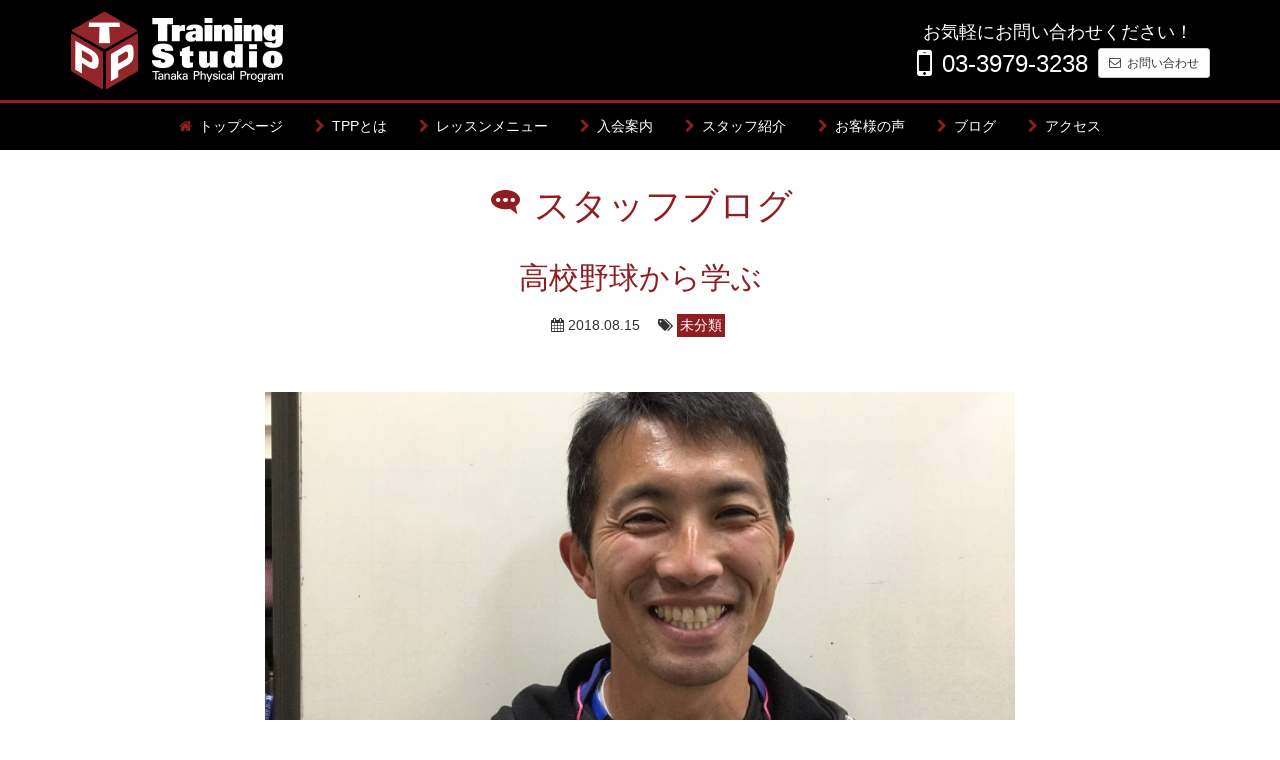

--- FILE ---
content_type: text/html; charset=UTF-8
request_url: https://tpp-gym.jp/2018/08/15/%E9%AB%98%E6%A0%A1%E9%87%8E%E7%90%83%E3%81%8B%E3%82%89%E5%AD%A6%E3%81%B6/
body_size: 45309
content:
<!DOCTYPE html>
<!--[if IE 7]>
<html class="ie ie7" lang="ja">
<![endif]-->
<!--[if IE 8]>
<html class="ie ie8" lang="ja">
<![endif]-->
<!--[if !(IE 7) | !(IE 8) ]>-->
<html lang="ja">
<!--<![endif]-->
<head prefix="og: http://ogp.me/ns# fb: http://ogp.me/ns/fb# article: http://ogp.me/ns/article#">
	<meta charset="UTF-8"/>
	<meta name="viewport" content="width=device-width, initial-scale=1.0, maximum-scale=1.0, user-scalable=no">
	<meta name="keywords" content="テニス,フィジカル,トレーニング,レディース,トーナメント,ジュニア,東京,板橋区,高島平,マラソン,田中洋,田中歩武" />
<meta name="description" content="みなさんこんばんわ、ミスターです。 夏休みは学生にとって大きな大会が行われる季節です。 その中でもやっぱり高校野球は気になります。 今年は特に西東京代表　日大三高。 地区大会で母校と対戦したんです。 しかも序盤まではリードをしていたんですよ" />

<!-- WP SiteManager OGP Tags -->
<meta property="og:title" content="高校野球から学ぶ" />
<meta property="og:type" content="article" />
<meta property="og:url" content="https://tpp-gym.jp/2018/08/15/%e9%ab%98%e6%a0%a1%e9%87%8e%e7%90%83%e3%81%8b%e3%82%89%e5%ad%a6%e3%81%b6/" />
<meta property="og:description" content="みなさんこんばんわ、ミスターです。 夏休みは学生にとって大きな大会が行われる季節です。 その中でもやっぱり高校野球は気になります。 今年は特に西東京代表　日大三高。 地区大会で母校と対戦したんです。 しかも序盤まではリードをしていたんですよ" />
<meta property="og:site_name" content="TPPトレーニングスタジオ　－ 東京都板橋区高島平　テニスのためのフィジカルトレーニング －" />
<meta property="og:image" content="https://tpp-gym.jp/wp-content/uploads/2018/05/c478b1a6dedb96603a486610161ab963.jpg" />

<!-- WP SiteManager Twitter Cards Tags -->
<meta name="twitter:title" content="高校野球から学ぶ" />
<meta name="twitter:url" content="https://tpp-gym.jp/2018/08/15/%e9%ab%98%e6%a0%a1%e9%87%8e%e7%90%83%e3%81%8b%e3%82%89%e5%ad%a6%e3%81%b6/" />
<meta name="twitter:description" content="みなさんこんばんわ、ミスターです。 夏休みは学生にとって大きな大会が行われる季節です。 その中でもやっぱり高校野球は気になります。 今年は特に西東京代表　日大三高。 地区大会で母校と対戦したんです。 しかも序盤まではリードをしていたんですよ" />
<meta name="twitter:card" content="summary" />
<meta name="twitter:image" content="https://tpp-gym.jp/wp-content/uploads/2018/05/c478b1a6dedb96603a486610161ab963.jpg" />
<title>高校野球から学ぶ &#8211; TPPトレーニングスタジオ　－ 東京都板橋区高島平　テニスのためのフィジカルトレーニング －</title>
<meta name='robots' content='max-image-preview:large' />
	<style>img:is([sizes="auto" i], [sizes^="auto," i]) { contain-intrinsic-size: 3000px 1500px }</style>
	<link rel="alternate" type="application/rss+xml" title="TPPトレーニングスタジオ　－ 東京都板橋区高島平　テニスのためのフィジカルトレーニング － &raquo; 高校野球から学ぶ のコメントのフィード" href="https://tpp-gym.jp/2018/08/15/%e9%ab%98%e6%a0%a1%e9%87%8e%e7%90%83%e3%81%8b%e3%82%89%e5%ad%a6%e3%81%b6/feed/" />
<script type="text/javascript">
/* <![CDATA[ */
window._wpemojiSettings = {"baseUrl":"https:\/\/s.w.org\/images\/core\/emoji\/16.0.1\/72x72\/","ext":".png","svgUrl":"https:\/\/s.w.org\/images\/core\/emoji\/16.0.1\/svg\/","svgExt":".svg","source":{"concatemoji":"https:\/\/tpp-gym.jp\/wp-includes\/js\/wp-emoji-release.min.js?ver=6.8.3"}};
/*! This file is auto-generated */
!function(s,n){var o,i,e;function c(e){try{var t={supportTests:e,timestamp:(new Date).valueOf()};sessionStorage.setItem(o,JSON.stringify(t))}catch(e){}}function p(e,t,n){e.clearRect(0,0,e.canvas.width,e.canvas.height),e.fillText(t,0,0);var t=new Uint32Array(e.getImageData(0,0,e.canvas.width,e.canvas.height).data),a=(e.clearRect(0,0,e.canvas.width,e.canvas.height),e.fillText(n,0,0),new Uint32Array(e.getImageData(0,0,e.canvas.width,e.canvas.height).data));return t.every(function(e,t){return e===a[t]})}function u(e,t){e.clearRect(0,0,e.canvas.width,e.canvas.height),e.fillText(t,0,0);for(var n=e.getImageData(16,16,1,1),a=0;a<n.data.length;a++)if(0!==n.data[a])return!1;return!0}function f(e,t,n,a){switch(t){case"flag":return n(e,"\ud83c\udff3\ufe0f\u200d\u26a7\ufe0f","\ud83c\udff3\ufe0f\u200b\u26a7\ufe0f")?!1:!n(e,"\ud83c\udde8\ud83c\uddf6","\ud83c\udde8\u200b\ud83c\uddf6")&&!n(e,"\ud83c\udff4\udb40\udc67\udb40\udc62\udb40\udc65\udb40\udc6e\udb40\udc67\udb40\udc7f","\ud83c\udff4\u200b\udb40\udc67\u200b\udb40\udc62\u200b\udb40\udc65\u200b\udb40\udc6e\u200b\udb40\udc67\u200b\udb40\udc7f");case"emoji":return!a(e,"\ud83e\udedf")}return!1}function g(e,t,n,a){var r="undefined"!=typeof WorkerGlobalScope&&self instanceof WorkerGlobalScope?new OffscreenCanvas(300,150):s.createElement("canvas"),o=r.getContext("2d",{willReadFrequently:!0}),i=(o.textBaseline="top",o.font="600 32px Arial",{});return e.forEach(function(e){i[e]=t(o,e,n,a)}),i}function t(e){var t=s.createElement("script");t.src=e,t.defer=!0,s.head.appendChild(t)}"undefined"!=typeof Promise&&(o="wpEmojiSettingsSupports",i=["flag","emoji"],n.supports={everything:!0,everythingExceptFlag:!0},e=new Promise(function(e){s.addEventListener("DOMContentLoaded",e,{once:!0})}),new Promise(function(t){var n=function(){try{var e=JSON.parse(sessionStorage.getItem(o));if("object"==typeof e&&"number"==typeof e.timestamp&&(new Date).valueOf()<e.timestamp+604800&&"object"==typeof e.supportTests)return e.supportTests}catch(e){}return null}();if(!n){if("undefined"!=typeof Worker&&"undefined"!=typeof OffscreenCanvas&&"undefined"!=typeof URL&&URL.createObjectURL&&"undefined"!=typeof Blob)try{var e="postMessage("+g.toString()+"("+[JSON.stringify(i),f.toString(),p.toString(),u.toString()].join(",")+"));",a=new Blob([e],{type:"text/javascript"}),r=new Worker(URL.createObjectURL(a),{name:"wpTestEmojiSupports"});return void(r.onmessage=function(e){c(n=e.data),r.terminate(),t(n)})}catch(e){}c(n=g(i,f,p,u))}t(n)}).then(function(e){for(var t in e)n.supports[t]=e[t],n.supports.everything=n.supports.everything&&n.supports[t],"flag"!==t&&(n.supports.everythingExceptFlag=n.supports.everythingExceptFlag&&n.supports[t]);n.supports.everythingExceptFlag=n.supports.everythingExceptFlag&&!n.supports.flag,n.DOMReady=!1,n.readyCallback=function(){n.DOMReady=!0}}).then(function(){return e}).then(function(){var e;n.supports.everything||(n.readyCallback(),(e=n.source||{}).concatemoji?t(e.concatemoji):e.wpemoji&&e.twemoji&&(t(e.twemoji),t(e.wpemoji)))}))}((window,document),window._wpemojiSettings);
/* ]]> */
</script>
<style id='wp-emoji-styles-inline-css' type='text/css'>

	img.wp-smiley, img.emoji {
		display: inline !important;
		border: none !important;
		box-shadow: none !important;
		height: 1em !important;
		width: 1em !important;
		margin: 0 0.07em !important;
		vertical-align: -0.1em !important;
		background: none !important;
		padding: 0 !important;
	}
</style>
<link rel='stylesheet' id='wp-block-library-css' href='https://tpp-gym.jp/wp-includes/css/dist/block-library/style.min.css?ver=6.8.3' type='text/css' media='all' />
<style id='classic-theme-styles-inline-css' type='text/css'>
/*! This file is auto-generated */
.wp-block-button__link{color:#fff;background-color:#32373c;border-radius:9999px;box-shadow:none;text-decoration:none;padding:calc(.667em + 2px) calc(1.333em + 2px);font-size:1.125em}.wp-block-file__button{background:#32373c;color:#fff;text-decoration:none}
</style>
<style id='global-styles-inline-css' type='text/css'>
:root{--wp--preset--aspect-ratio--square: 1;--wp--preset--aspect-ratio--4-3: 4/3;--wp--preset--aspect-ratio--3-4: 3/4;--wp--preset--aspect-ratio--3-2: 3/2;--wp--preset--aspect-ratio--2-3: 2/3;--wp--preset--aspect-ratio--16-9: 16/9;--wp--preset--aspect-ratio--9-16: 9/16;--wp--preset--color--black: #000000;--wp--preset--color--cyan-bluish-gray: #abb8c3;--wp--preset--color--white: #ffffff;--wp--preset--color--pale-pink: #f78da7;--wp--preset--color--vivid-red: #cf2e2e;--wp--preset--color--luminous-vivid-orange: #ff6900;--wp--preset--color--luminous-vivid-amber: #fcb900;--wp--preset--color--light-green-cyan: #7bdcb5;--wp--preset--color--vivid-green-cyan: #00d084;--wp--preset--color--pale-cyan-blue: #8ed1fc;--wp--preset--color--vivid-cyan-blue: #0693e3;--wp--preset--color--vivid-purple: #9b51e0;--wp--preset--gradient--vivid-cyan-blue-to-vivid-purple: linear-gradient(135deg,rgba(6,147,227,1) 0%,rgb(155,81,224) 100%);--wp--preset--gradient--light-green-cyan-to-vivid-green-cyan: linear-gradient(135deg,rgb(122,220,180) 0%,rgb(0,208,130) 100%);--wp--preset--gradient--luminous-vivid-amber-to-luminous-vivid-orange: linear-gradient(135deg,rgba(252,185,0,1) 0%,rgba(255,105,0,1) 100%);--wp--preset--gradient--luminous-vivid-orange-to-vivid-red: linear-gradient(135deg,rgba(255,105,0,1) 0%,rgb(207,46,46) 100%);--wp--preset--gradient--very-light-gray-to-cyan-bluish-gray: linear-gradient(135deg,rgb(238,238,238) 0%,rgb(169,184,195) 100%);--wp--preset--gradient--cool-to-warm-spectrum: linear-gradient(135deg,rgb(74,234,220) 0%,rgb(151,120,209) 20%,rgb(207,42,186) 40%,rgb(238,44,130) 60%,rgb(251,105,98) 80%,rgb(254,248,76) 100%);--wp--preset--gradient--blush-light-purple: linear-gradient(135deg,rgb(255,206,236) 0%,rgb(152,150,240) 100%);--wp--preset--gradient--blush-bordeaux: linear-gradient(135deg,rgb(254,205,165) 0%,rgb(254,45,45) 50%,rgb(107,0,62) 100%);--wp--preset--gradient--luminous-dusk: linear-gradient(135deg,rgb(255,203,112) 0%,rgb(199,81,192) 50%,rgb(65,88,208) 100%);--wp--preset--gradient--pale-ocean: linear-gradient(135deg,rgb(255,245,203) 0%,rgb(182,227,212) 50%,rgb(51,167,181) 100%);--wp--preset--gradient--electric-grass: linear-gradient(135deg,rgb(202,248,128) 0%,rgb(113,206,126) 100%);--wp--preset--gradient--midnight: linear-gradient(135deg,rgb(2,3,129) 0%,rgb(40,116,252) 100%);--wp--preset--font-size--small: 13px;--wp--preset--font-size--medium: 20px;--wp--preset--font-size--large: 36px;--wp--preset--font-size--x-large: 42px;--wp--preset--spacing--20: 0.44rem;--wp--preset--spacing--30: 0.67rem;--wp--preset--spacing--40: 1rem;--wp--preset--spacing--50: 1.5rem;--wp--preset--spacing--60: 2.25rem;--wp--preset--spacing--70: 3.38rem;--wp--preset--spacing--80: 5.06rem;--wp--preset--shadow--natural: 6px 6px 9px rgba(0, 0, 0, 0.2);--wp--preset--shadow--deep: 12px 12px 50px rgba(0, 0, 0, 0.4);--wp--preset--shadow--sharp: 6px 6px 0px rgba(0, 0, 0, 0.2);--wp--preset--shadow--outlined: 6px 6px 0px -3px rgba(255, 255, 255, 1), 6px 6px rgba(0, 0, 0, 1);--wp--preset--shadow--crisp: 6px 6px 0px rgba(0, 0, 0, 1);}:where(.is-layout-flex){gap: 0.5em;}:where(.is-layout-grid){gap: 0.5em;}body .is-layout-flex{display: flex;}.is-layout-flex{flex-wrap: wrap;align-items: center;}.is-layout-flex > :is(*, div){margin: 0;}body .is-layout-grid{display: grid;}.is-layout-grid > :is(*, div){margin: 0;}:where(.wp-block-columns.is-layout-flex){gap: 2em;}:where(.wp-block-columns.is-layout-grid){gap: 2em;}:where(.wp-block-post-template.is-layout-flex){gap: 1.25em;}:where(.wp-block-post-template.is-layout-grid){gap: 1.25em;}.has-black-color{color: var(--wp--preset--color--black) !important;}.has-cyan-bluish-gray-color{color: var(--wp--preset--color--cyan-bluish-gray) !important;}.has-white-color{color: var(--wp--preset--color--white) !important;}.has-pale-pink-color{color: var(--wp--preset--color--pale-pink) !important;}.has-vivid-red-color{color: var(--wp--preset--color--vivid-red) !important;}.has-luminous-vivid-orange-color{color: var(--wp--preset--color--luminous-vivid-orange) !important;}.has-luminous-vivid-amber-color{color: var(--wp--preset--color--luminous-vivid-amber) !important;}.has-light-green-cyan-color{color: var(--wp--preset--color--light-green-cyan) !important;}.has-vivid-green-cyan-color{color: var(--wp--preset--color--vivid-green-cyan) !important;}.has-pale-cyan-blue-color{color: var(--wp--preset--color--pale-cyan-blue) !important;}.has-vivid-cyan-blue-color{color: var(--wp--preset--color--vivid-cyan-blue) !important;}.has-vivid-purple-color{color: var(--wp--preset--color--vivid-purple) !important;}.has-black-background-color{background-color: var(--wp--preset--color--black) !important;}.has-cyan-bluish-gray-background-color{background-color: var(--wp--preset--color--cyan-bluish-gray) !important;}.has-white-background-color{background-color: var(--wp--preset--color--white) !important;}.has-pale-pink-background-color{background-color: var(--wp--preset--color--pale-pink) !important;}.has-vivid-red-background-color{background-color: var(--wp--preset--color--vivid-red) !important;}.has-luminous-vivid-orange-background-color{background-color: var(--wp--preset--color--luminous-vivid-orange) !important;}.has-luminous-vivid-amber-background-color{background-color: var(--wp--preset--color--luminous-vivid-amber) !important;}.has-light-green-cyan-background-color{background-color: var(--wp--preset--color--light-green-cyan) !important;}.has-vivid-green-cyan-background-color{background-color: var(--wp--preset--color--vivid-green-cyan) !important;}.has-pale-cyan-blue-background-color{background-color: var(--wp--preset--color--pale-cyan-blue) !important;}.has-vivid-cyan-blue-background-color{background-color: var(--wp--preset--color--vivid-cyan-blue) !important;}.has-vivid-purple-background-color{background-color: var(--wp--preset--color--vivid-purple) !important;}.has-black-border-color{border-color: var(--wp--preset--color--black) !important;}.has-cyan-bluish-gray-border-color{border-color: var(--wp--preset--color--cyan-bluish-gray) !important;}.has-white-border-color{border-color: var(--wp--preset--color--white) !important;}.has-pale-pink-border-color{border-color: var(--wp--preset--color--pale-pink) !important;}.has-vivid-red-border-color{border-color: var(--wp--preset--color--vivid-red) !important;}.has-luminous-vivid-orange-border-color{border-color: var(--wp--preset--color--luminous-vivid-orange) !important;}.has-luminous-vivid-amber-border-color{border-color: var(--wp--preset--color--luminous-vivid-amber) !important;}.has-light-green-cyan-border-color{border-color: var(--wp--preset--color--light-green-cyan) !important;}.has-vivid-green-cyan-border-color{border-color: var(--wp--preset--color--vivid-green-cyan) !important;}.has-pale-cyan-blue-border-color{border-color: var(--wp--preset--color--pale-cyan-blue) !important;}.has-vivid-cyan-blue-border-color{border-color: var(--wp--preset--color--vivid-cyan-blue) !important;}.has-vivid-purple-border-color{border-color: var(--wp--preset--color--vivid-purple) !important;}.has-vivid-cyan-blue-to-vivid-purple-gradient-background{background: var(--wp--preset--gradient--vivid-cyan-blue-to-vivid-purple) !important;}.has-light-green-cyan-to-vivid-green-cyan-gradient-background{background: var(--wp--preset--gradient--light-green-cyan-to-vivid-green-cyan) !important;}.has-luminous-vivid-amber-to-luminous-vivid-orange-gradient-background{background: var(--wp--preset--gradient--luminous-vivid-amber-to-luminous-vivid-orange) !important;}.has-luminous-vivid-orange-to-vivid-red-gradient-background{background: var(--wp--preset--gradient--luminous-vivid-orange-to-vivid-red) !important;}.has-very-light-gray-to-cyan-bluish-gray-gradient-background{background: var(--wp--preset--gradient--very-light-gray-to-cyan-bluish-gray) !important;}.has-cool-to-warm-spectrum-gradient-background{background: var(--wp--preset--gradient--cool-to-warm-spectrum) !important;}.has-blush-light-purple-gradient-background{background: var(--wp--preset--gradient--blush-light-purple) !important;}.has-blush-bordeaux-gradient-background{background: var(--wp--preset--gradient--blush-bordeaux) !important;}.has-luminous-dusk-gradient-background{background: var(--wp--preset--gradient--luminous-dusk) !important;}.has-pale-ocean-gradient-background{background: var(--wp--preset--gradient--pale-ocean) !important;}.has-electric-grass-gradient-background{background: var(--wp--preset--gradient--electric-grass) !important;}.has-midnight-gradient-background{background: var(--wp--preset--gradient--midnight) !important;}.has-small-font-size{font-size: var(--wp--preset--font-size--small) !important;}.has-medium-font-size{font-size: var(--wp--preset--font-size--medium) !important;}.has-large-font-size{font-size: var(--wp--preset--font-size--large) !important;}.has-x-large-font-size{font-size: var(--wp--preset--font-size--x-large) !important;}
:where(.wp-block-post-template.is-layout-flex){gap: 1.25em;}:where(.wp-block-post-template.is-layout-grid){gap: 1.25em;}
:where(.wp-block-columns.is-layout-flex){gap: 2em;}:where(.wp-block-columns.is-layout-grid){gap: 2em;}
:root :where(.wp-block-pullquote){font-size: 1.5em;line-height: 1.6;}
</style>
<link rel='stylesheet' id='slick-css' href='https://tpp-gym.jp/wp-content/themes/taroschool/assets/css/slick.css?ver=1.6.0' type='text/css' media='screen' />
<link rel='stylesheet' id='icomoon-css' href='https://tpp-gym.jp/wp-content/themes/taroschool/assets/css/icomoon.css?ver=1.0.0' type='text/css' media='all' />
<link rel='stylesheet' id='tpp-css' href='https://tpp-gym.jp/wp-content/themes/tpp/assets/css/style.css?ver=1.0' type='text/css' media='screen' />
<link rel='stylesheet' id='tablepress-default-css' href='https://tpp-gym.jp/wp-content/tablepress-combined.min.css?ver=55' type='text/css' media='all' />
<script type="text/javascript" src="https://tpp-gym.jp/wp-includes/js/jquery/jquery.min.js?ver=3.7.1" id="jquery-core-js"></script>
<script type="text/javascript" src="https://tpp-gym.jp/wp-includes/js/jquery/jquery-migrate.min.js?ver=3.4.1" id="jquery-migrate-js"></script>
<link rel="https://api.w.org/" href="https://tpp-gym.jp/wp-json/" /><link rel="alternate" title="JSON" type="application/json" href="https://tpp-gym.jp/wp-json/wp/v2/posts/2049" /><link rel="EditURI" type="application/rsd+xml" title="RSD" href="https://tpp-gym.jp/xmlrpc.php?rsd" />
<meta name="generator" content="WordPress 6.8.3" />
<link rel='shortlink' href='https://tpp-gym.jp/?p=2049' />
<link rel="alternate" title="oEmbed (JSON)" type="application/json+oembed" href="https://tpp-gym.jp/wp-json/oembed/1.0/embed?url=https%3A%2F%2Ftpp-gym.jp%2F2018%2F08%2F15%2F%25e9%25ab%2598%25e6%25a0%25a1%25e9%2587%258e%25e7%2590%2583%25e3%2581%258b%25e3%2582%2589%25e5%25ad%25a6%25e3%2581%25b6%2F" />
<link rel="alternate" title="oEmbed (XML)" type="text/xml+oembed" href="https://tpp-gym.jp/wp-json/oembed/1.0/embed?url=https%3A%2F%2Ftpp-gym.jp%2F2018%2F08%2F15%2F%25e9%25ab%2598%25e6%25a0%25a1%25e9%2587%258e%25e7%2590%2583%25e3%2581%258b%25e3%2582%2589%25e5%25ad%25a6%25e3%2581%25b6%2F&#038;format=xml" />
<style type="text/css">.recentcomments a{display:inline !important;padding:0 !important;margin:0 !important;}</style><link rel="canonical" href="https://tpp-gym.jp/2018/08/15/%e9%ab%98%e6%a0%a1%e9%87%8e%e7%90%83%e3%81%8b%e3%82%89%e5%ad%a6%e3%81%b6/" />
<link rel="icon" href="https://tpp-gym.jp/wp-content/uploads/2016/12/cropped-favicon-32x32.png" sizes="32x32" />
<link rel="icon" href="https://tpp-gym.jp/wp-content/uploads/2016/12/cropped-favicon-192x192.png" sizes="192x192" />
<link rel="apple-touch-icon" href="https://tpp-gym.jp/wp-content/uploads/2016/12/cropped-favicon-180x180.png" />
<meta name="msapplication-TileImage" content="https://tpp-gym.jp/wp-content/uploads/2016/12/cropped-favicon-270x270.png" />
<script>
  (function(i,s,o,g,r,a,m){i['GoogleAnalyticsObject']=r;i[r]=i[r]||function(){
  (i[r].q=i[r].q||[]).push(arguments)},i[r].l=1*new Date();a=s.createElement(o),
  m=s.getElementsByTagName(o)[0];a.async=1;a.src=g;m.parentNode.insertBefore(a,m)
  })(window,document,'script','https://www.google-analytics.com/analytics.js','ga');

  ga('create', 'UA-69193774-1', 'auto');
    ga('send', 'pageview');

</script>
	</head>
<body itemscope itemtype="http://schema.org/WebPage" class="wp-singular post-template-default single single-post postid-2049 single-format-standard wp-theme-taroschool wp-child-theme-tpp">
<div id="fb-root"></div>
<script>
window.TsSocial = JSON.parse('{"appId":""}');TsSocial.appId&&(window.fbAsyncInit=function(){FB.init({appId:TsSocial.appId,xfbml:!0,version:"v2.6"}),FB.Event.subscribe("edge.create",function(e){try{ga(["send","social","facebook","like",e])}catch(t){}}),FB.Event.subscribe("edge.remove",function(e){try{ga(["send","social","facebook","unlike",e])}catch(t){}}),FB.Event.subscribe("message.send",function(e){try{ga(["send","social","facebook","send",e])}catch(t){}}),jQuery(document).on("click",".share-link-facebook",function(e){var t=jQuery(this).attr("data-fb-share");try{FB.ui({method:"share",href:t},function(e){if(e)try{ga.send("social","facebook","share",t)}catch(n){}}),e.preventDefault()}catch(n){}})},function(e,t,n){var c,a=e.getElementsByTagName(t)[0];e.getElementById(n)||(c=e.createElement(t),c.id=n,c.src="//connect.facebook.net/ja_JP/sdk.js",a.parentNode.insertBefore(c,a))}(document,"script","facebook-jssdk")),window.twttr=function(e,t,n){var c,a=e.getElementsByTagName(t)[0],i=window.twttr||{};if(!e.getElementById(n))return c=e.createElement(t),c.id=n,c.src="https://platform.twitter.com/widgets.js",c.async=!0,a.parentNode.insertBefore(c,a),i._e=[],i.ready=function(e){i._e.push(e)},i}(document,"script","twitter-wjs"),twttr.ready(function(e){e.events.bind("click",function(e){try{ga("send","social","twitter","click",window.location.href)}catch(t){}}),e.events.bind("tweet",function(e){try{ga("send","social","twitter","tweet",window.location.href)}catch(t){}})});
//# sourceMappingURL=map/social.js.map

</script><div id="whole-body">

<header class="header-wrapper">

	<div class="header-brand container">

		<a class="header-toggle" href="#global-nav-menu">
			<img src="https://tpp-gym.jp/wp-content/themes/tpp/assets/img/header-toggle.png" width="46" height="46" alt="Toggle Menu">
		</a>
		
							<a href="https://tpp-gym.jp/"><img src="https://tpp-gym.jp/wp-content/themes/tpp/assets/img/header-logo.png" alt="TPPトレーニングスタジオ　－ 東京都板橋区高島平　テニスのためのフィジカルトレーニング －" class="header-brand-logo" /></a>				
		
		<div class="header-contact hidden-sm hidden-xs">
			<span class="header-message">
				お気軽にお問い合わせください！			</span>
							<div class="header-tel"><i class="fa fa-mobile"></i>03-3979-3238</div>						
				<nav class="header-actions-nav"><ul id="menu-actions" class="header-action"><li id="menu-item-19" class="menu-item menu-item-type-post_type menu-item-object-page menu-item-19"><a href="https://tpp-gym.jp/contact/">お問い合わせ</a></li>
</ul></nav>
					</div>

	</div><!-- //.global-header -->

</header>

	
						<div class="menu-container container">
				<div class="menu"><ul id="menu-gnav" ><li id="menu-item-55" class="menu-item menu-item-type-post_type menu-item-object-page menu-item-home menu-item-55"><a href="https://tpp-gym.jp/">トップページ</a></li>
<li id="menu-item-52" class="menu-item menu-item-type-post_type menu-item-object-page menu-item-has-children menu-item-52"><a href="https://tpp-gym.jp/about/">TPPとは</a>
<ul class="sub-menu">
	<li id="menu-item-743" class="menu-item menu-item-type-post_type menu-item-object-page menu-item-743"><a href="https://tpp-gym.jp/about/">TPPのご紹介</a></li>
	<li id="menu-item-693" class="menu-item menu-item-type-post_type menu-item-object-page menu-item-693"><a href="https://tpp-gym.jp/about/performance/">プロを鍛えた実績</a></li>
	<li id="menu-item-341" class="menu-item menu-item-type-post_type menu-item-object-page menu-item-341"><a href="https://tpp-gym.jp/about/facilities/">施設のご紹介</a></li>
	<li id="menu-item-1797" class="menu-item menu-item-type-post_type menu-item-object-page menu-item-1797"><a href="https://tpp-gym.jp/nagayama/">ひろせテニススクールTPP永山</a></li>
</ul>
</li>
<li id="menu-item-56" class="menu-item menu-item-type-post_type menu-item-object-page menu-item-has-children menu-item-56"><a href="https://tpp-gym.jp/menu/">レッスンメニュー</a>
<ul class="sub-menu">
	<li id="menu-item-740" class="menu-item menu-item-type-post_type menu-item-object-page menu-item-740"><a href="https://tpp-gym.jp/menu/">三大プログラムについて</a></li>
	<li id="menu-item-739" class="menu-item menu-item-type-custom menu-item-object-custom menu-item-739"><a href="/menu#fitness">フィットネスプログラム</a></li>
	<li id="menu-item-367" class="menu-item menu-item-type-post_type menu-item-object-page menu-item-367"><a href="https://tpp-gym.jp/menu/junior/">ジュニアJUPクラス</a></li>
	<li id="menu-item-1404" class="menu-item menu-item-type-post_type menu-item-object-page menu-item-1404"><a href="https://tpp-gym.jp/menu/junior-kids/">ジュニア・キッズプログラム</a></li>
	<li id="menu-item-750" class="menu-item menu-item-type-custom menu-item-object-custom menu-item-750"><a href="/wp-content/uploads/2018/03/lesson-schedule-201905.pdf">レッスンスケジュール（PDF）</a></li>
</ul>
</li>
<li id="menu-item-57" class="menu-item menu-item-type-post_type menu-item-object-page menu-item-57"><a href="https://tpp-gym.jp/guidance/">入会案内</a></li>
<li id="menu-item-2895" class="menu-item menu-item-type-post_type menu-item-object-page menu-item-2895"><a href="https://tpp-gym.jp/staff/">スタッフ紹介</a></li>
<li id="menu-item-54" class="menu-item menu-item-type-post_type menu-item-object-page menu-item-54"><a href="https://tpp-gym.jp/voice/">お客様の声</a></li>
<li id="menu-item-1323" class="menu-item menu-item-type-post_type menu-item-object-page current_page_parent menu-item-1323"><a href="https://tpp-gym.jp/blog/">ブログ</a></li>
<li id="menu-item-53" class="menu-item menu-item-type-post_type menu-item-object-page menu-item-53"><a href="https://tpp-gym.jp/access/">アクセス</a></li>
</ul></div>					</div>
							<nav id="global-nav-menu" class="global-nav"><ul id="menu-gnav-sp" class="global-nav-item"><li id="menu-item-129" class="menu-item menu-item-type-post_type menu-item-object-page menu-item-home menu-item-129"><a href="https://tpp-gym.jp/">トップページ</a></li>
<li id="menu-item-130" class="menu-item menu-item-type-post_type menu-item-object-page menu-item-has-children menu-item-130"><a href="https://tpp-gym.jp/about/">TPPとは</a>
<ul class="sub-menu">
	<li id="menu-item-742" class="menu-item menu-item-type-post_type menu-item-object-page menu-item-742"><a href="https://tpp-gym.jp/about/">TPPのご紹介</a></li>
	<li id="menu-item-694" class="menu-item menu-item-type-post_type menu-item-object-page menu-item-694"><a href="https://tpp-gym.jp/about/performance/">プロを鍛えた実績</a></li>
	<li id="menu-item-340" class="menu-item menu-item-type-post_type menu-item-object-page menu-item-340"><a href="https://tpp-gym.jp/about/facilities/">施設のご紹介</a></li>
	<li id="menu-item-1782" class="menu-item menu-item-type-post_type menu-item-object-page menu-item-1782"><a href="https://tpp-gym.jp/nagayama/">ひろせテニススクールTPP永山</a></li>
</ul>
</li>
<li id="menu-item-134" class="menu-item menu-item-type-post_type menu-item-object-page menu-item-has-children menu-item-134"><a href="https://tpp-gym.jp/menu/">レッスンメニュー</a>
<ul class="sub-menu">
	<li id="menu-item-741" class="menu-item menu-item-type-post_type menu-item-object-page menu-item-741"><a href="https://tpp-gym.jp/menu/">三大プログラムについて</a></li>
	<li id="menu-item-366" class="menu-item menu-item-type-post_type menu-item-object-page menu-item-366"><a href="https://tpp-gym.jp/menu/junior/">ジュニアJUPクラス</a></li>
	<li id="menu-item-1393" class="menu-item menu-item-type-post_type menu-item-object-page menu-item-1393"><a href="https://tpp-gym.jp/menu/junior-kids/">ジュニア・キッズプログラム</a></li>
	<li id="menu-item-738" class="menu-item menu-item-type-custom menu-item-object-custom menu-item-738"><a href="http://www.tpp-gym.jp/menu#fitness">フィットネスプログラム</a></li>
	<li id="menu-item-751" class="menu-item menu-item-type-custom menu-item-object-custom menu-item-751"><a href="/wp-content/uploads/2018/03/lesson-schedule-201804.pdf">レッスンスケジュール（PDF）</a></li>
</ul>
</li>
<li id="menu-item-135" class="menu-item menu-item-type-post_type menu-item-object-page menu-item-135"><a href="https://tpp-gym.jp/guidance/">入会案内</a></li>
<li id="menu-item-133" class="menu-item menu-item-type-post_type menu-item-object-page menu-item-133"><a href="https://tpp-gym.jp/staff/">スタッフ紹介</a></li>
<li id="menu-item-132" class="menu-item menu-item-type-post_type menu-item-object-page menu-item-132"><a href="https://tpp-gym.jp/voice/">お客様の声</a></li>
<li id="menu-item-131" class="menu-item menu-item-type-post_type menu-item-object-page menu-item-131"><a href="https://tpp-gym.jp/access/">アクセス</a></li>
<li id="menu-item-136" class="menu-item menu-item-type-post_type menu-item-object-page menu-item-136"><a href="https://tpp-gym.jp/contact/">お問い合わせ</a></li>
<li id="menu-item-1326" class="menu-item menu-item-type-post_type menu-item-object-page current_page_parent menu-item-1326"><a href="https://tpp-gym.jp/blog/">ブログ</a></li>
<li id="menu-item-137" class="menu-item menu-item-type-custom menu-item-object-custom menu-item-137"><a href="tel:0339793238">TEL.03-3979-3238</a></li>
</ul></nav>			
<section class="main">

	<div class="container">

		<div class="entry-header">
			<div class="entry-header-text"><i class="icon-blog"></i> スタッフブログ</div>
		</div>

		<div class="row">

			
			<div class="col-xs-12 col-md-8 col-md-offset-2">

				<h1 class="entry-content-title">高校野球から学ぶ</h1>

				<div class="entry-meta">
					<i class="fa fa-calendar"></i> 2018.08.15					<i class="fa fa-tags"></i> <a href="https://tpp-gym.jp/category/%e6%9c%aa%e5%88%86%e9%a1%9e/" rel="category tag">未分類</a>				</div>

									<div class="entry-thumbnail">
						<img width="970" height="546" src="https://tpp-gym.jp/wp-content/uploads/2018/05/c478b1a6dedb96603a486610161ab963-970x546.jpg" class="img-spread entry-thumbnail-img wp-post-image" alt="" decoding="async" fetchpriority="high" />					</div>
				
				<div class="entry-content">
					<p>みなさんこんばんわ、ミスターです。</p>
<p>夏休みは学生にとって大きな大会が行われる季節です。</p>
<p>その中でもやっぱり高校野球は気になります。</p>
<p>今年は特に西東京代表　日大三高。</p>
<p>地区大会で母校と対戦したんです。</p>
<p>しかも序盤まではリードをしていたんですよ。</p>
<p>結果的には負けてしまったのですが、休ませていた主力を引っ張り出し、本気にさせての惜敗でした。</p>
<p>対戦相手が優勝して甲子園に行く。</p>
<p>なんかそれだけでうれしいというか、勝手に自分たちの分もって思いを預けてしまうというか。</p>
<p>改めて”勝つ！”ということの意味を教えられたと思いました。</p>
<p>そう言えば先生に、</p>
<p>”決勝までは行くんですけど、なかなかそこで勝たせてあげられない選手がいるんです”</p>
<p>と相談したことがあるんです。</p>
<p>先生は、</p>
<p>”今はとにかく決勝に行く回数を増やせばいい。優勝するに値するプレーヤーになったときにそこで勝てるんだ”</p>
<p>と言われました。</p>
<p>最初は何となくの理解でしたが、今は結構わかる気がします。</p>
<p>自分に負けたプレーヤーの分まで頑張ろう！</p>
<p>ということなのかな、と。</p>
<p>明日は日大三高の試合があります。</p>
<p>彼らが優勝すると地区大会で苦しめたんだよなーって語りながら、嬉しそうに酒を飲めるおやじが増えるんだろうなー。</p>
<p>TPPのプレーヤーも対戦相手に思いを託せされるような選手になってほしいし、そのためのサポートはできる限りしてあげたいと思っています。</p>
<p>まずは明日の応援から、ではまた　ciao!</p>
<p>&nbsp;</p>
<p>&nbsp;</p>
				</div>

				
				<div class="share-buttons">
	<a class="share-link share-link-twitter" target="_blank" href="https://twitter.com/share?url=https%3A%2F%2Ftpp-gym.jp%2F2018%2F08%2F15%2F%25e9%25ab%2598%25e6%25a0%25a1%25e9%2587%258e%25e7%2590%2583%25e3%2581%258b%25e3%2582%2589%25e5%25ad%25a6%25e3%2581%25b6%2F&text=%E9%AB%98%E6%A0%A1%E9%87%8E%E7%90%83%E3%81%8B%E3%82%89%E5%AD%A6%E3%81%B6">
		<i class="fa fa-twitter"></i> ツイート
	</a>
	<a class="share-link share-link-facebook" href="#" data-fb-share="https://tpp-gym.jp/2018/08/15/%e9%ab%98%e6%a0%a1%e9%87%8e%e7%90%83%e3%81%8b%e3%82%89%e5%ad%a6%e3%81%b6/">
		<i class="fa fa-facebook"></i> シェア
	</a>
	<a class="hidden-md hidden-lg share-link share-link-line" href="http://line.me/R/msg/text/?https%3A%2F%2Ftpp-gym.jp%2F2018%2F08%2F15%2F%25e9%25ab%2598%25e6%25a0%25a1%25e9%2587%258e%25e7%2590%2583%25e3%2581%258b%25e3%2582%2589%25e5%25ad%25a6%25e3%2581%25b6%2F">
		<i class="icon-line"></i> 送る
	</a>
</div>

				
									<div class="entry-comment">
						
<!-- You can start editing here. -->


			<!-- If comments are open, but there are no comments. -->

	 
	<div id="respond" class="comment-respond">
		<h3 id="reply-title" class="comment-reply-title">コメントを残す <small><a rel="nofollow" id="cancel-comment-reply-link" href="/2018/08/15/%E9%AB%98%E6%A0%A1%E9%87%8E%E7%90%83%E3%81%8B%E3%82%89%E5%AD%A6%E3%81%B6/#respond" style="display:none;">コメントをキャンセル</a></small></h3><form action="https://tpp-gym.jp/wp-comments-post.php" method="post" id="commentform" class="comment-form"><p class="comment-notes"><span id="email-notes">メールアドレスが公開されることはありません。</span> <span class="required-field-message"><span class="required">※</span> が付いている欄は必須項目です</span></p><p class="comment-form-comment"><label for="comment">コメント <span class="required">※</span></label> <textarea id="comment" name="comment" cols="45" rows="8" maxlength="65525" required></textarea></p><p class="comment-form-author"><label for="author">名前 <span class="required">※</span></label> <input id="author" name="author" type="text" value="" size="30" maxlength="245" autocomplete="name" required /></p>
<p class="comment-form-email"><label for="email">メール <span class="required">※</span></label> <input id="email" name="email" type="email" value="" size="30" maxlength="100" aria-describedby="email-notes" autocomplete="email" required /></p>
<p class="comment-form-url"><label for="url">サイト</label> <input id="url" name="url" type="url" value="" size="30" maxlength="200" autocomplete="url" /></p>
<p class="comment-form-cookies-consent"><input id="wp-comment-cookies-consent" name="wp-comment-cookies-consent" type="checkbox" value="yes" /> <label for="wp-comment-cookies-consent">次回のコメントで使用するためブラウザーに自分の名前、メールアドレス、サイトを保存する。</label></p>
<p class="form-submit"><input name="submit" type="submit" id="submit" class="submit" value="コメントを送信" /> <input type='hidden' name='comment_post_ID' value='2049' id='comment_post_ID' />
<input type='hidden' name='comment_parent' id='comment_parent' value='0' />
</p><p style="display: none;"><input type="hidden" id="akismet_comment_nonce" name="akismet_comment_nonce" value="ac5087ddca" /></p><p style="display: none !important;" class="akismet-fields-container" data-prefix="ak_"><label>&#916;<textarea name="ak_hp_textarea" cols="45" rows="8" maxlength="100"></textarea></label><input type="hidden" id="ak_js_1" name="ak_js" value="80"/><script>document.getElementById( "ak_js_1" ).setAttribute( "value", ( new Date() ).getTime() );</script></p></form>	</div><!-- #respond -->
						</div>
				
			</div>
		</div>

		<nav class="pager-single row">
	<span class="pager-single-divider"></span>
	<ul class="pager-single-list">
		<li class="pager-single-prev">

			<a href="https://tpp-gym.jp/2018/08/12/%e9%8c%af%e8%a6%9a/" rel="prev">錯覚</a>
		</li>
		<li class="pager-single-next">

			<a href="https://tpp-gym.jp/2018/08/23/%e6%84%9f%e6%80%a7%e3%82%92%e7%a3%a8%e3%81%91%ef%bc%81/" rel="next">感性を磨け！</a>
		</li>
	</ul>
</nav><!-- //.pager-single -->

		
<div class="row archive-sidebar">

	<div class="col-xs-12 col-md-4">
		<h2 class="archive-sidebar-title">カテゴリー</h2>
		<ul class="archive-sidebar-list">
				<li class="cat-item cat-item-1"><a href="https://tpp-gym.jp/category/%e6%9c%aa%e5%88%86%e9%a1%9e/">未分類</a>
</li>
		</ul>
	</div>

	<div class="col-xs-12 col-md-4">

		<h2 class="archive-sidebar-title">月別アーカイブ</h2>
					<ul class="archive-sidebar-list">
									<li>
						<a href="https://tpp-gym.jp/2025/08/">
							2025年8月（2）						</a>
					</li>
									<li>
						<a href="https://tpp-gym.jp/2020/07/">
							2020年7月（1）						</a>
					</li>
									<li>
						<a href="https://tpp-gym.jp/2020/06/">
							2020年6月（3）						</a>
					</li>
									<li>
						<a href="https://tpp-gym.jp/2020/05/">
							2020年5月（1）						</a>
					</li>
									<li>
						<a href="https://tpp-gym.jp/2020/02/">
							2020年2月（4）						</a>
					</li>
									<li>
						<a href="https://tpp-gym.jp/2020/01/">
							2020年1月（3）						</a>
					</li>
									<li>
						<a href="https://tpp-gym.jp/2019/12/">
							2019年12月（3）						</a>
					</li>
									<li>
						<a href="https://tpp-gym.jp/2019/11/">
							2019年11月（2）						</a>
					</li>
									<li>
						<a href="https://tpp-gym.jp/2019/10/">
							2019年10月（4）						</a>
					</li>
									<li>
						<a href="https://tpp-gym.jp/2019/05/">
							2019年5月（1）						</a>
					</li>
							</ul>
			</div>

	<div class="col-xs-12 col-md-4">
		<h2 class="archive-sidebar-title">年別アーカイブ</h2>
					<ul class="archive-sidebar-list">
									<li>
						<a href="https://tpp-gym.jp/2025/">
							2025年（2）						</a>
					</li>
									<li>
						<a href="https://tpp-gym.jp/2020/">
							2020年（12）						</a>
					</li>
									<li>
						<a href="https://tpp-gym.jp/2019/">
							2019年（24）						</a>
					</li>
									<li>
						<a href="https://tpp-gym.jp/2018/">
							2018年（35）						</a>
					</li>
									<li>
						<a href="https://tpp-gym.jp/2017/">
							2017年（19）						</a>
					</li>
							</ul>
		
	</div>
</div>

	</div><!--  -->

</section><!-- //.main -->

<footer id="footer" class="footer-main">

	<section class="footer-banner footer-banner-footer">

		<div class="container">
			<div class="row">
				<aside id="widget_sp_image-6" class="col-xs-12 col-sm-6 col-md-4 widget text-center widget-banner widget_sp_image"><h2 class="widget-title widget-title-banners">top_banner_footer</h2><a href="/about/facilities/" target="_self" class="widget_sp_image-image-link" title="top_banner_footer"><img width="600" height="176" alt="施設のご紹介" class="attachment-full" style="max-width: 100%;" srcset="https://tpp-gym.jp/wp-content/uploads/2016/11/bnr_shisetu.jpg 600w, https://tpp-gym.jp/wp-content/uploads/2016/11/bnr_shisetu-300x88.jpg 300w" sizes="(max-width: 600px) 100vw, 600px" src="https://tpp-gym.jp/wp-content/uploads/2016/11/bnr_shisetu.jpg" /></a></aside><aside id="widget_sp_image-7" class="col-xs-12 col-sm-6 col-md-4 widget text-center widget-banner widget_sp_image"><h2 class="widget-title widget-title-banners">top_banner_footer</h2><a href="https://web.star7.jp/mypage/mobile_info.php?p=35000a92a5" target="_blank" class="widget_sp_image-image-link" title="top_banner_footer"><img width="600" height="176" alt="見学・体験予約はこちら" class="attachment-full" style="max-width: 100%;" srcset="https://tpp-gym.jp/wp-content/uploads/2016/11/bnr_yoyaku.jpg 600w, https://tpp-gym.jp/wp-content/uploads/2016/11/bnr_yoyaku-300x88.jpg 300w" sizes="(max-width: 600px) 100vw, 600px" src="https://tpp-gym.jp/wp-content/uploads/2016/11/bnr_yoyaku.jpg" /></a></aside><aside id="widget_sp_image-5" class="col-xs-12 col-sm-6 col-md-4 widget text-center widget-banner widget_sp_image"><h2 class="widget-title widget-title-banners">top_banner_footer</h2><a href="https://www.facebook.com/tpptanaka/" target="_blank" class="widget_sp_image-image-link" title="top_banner_footer"><img width="600" height="176" alt="TPPトレーニングスタジオ facebookページ" class="attachment-full" style="max-width: 100%;" srcset="https://tpp-gym.jp/wp-content/uploads/2016/11/bnr_fb.png 600w, https://tpp-gym.jp/wp-content/uploads/2016/11/bnr_fb-300x88.png 300w" sizes="(max-width: 600px) 100vw, 600px" src="https://tpp-gym.jp/wp-content/uploads/2016/11/bnr_fb.png" /></a></aside>			</div>
		</div>

	</section>


	<section class="footer-actions">

		<div class="container">

			<div class="row">

				<div class="col-xs-12 col-md-8 footer-actions-info">

					<div class="row">

						<div class="col-xs-12 col-md-2 footer-actions-logo">
							<img class="footer-actions-img" src="https://tpp-gym.jp/wp-content/themes/tpp/assets/img/footer-logo.png" alt="TPPトレーニングスタジオ　－ 東京都板橋区高島平　テニスのためのフィジカルトレーニング －" />
						</div>

						<div class="col-xs-12 col-md-10 footer-actions-contact">
							<address class="footer-actions-address">
								〒175-0082								東京都板橋区高島平7-7-4								スポーツレンジ・ヤマミツB1							</address>

							<span class="footer-actions-tel">TEL: 03-3979-3238</span>
							<span class="footer-actions-fax">FAX: -</span>
						</div>

					</div><!-- //.row -->

				</div><!-- //.footer-actions-info -->

				<div class="col-xs-12 col-md-4 footer-actions-menu">
					<nav class="menu-footer-container"><ul id="menu-footer" class="menu"><li id="menu-item-70" class="menu-item menu-item-type-custom menu-item-object-custom menu-item-70"><a href="/news/">お知らせ</a></li>
<li id="menu-item-71" class="menu-item menu-item-type-custom menu-item-object-custom menu-item-71"><a href="/blog/">スタッフBLOG</a></li>
<li id="menu-item-61" class="menu-item menu-item-type-post_type menu-item-object-page menu-item-61"><a href="https://tpp-gym.jp/contact/">お問い合わせ</a></li>
<li id="menu-item-60" class="menu-item menu-item-type-post_type menu-item-object-page menu-item-privacy-policy menu-item-60"><a rel="privacy-policy" href="https://tpp-gym.jp/privacy/">プライバシーポリシー</a></li>
<li id="menu-item-59" class="menu-item menu-item-type-post_type menu-item-object-page menu-item-59"><a href="https://tpp-gym.jp/sitemap/">サイトマップ</a></li>
</ul></nav>				</div>

			</div><!-- //.row -->


		</div>

	</section>

	<section class="footer-copynote">
		<div class="container">
			<p class="footer-copynote-text">
				&copy; TPP Training Studio. All Rights Reserved.			</p>

		</div>

	</section>

</footer>
<a href="#" id="to-top" class="to-top">
	▲<br/>
	TOP
</a>
</div><!-- // #whole-body -->
<script type="speculationrules">
{"prefetch":[{"source":"document","where":{"and":[{"href_matches":"\/*"},{"not":{"href_matches":["\/wp-*.php","\/wp-admin\/*","\/wp-content\/uploads\/*","\/wp-content\/*","\/wp-content\/plugins\/*","\/wp-content\/themes\/tpp\/*","\/wp-content\/themes\/taroschool\/*","\/*\\?(.+)"]}},{"not":{"selector_matches":"a[rel~=\"nofollow\"]"}},{"not":{"selector_matches":".no-prefetch, .no-prefetch a"}}]},"eagerness":"conservative"}]}
</script>
<script type="text/javascript" src="https://tpp-gym.jp/wp-content/themes/taroschool/assets/js/slick.js?ver=1.6.0" id="slick-js"></script>
<script type="text/javascript" src="https://tpp-gym.jp/wp-content/themes/tpp/assets/js/main.js?ver=1.0" id="kouroen-js"></script>
<script type="text/javascript" src="https://tpp-gym.jp/wp-content/themes/taroschool/assets/js/bootstrap.js?ver=3.3.6" id="bootstrap-js"></script>
<script type="text/javascript" src="https://tpp-gym.jp/wp-content/themes/taroschool/assets/js/jquery.mmenu.custom.js?ver=5.6.3" id="mmenu-js"></script>
<script type="text/javascript" src="https://tpp-gym.jp/wp-content/themes/taroschool/assets/js/megamenu.js?ver=1.0" id="megamenu-js"></script>
<script type="text/javascript" src="https://tpp-gym.jp/wp-includes/js/clipboard.min.js?ver=2.0.11" id="clipboard-js"></script>
<script type="text/javascript" src="https://use.fontawesome.com/2574997688.js?ver=6.8.3" id="font-awesome-js"></script>
<script type="text/javascript" src="https://tpp-gym.jp/wp-content/themes/taroschool/assets/js/main.js?ver=1485941798" id="taroschool-app-js"></script>
<script defer type="text/javascript" src="https://tpp-gym.jp/wp-content/plugins/akismet/_inc/akismet-frontend.js?ver=1763006732" id="akismet-frontend-js"></script>
</body>
</html>


--- FILE ---
content_type: text/css
request_url: https://tpp-gym.jp/wp-content/themes/tpp/assets/css/style.css?ver=1.0
body_size: 198006
content:
/*!
 * Taroschool
 *
 *//*! normalize.css v3.0.3 | MIT License | github.com/necolas/normalize.css */html{font-family:sans-serif;-ms-text-size-adjust:100%;-webkit-text-size-adjust:100%}body{margin:0}article,aside,details,figcaption,figure,footer,header,hgroup,main,menu,nav,section,summary{display:block}audio,canvas,progress,video{display:inline-block;vertical-align:baseline}audio:not([controls]){display:none;height:0}[hidden],template{display:none}a{background-color:transparent}a:active,a:hover{outline:0}abbr[title]{border-bottom:1px dotted}b,strong{font-weight:bold}dfn{font-style:italic}h1{font-size:2em;margin:0.67em 0}mark{background:#ff0;color:#000}small{font-size:80%}sub,sup{font-size:75%;line-height:0;position:relative;vertical-align:baseline}sup{top:-0.5em}sub{bottom:-0.25em}img{border:0}svg:not(:root){overflow:hidden}figure{margin:1em 40px}hr{box-sizing:content-box;height:0}pre{overflow:auto}code,kbd,pre,samp{font-family:monospace, monospace;font-size:1em}button,input,optgroup,select,textarea{color:inherit;font:inherit;margin:0}button{overflow:visible}button,select{text-transform:none}button,html input[type="button"],input[type="reset"],input[type="submit"]{-webkit-appearance:button;cursor:pointer}button[disabled],html input[disabled]{cursor:default}button::-moz-focus-inner,input::-moz-focus-inner{border:0;padding:0}input{line-height:normal}input[type="checkbox"],input[type="radio"]{box-sizing:border-box;padding:0}input[type="number"]::-webkit-inner-spin-button,input[type="number"]::-webkit-outer-spin-button{height:auto}input[type="search"]{-webkit-appearance:textfield;box-sizing:content-box}input[type="search"]::-webkit-search-cancel-button,input[type="search"]::-webkit-search-decoration{-webkit-appearance:none}fieldset{border:1px solid #c0c0c0;margin:0 2px;padding:0.35em 0.625em 0.75em}legend{border:0;padding:0}textarea{overflow:auto}optgroup{font-weight:bold}table{border-collapse:collapse;border-spacing:0}td,th{padding:0}/*! Source: https://github.com/h5bp/html5-boilerplate/blob/master/src/css/main.css */@media print{*,*:before,*:after{background:transparent !important;color:#000 !important;box-shadow:none !important;text-shadow:none !important}a,a:visited{text-decoration:underline}a[href]:after{content:" (" attr(href) ")"}abbr[title]:after{content:" (" attr(title) ")"}a[href^="#"]:after,a[href^="javascript:"]:after{content:""}pre,blockquote{border:1px solid #999;page-break-inside:avoid}thead{display:table-header-group}tr,img{page-break-inside:avoid}img{max-width:100% !important}p,h2,h3{orphans:3;widows:3}h2,h3{page-break-after:avoid}.navbar{display:none}.btn>.caret,.comment-form .submit>.caret,.header-actions-nav li a>.caret,.dropup>.btn>.caret,.comment-form .dropup>.submit>.caret,.header-actions-nav li .dropup>a>.caret{border-top-color:#000 !important}.label{border:1px solid #000}.table{border-collapse:collapse !important}.table td,.table th{background-color:#fff !important}.table-bordered th,.table-bordered td{border:1px solid #ddd !important}}@font-face{font-family:'Glyphicons Halflings';src:url("../fonts/bootstrap/glyphicons-halflings-regular.eot");src:url("../fonts/bootstrap/glyphicons-halflings-regular.eot?#iefix") format("embedded-opentype"),url("../fonts/bootstrap/glyphicons-halflings-regular.woff2") format("woff2"),url("../fonts/bootstrap/glyphicons-halflings-regular.woff") format("woff"),url("../fonts/bootstrap/glyphicons-halflings-regular.ttf") format("truetype"),url("../fonts/bootstrap/glyphicons-halflings-regular.svg#glyphicons_halflingsregular") format("svg")}.glyphicon{position:relative;top:1px;display:inline-block;font-family:'Glyphicons Halflings';font-style:normal;font-weight:normal;line-height:1;-webkit-font-smoothing:antialiased;-moz-osx-font-smoothing:grayscale}.glyphicon-asterisk:before{content:"\002a"}.glyphicon-plus:before{content:"\002b"}.glyphicon-euro:before,.glyphicon-eur:before{content:"\20ac"}.glyphicon-minus:before{content:"\2212"}.glyphicon-cloud:before{content:"\2601"}.glyphicon-envelope:before{content:"\2709"}.glyphicon-pencil:before{content:"\270f"}.glyphicon-glass:before{content:"\e001"}.glyphicon-music:before{content:"\e002"}.glyphicon-search:before{content:"\e003"}.glyphicon-heart:before{content:"\e005"}.glyphicon-star:before{content:"\e006"}.glyphicon-star-empty:before{content:"\e007"}.glyphicon-user:before{content:"\e008"}.glyphicon-film:before{content:"\e009"}.glyphicon-th-large:before{content:"\e010"}.glyphicon-th:before{content:"\e011"}.glyphicon-th-list:before{content:"\e012"}.glyphicon-ok:before{content:"\e013"}.glyphicon-remove:before{content:"\e014"}.glyphicon-zoom-in:before{content:"\e015"}.glyphicon-zoom-out:before{content:"\e016"}.glyphicon-off:before{content:"\e017"}.glyphicon-signal:before{content:"\e018"}.glyphicon-cog:before{content:"\e019"}.glyphicon-trash:before{content:"\e020"}.glyphicon-home:before{content:"\e021"}.glyphicon-file:before{content:"\e022"}.glyphicon-time:before{content:"\e023"}.glyphicon-road:before{content:"\e024"}.glyphicon-download-alt:before{content:"\e025"}.glyphicon-download:before{content:"\e026"}.glyphicon-upload:before{content:"\e027"}.glyphicon-inbox:before{content:"\e028"}.glyphicon-play-circle:before{content:"\e029"}.glyphicon-repeat:before{content:"\e030"}.glyphicon-refresh:before{content:"\e031"}.glyphicon-list-alt:before{content:"\e032"}.glyphicon-lock:before{content:"\e033"}.glyphicon-flag:before{content:"\e034"}.glyphicon-headphones:before{content:"\e035"}.glyphicon-volume-off:before{content:"\e036"}.glyphicon-volume-down:before{content:"\e037"}.glyphicon-volume-up:before{content:"\e038"}.glyphicon-qrcode:before{content:"\e039"}.glyphicon-barcode:before{content:"\e040"}.glyphicon-tag:before{content:"\e041"}.glyphicon-tags:before{content:"\e042"}.glyphicon-book:before{content:"\e043"}.glyphicon-bookmark:before{content:"\e044"}.glyphicon-print:before{content:"\e045"}.glyphicon-camera:before{content:"\e046"}.glyphicon-font:before{content:"\e047"}.glyphicon-bold:before{content:"\e048"}.glyphicon-italic:before{content:"\e049"}.glyphicon-text-height:before{content:"\e050"}.glyphicon-text-width:before{content:"\e051"}.glyphicon-align-left:before{content:"\e052"}.glyphicon-align-center:before{content:"\e053"}.glyphicon-align-right:before{content:"\e054"}.glyphicon-align-justify:before{content:"\e055"}.glyphicon-list:before{content:"\e056"}.glyphicon-indent-left:before{content:"\e057"}.glyphicon-indent-right:before{content:"\e058"}.glyphicon-facetime-video:before{content:"\e059"}.glyphicon-picture:before{content:"\e060"}.glyphicon-map-marker:before{content:"\e062"}.glyphicon-adjust:before{content:"\e063"}.glyphicon-tint:before{content:"\e064"}.glyphicon-edit:before{content:"\e065"}.glyphicon-share:before{content:"\e066"}.glyphicon-check:before{content:"\e067"}.glyphicon-move:before{content:"\e068"}.glyphicon-step-backward:before{content:"\e069"}.glyphicon-fast-backward:before{content:"\e070"}.glyphicon-backward:before{content:"\e071"}.glyphicon-play:before{content:"\e072"}.glyphicon-pause:before{content:"\e073"}.glyphicon-stop:before{content:"\e074"}.glyphicon-forward:before{content:"\e075"}.glyphicon-fast-forward:before{content:"\e076"}.glyphicon-step-forward:before{content:"\e077"}.glyphicon-eject:before{content:"\e078"}.glyphicon-chevron-left:before{content:"\e079"}.glyphicon-chevron-right:before{content:"\e080"}.glyphicon-plus-sign:before{content:"\e081"}.glyphicon-minus-sign:before{content:"\e082"}.glyphicon-remove-sign:before{content:"\e083"}.glyphicon-ok-sign:before{content:"\e084"}.glyphicon-question-sign:before{content:"\e085"}.glyphicon-info-sign:before{content:"\e086"}.glyphicon-screenshot:before{content:"\e087"}.glyphicon-remove-circle:before{content:"\e088"}.glyphicon-ok-circle:before{content:"\e089"}.glyphicon-ban-circle:before{content:"\e090"}.glyphicon-arrow-left:before{content:"\e091"}.glyphicon-arrow-right:before{content:"\e092"}.glyphicon-arrow-up:before{content:"\e093"}.glyphicon-arrow-down:before{content:"\e094"}.glyphicon-share-alt:before{content:"\e095"}.glyphicon-resize-full:before{content:"\e096"}.glyphicon-resize-small:before{content:"\e097"}.glyphicon-exclamation-sign:before{content:"\e101"}.glyphicon-gift:before{content:"\e102"}.glyphicon-leaf:before{content:"\e103"}.glyphicon-fire:before{content:"\e104"}.glyphicon-eye-open:before{content:"\e105"}.glyphicon-eye-close:before{content:"\e106"}.glyphicon-warning-sign:before{content:"\e107"}.glyphicon-plane:before{content:"\e108"}.glyphicon-calendar:before{content:"\e109"}.glyphicon-random:before{content:"\e110"}.glyphicon-comment:before{content:"\e111"}.glyphicon-magnet:before{content:"\e112"}.glyphicon-chevron-up:before{content:"\e113"}.glyphicon-chevron-down:before{content:"\e114"}.glyphicon-retweet:before{content:"\e115"}.glyphicon-shopping-cart:before{content:"\e116"}.glyphicon-folder-close:before{content:"\e117"}.glyphicon-folder-open:before{content:"\e118"}.glyphicon-resize-vertical:before{content:"\e119"}.glyphicon-resize-horizontal:before{content:"\e120"}.glyphicon-hdd:before{content:"\e121"}.glyphicon-bullhorn:before{content:"\e122"}.glyphicon-bell:before{content:"\e123"}.glyphicon-certificate:before{content:"\e124"}.glyphicon-thumbs-up:before{content:"\e125"}.glyphicon-thumbs-down:before{content:"\e126"}.glyphicon-hand-right:before{content:"\e127"}.glyphicon-hand-left:before{content:"\e128"}.glyphicon-hand-up:before{content:"\e129"}.glyphicon-hand-down:before{content:"\e130"}.glyphicon-circle-arrow-right:before{content:"\e131"}.glyphicon-circle-arrow-left:before{content:"\e132"}.glyphicon-circle-arrow-up:before{content:"\e133"}.glyphicon-circle-arrow-down:before{content:"\e134"}.glyphicon-globe:before{content:"\e135"}.glyphicon-wrench:before{content:"\e136"}.glyphicon-tasks:before{content:"\e137"}.glyphicon-filter:before{content:"\e138"}.glyphicon-briefcase:before{content:"\e139"}.glyphicon-fullscreen:before{content:"\e140"}.glyphicon-dashboard:before{content:"\e141"}.glyphicon-paperclip:before{content:"\e142"}.glyphicon-heart-empty:before{content:"\e143"}.glyphicon-link:before{content:"\e144"}.glyphicon-phone:before{content:"\e145"}.glyphicon-pushpin:before{content:"\e146"}.glyphicon-usd:before{content:"\e148"}.glyphicon-gbp:before{content:"\e149"}.glyphicon-sort:before{content:"\e150"}.glyphicon-sort-by-alphabet:before{content:"\e151"}.glyphicon-sort-by-alphabet-alt:before{content:"\e152"}.glyphicon-sort-by-order:before{content:"\e153"}.glyphicon-sort-by-order-alt:before{content:"\e154"}.glyphicon-sort-by-attributes:before{content:"\e155"}.glyphicon-sort-by-attributes-alt:before{content:"\e156"}.glyphicon-unchecked:before{content:"\e157"}.glyphicon-expand:before{content:"\e158"}.glyphicon-collapse-down:before{content:"\e159"}.glyphicon-collapse-up:before{content:"\e160"}.glyphicon-log-in:before{content:"\e161"}.glyphicon-flash:before{content:"\e162"}.glyphicon-log-out:before{content:"\e163"}.glyphicon-new-window:before{content:"\e164"}.glyphicon-record:before{content:"\e165"}.glyphicon-save:before{content:"\e166"}.glyphicon-open:before{content:"\e167"}.glyphicon-saved:before{content:"\e168"}.glyphicon-import:before{content:"\e169"}.glyphicon-export:before{content:"\e170"}.glyphicon-send:before{content:"\e171"}.glyphicon-floppy-disk:before{content:"\e172"}.glyphicon-floppy-saved:before{content:"\e173"}.glyphicon-floppy-remove:before{content:"\e174"}.glyphicon-floppy-save:before{content:"\e175"}.glyphicon-floppy-open:before{content:"\e176"}.glyphicon-credit-card:before{content:"\e177"}.glyphicon-transfer:before{content:"\e178"}.glyphicon-cutlery:before{content:"\e179"}.glyphicon-header:before{content:"\e180"}.glyphicon-compressed:before{content:"\e181"}.glyphicon-earphone:before{content:"\e182"}.glyphicon-phone-alt:before{content:"\e183"}.glyphicon-tower:before{content:"\e184"}.glyphicon-stats:before{content:"\e185"}.glyphicon-sd-video:before{content:"\e186"}.glyphicon-hd-video:before{content:"\e187"}.glyphicon-subtitles:before{content:"\e188"}.glyphicon-sound-stereo:before{content:"\e189"}.glyphicon-sound-dolby:before{content:"\e190"}.glyphicon-sound-5-1:before{content:"\e191"}.glyphicon-sound-6-1:before{content:"\e192"}.glyphicon-sound-7-1:before{content:"\e193"}.glyphicon-copyright-mark:before{content:"\e194"}.glyphicon-registration-mark:before{content:"\e195"}.glyphicon-cloud-download:before{content:"\e197"}.glyphicon-cloud-upload:before{content:"\e198"}.glyphicon-tree-conifer:before{content:"\e199"}.glyphicon-tree-deciduous:before{content:"\e200"}.glyphicon-cd:before{content:"\e201"}.glyphicon-save-file:before{content:"\e202"}.glyphicon-open-file:before{content:"\e203"}.glyphicon-level-up:before{content:"\e204"}.glyphicon-copy:before{content:"\e205"}.glyphicon-paste:before{content:"\e206"}.glyphicon-alert:before{content:"\e209"}.glyphicon-equalizer:before{content:"\e210"}.glyphicon-king:before{content:"\e211"}.glyphicon-queen:before{content:"\e212"}.glyphicon-pawn:before{content:"\e213"}.glyphicon-bishop:before{content:"\e214"}.glyphicon-knight:before{content:"\e215"}.glyphicon-baby-formula:before{content:"\e216"}.glyphicon-tent:before{content:"\26fa"}.glyphicon-blackboard:before{content:"\e218"}.glyphicon-bed:before{content:"\e219"}.glyphicon-apple:before{content:"\f8ff"}.glyphicon-erase:before{content:"\e221"}.glyphicon-hourglass:before{content:"\231b"}.glyphicon-lamp:before{content:"\e223"}.glyphicon-duplicate:before{content:"\e224"}.glyphicon-piggy-bank:before{content:"\e225"}.glyphicon-scissors:before{content:"\e226"}.glyphicon-bitcoin:before{content:"\e227"}.glyphicon-btc:before{content:"\e227"}.glyphicon-xbt:before{content:"\e227"}.glyphicon-yen:before{content:"\00a5"}.glyphicon-jpy:before{content:"\00a5"}.glyphicon-ruble:before{content:"\20bd"}.glyphicon-rub:before{content:"\20bd"}.glyphicon-scale:before{content:"\e230"}.glyphicon-ice-lolly:before{content:"\e231"}.glyphicon-ice-lolly-tasted:before{content:"\e232"}.glyphicon-education:before{content:"\e233"}.glyphicon-option-horizontal:before{content:"\e234"}.glyphicon-option-vertical:before{content:"\e235"}.glyphicon-menu-hamburger:before{content:"\e236"}.glyphicon-modal-window:before{content:"\e237"}.glyphicon-oil:before{content:"\e238"}.glyphicon-grain:before{content:"\e239"}.glyphicon-sunglasses:before{content:"\e240"}.glyphicon-text-size:before{content:"\e241"}.glyphicon-text-color:before{content:"\e242"}.glyphicon-text-background:before{content:"\e243"}.glyphicon-object-align-top:before{content:"\e244"}.glyphicon-object-align-bottom:before{content:"\e245"}.glyphicon-object-align-horizontal:before{content:"\e246"}.glyphicon-object-align-left:before{content:"\e247"}.glyphicon-object-align-vertical:before{content:"\e248"}.glyphicon-object-align-right:before{content:"\e249"}.glyphicon-triangle-right:before{content:"\e250"}.glyphicon-triangle-left:before{content:"\e251"}.glyphicon-triangle-bottom:before{content:"\e252"}.glyphicon-triangle-top:before{content:"\e253"}.glyphicon-console:before{content:"\e254"}.glyphicon-superscript:before{content:"\e255"}.glyphicon-subscript:before{content:"\e256"}.glyphicon-menu-left:before{content:"\e257"}.glyphicon-menu-right:before{content:"\e258"}.glyphicon-menu-down:before{content:"\e259"}.glyphicon-menu-up:before{content:"\e260"}*{-webkit-box-sizing:border-box;-moz-box-sizing:border-box;box-sizing:border-box}*:before,*:after{-webkit-box-sizing:border-box;-moz-box-sizing:border-box;box-sizing:border-box}html{font-size:10px;-webkit-tap-highlight-color:transparent}body{font-family:游ゴシック体,"Yu Gothic",YuGothic,"ヒラギノ角ゴシック Pro","Hiragino Kaku Gothic Pro",メイリオ,Meiryo,Osaka,"ＭＳ Ｐゴシック","MS PGothic",sans-serif;font-size:14px;line-height:1.42857;color:#333;background-color:#fff}input,button,select,textarea{font-family:inherit;font-size:inherit;line-height:inherit}a{color:#901d22;text-decoration:none}a:hover,a:focus{color:#501013;text-decoration:underline}a:focus{outline:thin dotted;outline:5px auto -webkit-focus-ring-color;outline-offset:-2px}figure{margin:0}img{vertical-align:middle}.img-responsive{display:block;max-width:100%;height:auto}.img-rounded{border-radius:6px}.img-thumbnail{padding:4px;line-height:1.42857;background-color:#fff;border:1px solid #ddd;border-radius:4px;-webkit-transition:all 0.2s ease-in-out;-o-transition:all 0.2s ease-in-out;transition:all 0.2s ease-in-out;display:inline-block;max-width:100%;height:auto}.img-circle{border-radius:50%}hr{margin-top:20px;margin-bottom:20px;border:0;border-top:1px solid #eee}.sr-only{position:absolute;width:1px;height:1px;margin:-1px;padding:0;overflow:hidden;clip:rect(0, 0, 0, 0);border:0}.sr-only-focusable:active,.sr-only-focusable:focus{position:static;width:auto;height:auto;margin:0;overflow:visible;clip:auto}[role="button"]{cursor:pointer}h1,h2,h3,h4,h5,h6,.h1,.h2,.h3,.h4,.h5,.h6{font-family:inherit;font-weight:500;line-height:1.1;color:inherit}h1 small,h1 .small,h2 small,h2 .small,h3 small,h3 .small,h4 small,h4 .small,h5 small,h5 .small,h6 small,h6 .small,.h1 small,.h1 .small,.h2 small,.h2 .small,.h3 small,.h3 .small,.h4 small,.h4 .small,.h5 small,.h5 .small,.h6 small,.h6 .small{font-weight:normal;line-height:1;color:#777}h1,.h1,h2,.h2,h3,.h3{margin-top:20px;margin-bottom:10px}h1 small,h1 .small,.h1 small,.h1 .small,h2 small,h2 .small,.h2 small,.h2 .small,h3 small,h3 .small,.h3 small,.h3 .small{font-size:65%}h4,.h4,h5,.h5,h6,.h6{margin-top:10px;margin-bottom:10px}h4 small,h4 .small,.h4 small,.h4 .small,h5 small,h5 .small,.h5 small,.h5 .small,h6 small,h6 .small,.h6 small,.h6 .small{font-size:75%}h1,.h1{font-size:36px}h2,.h2{font-size:30px}h3,.h3{font-size:24px}h4,.h4{font-size:18px}h5,.h5{font-size:14px}h6,.h6{font-size:12px}p{margin:0 0 10px}.lead{margin-bottom:20px;font-size:16px;font-weight:300;line-height:1.4}@media (min-width: 768px){.lead{font-size:21px}}small,.small{font-size:85%}mark,.mark{background-color:#fcf8e3;padding:.2em}.text-left{text-align:left}.text-right{text-align:right}.text-center{text-align:center}.text-justify{text-align:justify}.text-nowrap{white-space:nowrap}.text-lowercase{text-transform:lowercase}.text-uppercase,.initialism{text-transform:uppercase}.text-capitalize{text-transform:capitalize}.text-muted{color:#777}.text-primary{color:#901d22}a.text-primary:hover,a.text-primary:focus{color:#661418}.text-success{color:#3c763d}a.text-success:hover,a.text-success:focus{color:#2b542c}.text-info{color:#31708f}a.text-info:hover,a.text-info:focus{color:#245269}.text-warning{color:#8a6d3b}a.text-warning:hover,a.text-warning:focus{color:#66512c}.text-danger{color:#a94442}a.text-danger:hover,a.text-danger:focus{color:#843534}.bg-primary{color:#fff}.bg-primary{background-color:#901d22}a.bg-primary:hover,a.bg-primary:focus{background-color:#661418}.bg-success{background-color:#dff0d8}a.bg-success:hover,a.bg-success:focus{background-color:#c1e2b3}.bg-info{background-color:#d9edf7}a.bg-info:hover,a.bg-info:focus{background-color:#afd9ee}.bg-warning{background-color:#fcf8e3}a.bg-warning:hover,a.bg-warning:focus{background-color:#f7ecb5}.bg-danger{background-color:#f2dede}a.bg-danger:hover,a.bg-danger:focus{background-color:#e4b9b9}.page-header{padding-bottom:9px;margin:40px 0 20px;border-bottom:1px solid #eee}ul,ol{margin-top:0;margin-bottom:10px}ul ul,ul ol,ol ul,ol ol{margin-bottom:0}.list-unstyled{padding-left:0;list-style:none}.list-inline{padding-left:0;list-style:none;margin-left:-5px}.list-inline>li{display:inline-block;padding-left:5px;padding-right:5px}dl{margin-top:0;margin-bottom:20px}dt,dd{line-height:1.42857}dt{font-weight:bold}dd{margin-left:0}.dl-horizontal dd:before,.dl-horizontal dd:after{content:" ";display:table}.dl-horizontal dd:after{clear:both}@media (min-width: 768px){.dl-horizontal dt{float:left;width:160px;clear:left;text-align:right;overflow:hidden;text-overflow:ellipsis;white-space:nowrap}.dl-horizontal dd{margin-left:180px}}abbr[title],abbr[data-original-title]{cursor:help;border-bottom:1px dotted #777}.initialism{font-size:90%}blockquote{padding:10px 20px;margin:0 0 20px;font-size:17.5px;border-left:5px solid #eee}blockquote p:last-child,blockquote ul:last-child,blockquote ol:last-child{margin-bottom:0}blockquote footer,blockquote small,blockquote .small{display:block;font-size:80%;line-height:1.42857;color:#777}blockquote footer:before,blockquote small:before,blockquote .small:before{content:'\2014 \00A0'}.blockquote-reverse,blockquote.pull-right{padding-right:15px;padding-left:0;border-right:5px solid #eee;border-left:0;text-align:right}.blockquote-reverse footer:before,.blockquote-reverse small:before,.blockquote-reverse .small:before,blockquote.pull-right footer:before,blockquote.pull-right small:before,blockquote.pull-right .small:before{content:''}.blockquote-reverse footer:after,.blockquote-reverse small:after,.blockquote-reverse .small:after,blockquote.pull-right footer:after,blockquote.pull-right small:after,blockquote.pull-right .small:after{content:'\00A0 \2014'}address{margin-bottom:20px;font-style:normal;line-height:1.42857}code,kbd,pre,samp{font-family:Menlo,Monaco,Consolas,"Courier New",monospace}code{padding:2px 4px;font-size:90%;color:#c7254e;background-color:#f9f2f4;border-radius:4px}kbd{padding:2px 4px;font-size:90%;color:#fff;background-color:#333;border-radius:3px;box-shadow:inset 0 -1px 0 rgba(0,0,0,0.25)}kbd kbd{padding:0;font-size:100%;font-weight:bold;box-shadow:none}pre{display:block;padding:9.5px;margin:0 0 10px;font-size:13px;line-height:1.42857;word-break:break-all;word-wrap:break-word;color:#333;background-color:#f5f5f5;border:1px solid #ccc;border-radius:4px}pre code{padding:0;font-size:inherit;color:inherit;white-space:pre-wrap;background-color:transparent;border-radius:0}.pre-scrollable{max-height:340px;overflow-y:scroll}.container{margin-right:auto;margin-left:auto;padding-left:15px;padding-right:15px}.container:before,.container:after{content:" ";display:table}.container:after{clear:both}@media (min-width: 768px){.container{width:750px}}@media (min-width: 992px){.container{width:970px}}@media (min-width: 1200px){.container{width:1170px}}.container-fluid{margin-right:auto;margin-left:auto;padding-left:15px;padding-right:15px}.container-fluid:before,.container-fluid:after{content:" ";display:table}.container-fluid:after{clear:both}.row{margin-left:-15px;margin-right:-15px}.row:before,.row:after{content:" ";display:table}.row:after{clear:both}.col-xs-1,.col-sm-1,.col-md-1,.col-lg-1,.col-xs-2,.col-sm-2,.col-md-2,.col-lg-2,.col-xs-3,.col-sm-3,.col-md-3,.col-lg-3,.col-xs-4,.col-sm-4,.col-md-4,.col-lg-4,.col-xs-5,.col-sm-5,.col-md-5,.col-lg-5,.col-xs-6,.col-sm-6,.col-md-6,.col-lg-6,.col-xs-7,.col-sm-7,.col-md-7,.col-lg-7,.col-xs-8,.col-sm-8,.col-md-8,.col-lg-8,.col-xs-9,.col-sm-9,.col-md-9,.col-lg-9,.col-xs-10,.col-sm-10,.col-md-10,.col-lg-10,.col-xs-11,.col-sm-11,.col-md-11,.col-lg-11,.col-xs-12,.col-sm-12,.col-md-12,.col-lg-12{position:relative;min-height:1px;padding-left:15px;padding-right:15px}.col-xs-1,.col-xs-2,.col-xs-3,.col-xs-4,.col-xs-5,.col-xs-6,.col-xs-7,.col-xs-8,.col-xs-9,.col-xs-10,.col-xs-11,.col-xs-12{float:left}.col-xs-1{width:8.33333%}.col-xs-2{width:16.66667%}.col-xs-3{width:25%}.col-xs-4{width:33.33333%}.col-xs-5{width:41.66667%}.col-xs-6{width:50%}.col-xs-7{width:58.33333%}.col-xs-8{width:66.66667%}.col-xs-9{width:75%}.col-xs-10{width:83.33333%}.col-xs-11{width:91.66667%}.col-xs-12{width:100%}.col-xs-pull-0{right:auto}.col-xs-pull-1{right:8.33333%}.col-xs-pull-2{right:16.66667%}.col-xs-pull-3{right:25%}.col-xs-pull-4{right:33.33333%}.col-xs-pull-5{right:41.66667%}.col-xs-pull-6{right:50%}.col-xs-pull-7{right:58.33333%}.col-xs-pull-8{right:66.66667%}.col-xs-pull-9{right:75%}.col-xs-pull-10{right:83.33333%}.col-xs-pull-11{right:91.66667%}.col-xs-pull-12{right:100%}.col-xs-push-0{left:auto}.col-xs-push-1{left:8.33333%}.col-xs-push-2{left:16.66667%}.col-xs-push-3{left:25%}.col-xs-push-4{left:33.33333%}.col-xs-push-5{left:41.66667%}.col-xs-push-6{left:50%}.col-xs-push-7{left:58.33333%}.col-xs-push-8{left:66.66667%}.col-xs-push-9{left:75%}.col-xs-push-10{left:83.33333%}.col-xs-push-11{left:91.66667%}.col-xs-push-12{left:100%}.col-xs-offset-0{margin-left:0%}.col-xs-offset-1{margin-left:8.33333%}.col-xs-offset-2{margin-left:16.66667%}.col-xs-offset-3{margin-left:25%}.col-xs-offset-4{margin-left:33.33333%}.col-xs-offset-5{margin-left:41.66667%}.col-xs-offset-6{margin-left:50%}.col-xs-offset-7{margin-left:58.33333%}.col-xs-offset-8{margin-left:66.66667%}.col-xs-offset-9{margin-left:75%}.col-xs-offset-10{margin-left:83.33333%}.col-xs-offset-11{margin-left:91.66667%}.col-xs-offset-12{margin-left:100%}@media (min-width: 768px){.col-sm-1,.col-sm-2,.col-sm-3,.col-sm-4,.col-sm-5,.col-sm-6,.col-sm-7,.col-sm-8,.col-sm-9,.col-sm-10,.col-sm-11,.col-sm-12{float:left}.col-sm-1{width:8.33333%}.col-sm-2{width:16.66667%}.col-sm-3{width:25%}.col-sm-4{width:33.33333%}.col-sm-5{width:41.66667%}.col-sm-6{width:50%}.col-sm-7{width:58.33333%}.col-sm-8{width:66.66667%}.col-sm-9{width:75%}.col-sm-10{width:83.33333%}.col-sm-11{width:91.66667%}.col-sm-12{width:100%}.col-sm-pull-0{right:auto}.col-sm-pull-1{right:8.33333%}.col-sm-pull-2{right:16.66667%}.col-sm-pull-3{right:25%}.col-sm-pull-4{right:33.33333%}.col-sm-pull-5{right:41.66667%}.col-sm-pull-6{right:50%}.col-sm-pull-7{right:58.33333%}.col-sm-pull-8{right:66.66667%}.col-sm-pull-9{right:75%}.col-sm-pull-10{right:83.33333%}.col-sm-pull-11{right:91.66667%}.col-sm-pull-12{right:100%}.col-sm-push-0{left:auto}.col-sm-push-1{left:8.33333%}.col-sm-push-2{left:16.66667%}.col-sm-push-3{left:25%}.col-sm-push-4{left:33.33333%}.col-sm-push-5{left:41.66667%}.col-sm-push-6{left:50%}.col-sm-push-7{left:58.33333%}.col-sm-push-8{left:66.66667%}.col-sm-push-9{left:75%}.col-sm-push-10{left:83.33333%}.col-sm-push-11{left:91.66667%}.col-sm-push-12{left:100%}.col-sm-offset-0{margin-left:0%}.col-sm-offset-1{margin-left:8.33333%}.col-sm-offset-2{margin-left:16.66667%}.col-sm-offset-3{margin-left:25%}.col-sm-offset-4{margin-left:33.33333%}.col-sm-offset-5{margin-left:41.66667%}.col-sm-offset-6{margin-left:50%}.col-sm-offset-7{margin-left:58.33333%}.col-sm-offset-8{margin-left:66.66667%}.col-sm-offset-9{margin-left:75%}.col-sm-offset-10{margin-left:83.33333%}.col-sm-offset-11{margin-left:91.66667%}.col-sm-offset-12{margin-left:100%}}@media (min-width: 992px){.col-md-1,.col-md-2,.col-md-3,.col-md-4,.col-md-5,.col-md-6,.col-md-7,.col-md-8,.col-md-9,.col-md-10,.col-md-11,.col-md-12{float:left}.col-md-1{width:8.33333%}.col-md-2{width:16.66667%}.col-md-3{width:25%}.col-md-4{width:33.33333%}.col-md-5{width:41.66667%}.col-md-6{width:50%}.col-md-7{width:58.33333%}.col-md-8{width:66.66667%}.col-md-9{width:75%}.col-md-10{width:83.33333%}.col-md-11{width:91.66667%}.col-md-12{width:100%}.col-md-pull-0{right:auto}.col-md-pull-1{right:8.33333%}.col-md-pull-2{right:16.66667%}.col-md-pull-3{right:25%}.col-md-pull-4{right:33.33333%}.col-md-pull-5{right:41.66667%}.col-md-pull-6{right:50%}.col-md-pull-7{right:58.33333%}.col-md-pull-8{right:66.66667%}.col-md-pull-9{right:75%}.col-md-pull-10{right:83.33333%}.col-md-pull-11{right:91.66667%}.col-md-pull-12{right:100%}.col-md-push-0{left:auto}.col-md-push-1{left:8.33333%}.col-md-push-2{left:16.66667%}.col-md-push-3{left:25%}.col-md-push-4{left:33.33333%}.col-md-push-5{left:41.66667%}.col-md-push-6{left:50%}.col-md-push-7{left:58.33333%}.col-md-push-8{left:66.66667%}.col-md-push-9{left:75%}.col-md-push-10{left:83.33333%}.col-md-push-11{left:91.66667%}.col-md-push-12{left:100%}.col-md-offset-0{margin-left:0%}.col-md-offset-1{margin-left:8.33333%}.col-md-offset-2{margin-left:16.66667%}.col-md-offset-3{margin-left:25%}.col-md-offset-4{margin-left:33.33333%}.col-md-offset-5{margin-left:41.66667%}.col-md-offset-6{margin-left:50%}.col-md-offset-7{margin-left:58.33333%}.col-md-offset-8{margin-left:66.66667%}.col-md-offset-9{margin-left:75%}.col-md-offset-10{margin-left:83.33333%}.col-md-offset-11{margin-left:91.66667%}.col-md-offset-12{margin-left:100%}}@media (min-width: 1200px){.col-lg-1,.col-lg-2,.col-lg-3,.col-lg-4,.col-lg-5,.col-lg-6,.col-lg-7,.col-lg-8,.col-lg-9,.col-lg-10,.col-lg-11,.col-lg-12{float:left}.col-lg-1{width:8.33333%}.col-lg-2{width:16.66667%}.col-lg-3{width:25%}.col-lg-4{width:33.33333%}.col-lg-5{width:41.66667%}.col-lg-6{width:50%}.col-lg-7{width:58.33333%}.col-lg-8{width:66.66667%}.col-lg-9{width:75%}.col-lg-10{width:83.33333%}.col-lg-11{width:91.66667%}.col-lg-12{width:100%}.col-lg-pull-0{right:auto}.col-lg-pull-1{right:8.33333%}.col-lg-pull-2{right:16.66667%}.col-lg-pull-3{right:25%}.col-lg-pull-4{right:33.33333%}.col-lg-pull-5{right:41.66667%}.col-lg-pull-6{right:50%}.col-lg-pull-7{right:58.33333%}.col-lg-pull-8{right:66.66667%}.col-lg-pull-9{right:75%}.col-lg-pull-10{right:83.33333%}.col-lg-pull-11{right:91.66667%}.col-lg-pull-12{right:100%}.col-lg-push-0{left:auto}.col-lg-push-1{left:8.33333%}.col-lg-push-2{left:16.66667%}.col-lg-push-3{left:25%}.col-lg-push-4{left:33.33333%}.col-lg-push-5{left:41.66667%}.col-lg-push-6{left:50%}.col-lg-push-7{left:58.33333%}.col-lg-push-8{left:66.66667%}.col-lg-push-9{left:75%}.col-lg-push-10{left:83.33333%}.col-lg-push-11{left:91.66667%}.col-lg-push-12{left:100%}.col-lg-offset-0{margin-left:0%}.col-lg-offset-1{margin-left:8.33333%}.col-lg-offset-2{margin-left:16.66667%}.col-lg-offset-3{margin-left:25%}.col-lg-offset-4{margin-left:33.33333%}.col-lg-offset-5{margin-left:41.66667%}.col-lg-offset-6{margin-left:50%}.col-lg-offset-7{margin-left:58.33333%}.col-lg-offset-8{margin-left:66.66667%}.col-lg-offset-9{margin-left:75%}.col-lg-offset-10{margin-left:83.33333%}.col-lg-offset-11{margin-left:91.66667%}.col-lg-offset-12{margin-left:100%}}table{background-color:transparent}caption{padding-top:8px;padding-bottom:8px;color:#777;text-align:left}th{text-align:left}.table{width:100%;max-width:100%;margin-bottom:20px}.table>thead>tr>th,.table>thead>tr>td,.table>tbody>tr>th,.table>tbody>tr>td,.table>tfoot>tr>th,.table>tfoot>tr>td{padding:8px;line-height:1.42857;vertical-align:top;border-top:1px solid #ddd}.table>thead>tr>th{vertical-align:bottom;border-bottom:2px solid #ddd}.table>caption+thead>tr:first-child>th,.table>caption+thead>tr:first-child>td,.table>colgroup+thead>tr:first-child>th,.table>colgroup+thead>tr:first-child>td,.table>thead:first-child>tr:first-child>th,.table>thead:first-child>tr:first-child>td{border-top:0}.table>tbody+tbody{border-top:2px solid #ddd}.table .table{background-color:#fff}.table-condensed>thead>tr>th,.table-condensed>thead>tr>td,.table-condensed>tbody>tr>th,.table-condensed>tbody>tr>td,.table-condensed>tfoot>tr>th,.table-condensed>tfoot>tr>td{padding:5px}.table-bordered{border:1px solid #ddd}.table-bordered>thead>tr>th,.table-bordered>thead>tr>td,.table-bordered>tbody>tr>th,.table-bordered>tbody>tr>td,.table-bordered>tfoot>tr>th,.table-bordered>tfoot>tr>td{border:1px solid #ddd}.table-bordered>thead>tr>th,.table-bordered>thead>tr>td{border-bottom-width:2px}.table-striped>tbody>tr:nth-of-type(odd){background-color:#f9f9f9}.table-hover>tbody>tr:hover{background-color:#f5f5f5}table col[class*="col-"]{position:static;float:none;display:table-column}table td[class*="col-"],table th[class*="col-"]{position:static;float:none;display:table-cell}.table>thead>tr>td.active,.table>thead>tr>th.active,.table>thead>tr.active>td,.table>thead>tr.active>th,.table>tbody>tr>td.active,.table>tbody>tr>th.active,.table>tbody>tr.active>td,.table>tbody>tr.active>th,.table>tfoot>tr>td.active,.table>tfoot>tr>th.active,.table>tfoot>tr.active>td,.table>tfoot>tr.active>th{background-color:#f5f5f5}.table-hover>tbody>tr>td.active:hover,.table-hover>tbody>tr>th.active:hover,.table-hover>tbody>tr.active:hover>td,.table-hover>tbody>tr:hover>.active,.table-hover>tbody>tr.active:hover>th{background-color:#e8e8e8}.table>thead>tr>td.success,.table>thead>tr>th.success,.table>thead>tr.success>td,.table>thead>tr.success>th,.table>tbody>tr>td.success,.table>tbody>tr>th.success,.table>tbody>tr.success>td,.table>tbody>tr.success>th,.table>tfoot>tr>td.success,.table>tfoot>tr>th.success,.table>tfoot>tr.success>td,.table>tfoot>tr.success>th{background-color:#dff0d8}.table-hover>tbody>tr>td.success:hover,.table-hover>tbody>tr>th.success:hover,.table-hover>tbody>tr.success:hover>td,.table-hover>tbody>tr:hover>.success,.table-hover>tbody>tr.success:hover>th{background-color:#d0e9c6}.table>thead>tr>td.info,.table>thead>tr>th.info,.table>thead>tr.info>td,.table>thead>tr.info>th,.table>tbody>tr>td.info,.table>tbody>tr>th.info,.table>tbody>tr.info>td,.table>tbody>tr.info>th,.table>tfoot>tr>td.info,.table>tfoot>tr>th.info,.table>tfoot>tr.info>td,.table>tfoot>tr.info>th{background-color:#d9edf7}.table-hover>tbody>tr>td.info:hover,.table-hover>tbody>tr>th.info:hover,.table-hover>tbody>tr.info:hover>td,.table-hover>tbody>tr:hover>.info,.table-hover>tbody>tr.info:hover>th{background-color:#c4e3f3}.table>thead>tr>td.warning,.table>thead>tr>th.warning,.table>thead>tr.warning>td,.table>thead>tr.warning>th,.table>tbody>tr>td.warning,.table>tbody>tr>th.warning,.table>tbody>tr.warning>td,.table>tbody>tr.warning>th,.table>tfoot>tr>td.warning,.table>tfoot>tr>th.warning,.table>tfoot>tr.warning>td,.table>tfoot>tr.warning>th{background-color:#fcf8e3}.table-hover>tbody>tr>td.warning:hover,.table-hover>tbody>tr>th.warning:hover,.table-hover>tbody>tr.warning:hover>td,.table-hover>tbody>tr:hover>.warning,.table-hover>tbody>tr.warning:hover>th{background-color:#faf2cc}.table>thead>tr>td.danger,.table>thead>tr>th.danger,.table>thead>tr.danger>td,.table>thead>tr.danger>th,.table>tbody>tr>td.danger,.table>tbody>tr>th.danger,.table>tbody>tr.danger>td,.table>tbody>tr.danger>th,.table>tfoot>tr>td.danger,.table>tfoot>tr>th.danger,.table>tfoot>tr.danger>td,.table>tfoot>tr.danger>th{background-color:#f2dede}.table-hover>tbody>tr>td.danger:hover,.table-hover>tbody>tr>th.danger:hover,.table-hover>tbody>tr.danger:hover>td,.table-hover>tbody>tr:hover>.danger,.table-hover>tbody>tr.danger:hover>th{background-color:#ebcccc}.table-responsive{overflow-x:auto;min-height:0.01%}@media screen and (max-width: 767px){.table-responsive{width:100%;margin-bottom:15px;overflow-y:hidden;-ms-overflow-style:-ms-autohiding-scrollbar;border:1px solid #ddd}.table-responsive>.table{margin-bottom:0}.table-responsive>.table>thead>tr>th,.table-responsive>.table>thead>tr>td,.table-responsive>.table>tbody>tr>th,.table-responsive>.table>tbody>tr>td,.table-responsive>.table>tfoot>tr>th,.table-responsive>.table>tfoot>tr>td{white-space:nowrap}.table-responsive>.table-bordered{border:0}.table-responsive>.table-bordered>thead>tr>th:first-child,.table-responsive>.table-bordered>thead>tr>td:first-child,.table-responsive>.table-bordered>tbody>tr>th:first-child,.table-responsive>.table-bordered>tbody>tr>td:first-child,.table-responsive>.table-bordered>tfoot>tr>th:first-child,.table-responsive>.table-bordered>tfoot>tr>td:first-child{border-left:0}.table-responsive>.table-bordered>thead>tr>th:last-child,.table-responsive>.table-bordered>thead>tr>td:last-child,.table-responsive>.table-bordered>tbody>tr>th:last-child,.table-responsive>.table-bordered>tbody>tr>td:last-child,.table-responsive>.table-bordered>tfoot>tr>th:last-child,.table-responsive>.table-bordered>tfoot>tr>td:last-child{border-right:0}.table-responsive>.table-bordered>tbody>tr:last-child>th,.table-responsive>.table-bordered>tbody>tr:last-child>td,.table-responsive>.table-bordered>tfoot>tr:last-child>th,.table-responsive>.table-bordered>tfoot>tr:last-child>td{border-bottom:0}}fieldset{padding:0;margin:0;border:0;min-width:0}legend{display:block;width:100%;padding:0;margin-bottom:20px;font-size:21px;line-height:inherit;color:#333;border:0;border-bottom:1px solid #e5e5e5}label{display:inline-block;max-width:100%;margin-bottom:5px;font-weight:bold}input[type="search"]{-webkit-box-sizing:border-box;-moz-box-sizing:border-box;box-sizing:border-box}input[type="radio"],input[type="checkbox"]{margin:4px 0 0;margin-top:1px \9;line-height:normal}input[type="file"]{display:block}input[type="range"]{display:block;width:100%}select[multiple],select[size]{height:auto}input[type="file"]:focus,input[type="radio"]:focus,input[type="checkbox"]:focus{outline:thin dotted;outline:5px auto -webkit-focus-ring-color;outline-offset:-2px}output{display:block;padding-top:7px;font-size:14px;line-height:1.42857;color:#555}.form-control,.comment-form input[type=text],.comment-form input[type=email],.comment-form input[type=url],.comment-form-comment textarea{display:block;width:100%;height:34px;padding:6px 12px;font-size:14px;line-height:1.42857;color:#555;background-color:#fff;background-image:none;border:1px solid #ccc;border-radius:4px;-webkit-box-shadow:inset 0 1px 1px rgba(0,0,0,0.075);box-shadow:inset 0 1px 1px rgba(0,0,0,0.075);-webkit-transition:border-color ease-in-out 0.15s,box-shadow ease-in-out 0.15s;-o-transition:border-color ease-in-out 0.15s,box-shadow ease-in-out 0.15s;transition:border-color ease-in-out 0.15s,box-shadow ease-in-out 0.15s}.form-control:focus,.comment-form input[type=text]:focus,.comment-form input[type=email]:focus,.comment-form input[type=url]:focus,.comment-form-comment textarea:focus{border-color:#66afe9;outline:0;-webkit-box-shadow:inset 0 1px 1px rgba(0,0,0,0.075),0 0 8px rgba(102,175,233,0.6);box-shadow:inset 0 1px 1px rgba(0,0,0,0.075),0 0 8px rgba(102,175,233,0.6)}.form-control::-moz-placeholder,.comment-form input[type=text]::-moz-placeholder,.comment-form input[type=email]::-moz-placeholder,.comment-form input[type=url]::-moz-placeholder,.comment-form-comment textarea::-moz-placeholder{color:#999;opacity:1}.form-control:-ms-input-placeholder,.comment-form input[type=text]:-ms-input-placeholder,.comment-form input[type=email]:-ms-input-placeholder,.comment-form input[type=url]:-ms-input-placeholder,.comment-form-comment textarea:-ms-input-placeholder{color:#999}.form-control::-webkit-input-placeholder,.comment-form input[type=text]::-webkit-input-placeholder,.comment-form input[type=email]::-webkit-input-placeholder,.comment-form input[type=url]::-webkit-input-placeholder,.comment-form-comment textarea::-webkit-input-placeholder{color:#999}.form-control::-ms-expand,.comment-form input[type=text]::-ms-expand,.comment-form input[type=email]::-ms-expand,.comment-form input[type=url]::-ms-expand,.comment-form-comment textarea::-ms-expand{border:0;background-color:transparent}.form-control[disabled],.comment-form input[disabled][type=text],.comment-form input[disabled][type=email],.comment-form input[disabled][type=url],.comment-form-comment textarea[disabled],.form-control[readonly],.comment-form input[readonly][type=text],.comment-form input[readonly][type=email],.comment-form input[readonly][type=url],.comment-form-comment textarea[readonly],fieldset[disabled] .form-control,fieldset[disabled] .comment-form input[type=text],.comment-form fieldset[disabled] input[type=text],fieldset[disabled] .comment-form input[type=email],.comment-form fieldset[disabled] input[type=email],fieldset[disabled] .comment-form input[type=url],.comment-form fieldset[disabled] input[type=url],fieldset[disabled] .comment-form-comment textarea,.comment-form-comment fieldset[disabled] textarea{background-color:#eee;opacity:1}.form-control[disabled],.comment-form input[disabled][type=text],.comment-form input[disabled][type=email],.comment-form input[disabled][type=url],.comment-form-comment textarea[disabled],fieldset[disabled] .form-control,fieldset[disabled] .comment-form input[type=text],.comment-form fieldset[disabled] input[type=text],fieldset[disabled] .comment-form input[type=email],.comment-form fieldset[disabled] input[type=email],fieldset[disabled] .comment-form input[type=url],.comment-form fieldset[disabled] input[type=url],fieldset[disabled] .comment-form-comment textarea,.comment-form-comment fieldset[disabled] textarea{cursor:not-allowed}textarea.form-control,.comment-form-comment textarea{height:auto}input[type="search"]{-webkit-appearance:none}@media screen and (-webkit-min-device-pixel-ratio: 0){input[type="date"].form-control,.comment-form input[type="date"][type=text],.comment-form input[type="date"][type=email],.comment-form input[type="date"][type=url],input[type="time"].form-control,.comment-form input[type="time"][type=text],.comment-form input[type="time"][type=email],.comment-form input[type="time"][type=url],input[type="datetime-local"].form-control,.comment-form input[type="datetime-local"][type=text],.comment-form input[type="datetime-local"][type=email],.comment-form input[type="datetime-local"][type=url],input[type="month"].form-control,.comment-form input[type="month"][type=text],.comment-form input[type="month"][type=email],.comment-form input[type="month"][type=url]{line-height:34px}input[type="date"].input-sm,.input-group-sm>input[type="date"].form-control,.comment-form .input-group-sm>input[type="date"][type=text],.comment-form .input-group-sm>input[type="date"][type=email],.comment-form .input-group-sm>input[type="date"][type=url],.input-group-sm>input[type="date"].input-group-addon,.input-group-sm>.input-group-btn>input[type="date"].btn,.comment-form .input-group-sm>.input-group-btn>input[type="date"].submit,.input-group-sm input[type="date"],input[type="time"].input-sm,.input-group-sm>input[type="time"].form-control,.comment-form .input-group-sm>input[type="time"][type=text],.comment-form .input-group-sm>input[type="time"][type=email],.comment-form .input-group-sm>input[type="time"][type=url],.input-group-sm>input[type="time"].input-group-addon,.input-group-sm>.input-group-btn>input[type="time"].btn,.comment-form .input-group-sm>.input-group-btn>input[type="time"].submit,.input-group-sm input[type="time"],input[type="datetime-local"].input-sm,.input-group-sm>input[type="datetime-local"].form-control,.comment-form .input-group-sm>input[type="datetime-local"][type=text],.comment-form .input-group-sm>input[type="datetime-local"][type=email],.comment-form .input-group-sm>input[type="datetime-local"][type=url],.input-group-sm>input[type="datetime-local"].input-group-addon,.input-group-sm>.input-group-btn>input[type="datetime-local"].btn,.comment-form .input-group-sm>.input-group-btn>input[type="datetime-local"].submit,.input-group-sm input[type="datetime-local"],input[type="month"].input-sm,.input-group-sm>input[type="month"].form-control,.comment-form .input-group-sm>input[type="month"][type=text],.comment-form .input-group-sm>input[type="month"][type=email],.comment-form .input-group-sm>input[type="month"][type=url],.input-group-sm>input[type="month"].input-group-addon,.input-group-sm>.input-group-btn>input[type="month"].btn,.comment-form .input-group-sm>.input-group-btn>input[type="month"].submit,.input-group-sm input[type="month"]{line-height:30px}input[type="date"].input-lg,.input-group-lg>input[type="date"].form-control,.comment-form .input-group-lg>input[type="date"][type=text],.comment-form .input-group-lg>input[type="date"][type=email],.comment-form .input-group-lg>input[type="date"][type=url],.input-group-lg>input[type="date"].input-group-addon,.input-group-lg>.input-group-btn>input[type="date"].btn,.comment-form .input-group-lg>.input-group-btn>input[type="date"].submit,.input-group-lg input[type="date"],input[type="time"].input-lg,.input-group-lg>input[type="time"].form-control,.comment-form .input-group-lg>input[type="time"][type=text],.comment-form .input-group-lg>input[type="time"][type=email],.comment-form .input-group-lg>input[type="time"][type=url],.input-group-lg>input[type="time"].input-group-addon,.input-group-lg>.input-group-btn>input[type="time"].btn,.comment-form .input-group-lg>.input-group-btn>input[type="time"].submit,.input-group-lg input[type="time"],input[type="datetime-local"].input-lg,.input-group-lg>input[type="datetime-local"].form-control,.comment-form .input-group-lg>input[type="datetime-local"][type=text],.comment-form .input-group-lg>input[type="datetime-local"][type=email],.comment-form .input-group-lg>input[type="datetime-local"][type=url],.input-group-lg>input[type="datetime-local"].input-group-addon,.input-group-lg>.input-group-btn>input[type="datetime-local"].btn,.comment-form .input-group-lg>.input-group-btn>input[type="datetime-local"].submit,.input-group-lg input[type="datetime-local"],input[type="month"].input-lg,.input-group-lg>input[type="month"].form-control,.comment-form .input-group-lg>input[type="month"][type=text],.comment-form .input-group-lg>input[type="month"][type=email],.comment-form .input-group-lg>input[type="month"][type=url],.input-group-lg>input[type="month"].input-group-addon,.input-group-lg>.input-group-btn>input[type="month"].btn,.comment-form .input-group-lg>.input-group-btn>input[type="month"].submit,.input-group-lg input[type="month"]{line-height:46px}}.form-group{margin-bottom:15px}.radio,.checkbox{position:relative;display:block;margin-top:10px;margin-bottom:10px}.radio label,.checkbox label{min-height:20px;padding-left:20px;margin-bottom:0;font-weight:normal;cursor:pointer}.radio input[type="radio"],.radio-inline input[type="radio"],.checkbox input[type="checkbox"],.checkbox-inline input[type="checkbox"]{position:absolute;margin-left:-20px;margin-top:4px \9}.radio+.radio,.checkbox+.checkbox{margin-top:-5px}.radio-inline,.checkbox-inline{position:relative;display:inline-block;padding-left:20px;margin-bottom:0;vertical-align:middle;font-weight:normal;cursor:pointer}.radio-inline+.radio-inline,.checkbox-inline+.checkbox-inline{margin-top:0;margin-left:10px}input[type="radio"][disabled],input[type="radio"].disabled,fieldset[disabled] input[type="radio"],input[type="checkbox"][disabled],input[type="checkbox"].disabled,fieldset[disabled] input[type="checkbox"]{cursor:not-allowed}.radio-inline.disabled,fieldset[disabled] .radio-inline,.checkbox-inline.disabled,fieldset[disabled] .checkbox-inline{cursor:not-allowed}.radio.disabled label,fieldset[disabled] .radio label,.checkbox.disabled label,fieldset[disabled] .checkbox label{cursor:not-allowed}.form-control-static{padding-top:7px;padding-bottom:7px;margin-bottom:0;min-height:34px}.form-control-static.input-lg,.input-group-lg>.form-control-static.form-control,.comment-form .input-group-lg>input.form-control-static[type=text],.comment-form .input-group-lg>input.form-control-static[type=email],.comment-form .input-group-lg>input.form-control-static[type=url],.comment-form-comment .input-group-lg>textarea.form-control-static,.input-group-lg>.form-control-static.input-group-addon,.input-group-lg>.input-group-btn>.form-control-static.btn,.comment-form .input-group-lg>.input-group-btn>.form-control-static.submit,.header-actions-nav li .input-group-lg>.input-group-btn>a.form-control-static,.form-control-static.input-sm,.input-group-sm>.form-control-static.form-control,.comment-form .input-group-sm>input.form-control-static[type=text],.comment-form .input-group-sm>input.form-control-static[type=email],.comment-form .input-group-sm>input.form-control-static[type=url],.comment-form-comment .input-group-sm>textarea.form-control-static,.input-group-sm>.form-control-static.input-group-addon,.input-group-sm>.input-group-btn>.form-control-static.btn,.comment-form .input-group-sm>.input-group-btn>.form-control-static.submit,.header-actions-nav li .input-group-sm>.input-group-btn>a.form-control-static{padding-left:0;padding-right:0}.input-sm,.input-group-sm>.form-control,.comment-form .input-group-sm>input[type=text],.comment-form .input-group-sm>input[type=email],.comment-form .input-group-sm>input[type=url],.comment-form-comment .input-group-sm>textarea,.input-group-sm>.input-group-addon,.input-group-sm>.input-group-btn>.btn,.comment-form .input-group-sm>.input-group-btn>.submit,.header-actions-nav li .input-group-sm>.input-group-btn>a{height:30px;padding:5px 10px;font-size:12px;line-height:1.5;border-radius:3px}select.input-sm,.input-group-sm>select.form-control,.input-group-sm>select.input-group-addon,.input-group-sm>.input-group-btn>select.btn,.comment-form .input-group-sm>.input-group-btn>select.submit{height:30px;line-height:30px}textarea.input-sm,.input-group-sm>textarea.form-control,.comment-form-comment .input-group-sm>textarea,.input-group-sm>textarea.input-group-addon,.input-group-sm>.input-group-btn>textarea.btn,.comment-form .input-group-sm>.input-group-btn>textarea.submit,select[multiple].input-sm,.input-group-sm>select[multiple].form-control,.input-group-sm>select[multiple].input-group-addon,.input-group-sm>.input-group-btn>select[multiple].btn,.comment-form .input-group-sm>.input-group-btn>select[multiple].submit{height:auto}.form-group-sm .form-control,.form-group-sm .comment-form input[type=text],.comment-form .form-group-sm input[type=text],.form-group-sm .comment-form input[type=email],.comment-form .form-group-sm input[type=email],.form-group-sm .comment-form input[type=url],.comment-form .form-group-sm input[type=url],.form-group-sm .comment-form-comment textarea,.comment-form-comment .form-group-sm textarea{height:30px;padding:5px 10px;font-size:12px;line-height:1.5;border-radius:3px}.form-group-sm select.form-control{height:30px;line-height:30px}.form-group-sm textarea.form-control,.form-group-sm .comment-form-comment textarea,.comment-form-comment .form-group-sm textarea,.form-group-sm select[multiple].form-control{height:auto}.form-group-sm .form-control-static{height:30px;min-height:32px;padding:6px 10px;font-size:12px;line-height:1.5}.input-lg,.input-group-lg>.form-control,.comment-form .input-group-lg>input[type=text],.comment-form .input-group-lg>input[type=email],.comment-form .input-group-lg>input[type=url],.comment-form-comment .input-group-lg>textarea,.input-group-lg>.input-group-addon,.input-group-lg>.input-group-btn>.btn,.comment-form .input-group-lg>.input-group-btn>.submit,.header-actions-nav li .input-group-lg>.input-group-btn>a{height:46px;padding:10px 16px;font-size:18px;line-height:1.33333;border-radius:6px}select.input-lg,.input-group-lg>select.form-control,.input-group-lg>select.input-group-addon,.input-group-lg>.input-group-btn>select.btn,.comment-form .input-group-lg>.input-group-btn>select.submit{height:46px;line-height:46px}textarea.input-lg,.input-group-lg>textarea.form-control,.comment-form-comment .input-group-lg>textarea,.input-group-lg>textarea.input-group-addon,.input-group-lg>.input-group-btn>textarea.btn,.comment-form .input-group-lg>.input-group-btn>textarea.submit,select[multiple].input-lg,.input-group-lg>select[multiple].form-control,.input-group-lg>select[multiple].input-group-addon,.input-group-lg>.input-group-btn>select[multiple].btn,.comment-form .input-group-lg>.input-group-btn>select[multiple].submit{height:auto}.form-group-lg .form-control,.form-group-lg .comment-form input[type=text],.comment-form .form-group-lg input[type=text],.form-group-lg .comment-form input[type=email],.comment-form .form-group-lg input[type=email],.form-group-lg .comment-form input[type=url],.comment-form .form-group-lg input[type=url],.form-group-lg .comment-form-comment textarea,.comment-form-comment .form-group-lg textarea{height:46px;padding:10px 16px;font-size:18px;line-height:1.33333;border-radius:6px}.form-group-lg select.form-control{height:46px;line-height:46px}.form-group-lg textarea.form-control,.form-group-lg .comment-form-comment textarea,.comment-form-comment .form-group-lg textarea,.form-group-lg select[multiple].form-control{height:auto}.form-group-lg .form-control-static{height:46px;min-height:38px;padding:11px 16px;font-size:18px;line-height:1.33333}.has-feedback{position:relative}.has-feedback .form-control,.has-feedback .comment-form input[type=text],.comment-form .has-feedback input[type=text],.has-feedback .comment-form input[type=email],.comment-form .has-feedback input[type=email],.has-feedback .comment-form input[type=url],.comment-form .has-feedback input[type=url],.has-feedback .comment-form-comment textarea,.comment-form-comment .has-feedback textarea{padding-right:42.5px}.form-control-feedback{position:absolute;top:0;right:0;z-index:2;display:block;width:34px;height:34px;line-height:34px;text-align:center;pointer-events:none}.input-lg+.form-control-feedback,.input-group-lg>.form-control+.form-control-feedback,.comment-form .input-group-lg>input[type=text]+.form-control-feedback,.comment-form .input-group-lg>input[type=email]+.form-control-feedback,.comment-form .input-group-lg>input[type=url]+.form-control-feedback,.comment-form-comment .input-group-lg>textarea+.form-control-feedback,.input-group-lg>.input-group-addon+.form-control-feedback,.input-group-lg>.input-group-btn>.btn+.form-control-feedback,.comment-form .input-group-lg>.input-group-btn>.submit+.form-control-feedback,.header-actions-nav li .input-group-lg>.input-group-btn>a+.form-control-feedback,.input-group-lg+.form-control-feedback,.form-group-lg .form-control+.form-control-feedback,.form-group-lg .comment-form input[type=text]+.form-control-feedback,.comment-form .form-group-lg input[type=text]+.form-control-feedback,.form-group-lg .comment-form input[type=email]+.form-control-feedback,.comment-form .form-group-lg input[type=email]+.form-control-feedback,.form-group-lg .comment-form input[type=url]+.form-control-feedback,.comment-form .form-group-lg input[type=url]+.form-control-feedback,.form-group-lg .comment-form-comment textarea+.form-control-feedback,.comment-form-comment .form-group-lg textarea+.form-control-feedback{width:46px;height:46px;line-height:46px}.input-sm+.form-control-feedback,.input-group-sm>.form-control+.form-control-feedback,.comment-form .input-group-sm>input[type=text]+.form-control-feedback,.comment-form .input-group-sm>input[type=email]+.form-control-feedback,.comment-form .input-group-sm>input[type=url]+.form-control-feedback,.comment-form-comment .input-group-sm>textarea+.form-control-feedback,.input-group-sm>.input-group-addon+.form-control-feedback,.input-group-sm>.input-group-btn>.btn+.form-control-feedback,.comment-form .input-group-sm>.input-group-btn>.submit+.form-control-feedback,.header-actions-nav li .input-group-sm>.input-group-btn>a+.form-control-feedback,.input-group-sm+.form-control-feedback,.form-group-sm .form-control+.form-control-feedback,.form-group-sm .comment-form input[type=text]+.form-control-feedback,.comment-form .form-group-sm input[type=text]+.form-control-feedback,.form-group-sm .comment-form input[type=email]+.form-control-feedback,.comment-form .form-group-sm input[type=email]+.form-control-feedback,.form-group-sm .comment-form input[type=url]+.form-control-feedback,.comment-form .form-group-sm input[type=url]+.form-control-feedback,.form-group-sm .comment-form-comment textarea+.form-control-feedback,.comment-form-comment .form-group-sm textarea+.form-control-feedback{width:30px;height:30px;line-height:30px}.has-success .help-block,.has-success .control-label,.has-success .radio,.has-success .checkbox,.has-success .radio-inline,.has-success .checkbox-inline,.has-success.radio label,.has-success.checkbox label,.has-success.radio-inline label,.has-success.checkbox-inline label{color:#3c763d}.has-success .form-control,.has-success .comment-form input[type=text],.comment-form .has-success input[type=text],.has-success .comment-form input[type=email],.comment-form .has-success input[type=email],.has-success .comment-form input[type=url],.comment-form .has-success input[type=url],.has-success .comment-form-comment textarea,.comment-form-comment .has-success textarea{border-color:#3c763d;-webkit-box-shadow:inset 0 1px 1px rgba(0,0,0,0.075);box-shadow:inset 0 1px 1px rgba(0,0,0,0.075)}.has-success .form-control:focus,.has-success .comment-form input[type=text]:focus,.comment-form .has-success input[type=text]:focus,.has-success .comment-form input[type=email]:focus,.comment-form .has-success input[type=email]:focus,.has-success .comment-form input[type=url]:focus,.comment-form .has-success input[type=url]:focus,.has-success .comment-form-comment textarea:focus,.comment-form-comment .has-success textarea:focus{border-color:#2b542c;-webkit-box-shadow:inset 0 1px 1px rgba(0,0,0,0.075),0 0 6px #67b168;box-shadow:inset 0 1px 1px rgba(0,0,0,0.075),0 0 6px #67b168}.has-success .input-group-addon{color:#3c763d;border-color:#3c763d;background-color:#dff0d8}.has-success .form-control-feedback{color:#3c763d}.has-warning .help-block,.has-warning .control-label,.has-warning .radio,.has-warning .checkbox,.has-warning .radio-inline,.has-warning .checkbox-inline,.has-warning.radio label,.has-warning.checkbox label,.has-warning.radio-inline label,.has-warning.checkbox-inline label{color:#8a6d3b}.has-warning .form-control,.has-warning .comment-form input[type=text],.comment-form .has-warning input[type=text],.has-warning .comment-form input[type=email],.comment-form .has-warning input[type=email],.has-warning .comment-form input[type=url],.comment-form .has-warning input[type=url],.has-warning .comment-form-comment textarea,.comment-form-comment .has-warning textarea{border-color:#8a6d3b;-webkit-box-shadow:inset 0 1px 1px rgba(0,0,0,0.075);box-shadow:inset 0 1px 1px rgba(0,0,0,0.075)}.has-warning .form-control:focus,.has-warning .comment-form input[type=text]:focus,.comment-form .has-warning input[type=text]:focus,.has-warning .comment-form input[type=email]:focus,.comment-form .has-warning input[type=email]:focus,.has-warning .comment-form input[type=url]:focus,.comment-form .has-warning input[type=url]:focus,.has-warning .comment-form-comment textarea:focus,.comment-form-comment .has-warning textarea:focus{border-color:#66512c;-webkit-box-shadow:inset 0 1px 1px rgba(0,0,0,0.075),0 0 6px #c0a16b;box-shadow:inset 0 1px 1px rgba(0,0,0,0.075),0 0 6px #c0a16b}.has-warning .input-group-addon{color:#8a6d3b;border-color:#8a6d3b;background-color:#fcf8e3}.has-warning .form-control-feedback{color:#8a6d3b}.has-error .help-block,.has-error .control-label,.has-error .radio,.has-error .checkbox,.has-error .radio-inline,.has-error .checkbox-inline,.has-error.radio label,.has-error.checkbox label,.has-error.radio-inline label,.has-error.checkbox-inline label{color:#a94442}.has-error .form-control,.has-error .comment-form input[type=text],.comment-form .has-error input[type=text],.has-error .comment-form input[type=email],.comment-form .has-error input[type=email],.has-error .comment-form input[type=url],.comment-form .has-error input[type=url],.has-error .comment-form-comment textarea,.comment-form-comment .has-error textarea{border-color:#a94442;-webkit-box-shadow:inset 0 1px 1px rgba(0,0,0,0.075);box-shadow:inset 0 1px 1px rgba(0,0,0,0.075)}.has-error .form-control:focus,.has-error .comment-form input[type=text]:focus,.comment-form .has-error input[type=text]:focus,.has-error .comment-form input[type=email]:focus,.comment-form .has-error input[type=email]:focus,.has-error .comment-form input[type=url]:focus,.comment-form .has-error input[type=url]:focus,.has-error .comment-form-comment textarea:focus,.comment-form-comment .has-error textarea:focus{border-color:#843534;-webkit-box-shadow:inset 0 1px 1px rgba(0,0,0,0.075),0 0 6px #ce8483;box-shadow:inset 0 1px 1px rgba(0,0,0,0.075),0 0 6px #ce8483}.has-error .input-group-addon{color:#a94442;border-color:#a94442;background-color:#f2dede}.has-error .form-control-feedback{color:#a94442}.has-feedback label ~ .form-control-feedback{top:25px}.has-feedback label.sr-only ~ .form-control-feedback{top:0}.help-block{display:block;margin-top:5px;margin-bottom:10px;color:#737373}@media (min-width: 768px){.form-inline .form-group{display:inline-block;margin-bottom:0;vertical-align:middle}.form-inline .form-control,.form-inline .comment-form input[type=text],.comment-form .form-inline input[type=text],.form-inline .comment-form input[type=email],.comment-form .form-inline input[type=email],.form-inline .comment-form input[type=url],.comment-form .form-inline input[type=url],.form-inline .comment-form-comment textarea,.comment-form-comment .form-inline textarea{display:inline-block;width:auto;vertical-align:middle}.form-inline .form-control-static{display:inline-block}.form-inline .input-group{display:inline-table;vertical-align:middle}.form-inline .input-group .input-group-addon,.form-inline .input-group .input-group-btn,.form-inline .input-group .form-control,.form-inline .input-group .comment-form input[type=text],.comment-form .form-inline .input-group input[type=text],.form-inline .input-group .comment-form input[type=email],.comment-form .form-inline .input-group input[type=email],.form-inline .input-group .comment-form input[type=url],.comment-form .form-inline .input-group input[type=url],.form-inline .input-group .comment-form-comment textarea,.comment-form-comment .form-inline .input-group textarea{width:auto}.form-inline .input-group>.form-control,.form-inline .comment-form .input-group>input[type=text],.comment-form .form-inline .input-group>input[type=text],.form-inline .comment-form .input-group>input[type=email],.comment-form .form-inline .input-group>input[type=email],.form-inline .comment-form .input-group>input[type=url],.comment-form .form-inline .input-group>input[type=url],.form-inline .comment-form-comment .input-group>textarea,.comment-form-comment .form-inline .input-group>textarea{width:100%}.form-inline .control-label{margin-bottom:0;vertical-align:middle}.form-inline .radio,.form-inline .checkbox{display:inline-block;margin-top:0;margin-bottom:0;vertical-align:middle}.form-inline .radio label,.form-inline .checkbox label{padding-left:0}.form-inline .radio input[type="radio"],.form-inline .checkbox input[type="checkbox"]{position:relative;margin-left:0}.form-inline .has-feedback .form-control-feedback{top:0}}.form-horizontal .radio,.form-horizontal .checkbox,.form-horizontal .radio-inline,.form-horizontal .checkbox-inline{margin-top:0;margin-bottom:0;padding-top:7px}.form-horizontal .radio,.form-horizontal .checkbox{min-height:27px}.form-horizontal .form-group{margin-left:-15px;margin-right:-15px}.form-horizontal .form-group:before,.form-horizontal .form-group:after{content:" ";display:table}.form-horizontal .form-group:after{clear:both}@media (min-width: 768px){.form-horizontal .control-label{text-align:right;margin-bottom:0;padding-top:7px}}.form-horizontal .has-feedback .form-control-feedback{right:15px}@media (min-width: 768px){.form-horizontal .form-group-lg .control-label{padding-top:11px;font-size:18px}}@media (min-width: 768px){.form-horizontal .form-group-sm .control-label{padding-top:6px;font-size:12px}}.btn,.comment-form .submit,.header-actions-nav li a{display:inline-block;margin-bottom:0;font-weight:normal;text-align:center;vertical-align:middle;touch-action:manipulation;cursor:pointer;background-image:none;border:1px solid transparent;white-space:nowrap;padding:6px 12px;font-size:14px;line-height:1.42857;border-radius:4px;-webkit-user-select:none;-moz-user-select:none;-ms-user-select:none;user-select:none}.btn:focus,.comment-form .submit:focus,.header-actions-nav li a:focus,.btn.focus,.comment-form .focus.submit,.header-actions-nav li a.focus,.btn:active:focus,.comment-form .submit:active:focus,.header-actions-nav li a:active:focus,.btn:active.focus,.comment-form .submit:active.focus,.header-actions-nav li a:active.focus,.btn.active:focus,.comment-form .active.submit:focus,.header-actions-nav li a.active:focus,.btn.active.focus,.comment-form .active.focus.submit,.header-actions-nav li a.active.focus{outline:thin dotted;outline:5px auto -webkit-focus-ring-color;outline-offset:-2px}.btn:hover,.comment-form .submit:hover,.header-actions-nav li a:hover,.btn:focus,.comment-form .submit:focus,.header-actions-nav li a:focus,.btn.focus,.comment-form .focus.submit,.header-actions-nav li a.focus{color:#333;text-decoration:none}.btn:active,.comment-form .submit:active,.header-actions-nav li a:active,.btn.active,.comment-form .active.submit,.header-actions-nav li a.active{outline:0;background-image:none;-webkit-box-shadow:inset 0 3px 5px rgba(0,0,0,0.125);box-shadow:inset 0 3px 5px rgba(0,0,0,0.125)}.btn.disabled,.comment-form .disabled.submit,.header-actions-nav li a.disabled,.btn[disabled],.comment-form [disabled].submit,.header-actions-nav li a[disabled],fieldset[disabled] .btn,fieldset[disabled] .comment-form .submit,.comment-form fieldset[disabled] .submit,fieldset[disabled] .header-actions-nav li a,.header-actions-nav li fieldset[disabled] a{cursor:not-allowed;opacity:.65;filter:alpha(opacity=65);-webkit-box-shadow:none;box-shadow:none}a.btn.disabled,.comment-form a.disabled.submit,.header-actions-nav li a.disabled,fieldset[disabled] a.btn,fieldset[disabled] .comment-form a.submit,.comment-form fieldset[disabled] a.submit,fieldset[disabled] .header-actions-nav li a,.header-actions-nav li fieldset[disabled] a{pointer-events:none}.btn-default,.header-actions-nav li a{color:#333;background-color:#fff;border-color:#ccc}.btn-default:focus,.header-actions-nav li a:focus,.btn-default.focus,.header-actions-nav li a.focus{color:#333;background-color:#e6e6e6;border-color:#8c8c8c}.btn-default:hover,.header-actions-nav li a:hover{color:#333;background-color:#e6e6e6;border-color:#adadad}.btn-default:active,.header-actions-nav li a:active,.btn-default.active,.header-actions-nav li a.active,.open>.btn-default.dropdown-toggle,.header-actions-nav li .open>a.dropdown-toggle{color:#333;background-color:#e6e6e6;border-color:#adadad}.btn-default:active:hover,.header-actions-nav li a:active:hover,.btn-default:active:focus,.header-actions-nav li a:active:focus,.btn-default:active.focus,.header-actions-nav li a:active.focus,.btn-default.active:hover,.header-actions-nav li a.active:hover,.btn-default.active:focus,.header-actions-nav li a.active:focus,.btn-default.active.focus,.header-actions-nav li a.active.focus,.open>.btn-default.dropdown-toggle:hover,.header-actions-nav li .open>a.dropdown-toggle:hover,.open>.btn-default.dropdown-toggle:focus,.header-actions-nav li .open>a.dropdown-toggle:focus,.open>.btn-default.dropdown-toggle.focus,.header-actions-nav li .open>a.dropdown-toggle.focus{color:#333;background-color:#d4d4d4;border-color:#8c8c8c}.btn-default:active,.header-actions-nav li a:active,.btn-default.active,.header-actions-nav li a.active,.open>.btn-default.dropdown-toggle,.header-actions-nav li .open>a.dropdown-toggle{background-image:none}.btn-default.disabled:hover,.header-actions-nav li a.disabled:hover,.btn-default.disabled:focus,.header-actions-nav li a.disabled:focus,.btn-default.disabled.focus,.header-actions-nav li a.disabled.focus,.btn-default[disabled]:hover,.header-actions-nav li a[disabled]:hover,.btn-default[disabled]:focus,.header-actions-nav li a[disabled]:focus,.btn-default[disabled].focus,.header-actions-nav li a[disabled].focus,fieldset[disabled] .btn-default:hover,fieldset[disabled] .header-actions-nav li a:hover,.header-actions-nav li fieldset[disabled] a:hover,fieldset[disabled] .btn-default:focus,fieldset[disabled] .header-actions-nav li a:focus,.header-actions-nav li fieldset[disabled] a:focus,fieldset[disabled] .btn-default.focus,fieldset[disabled] .header-actions-nav li a.focus,.header-actions-nav li fieldset[disabled] a.focus{background-color:#fff;border-color:#ccc}.btn-default .badge,.header-actions-nav li a .badge{color:#fff;background-color:#333}.btn-primary,.comment-form .submit{color:#fff;background-color:#901d22;border-color:#901d22}.btn-primary:focus,.comment-form .submit:focus,.btn-primary.focus,.comment-form .focus.submit{color:#fff;background-color:#661418;border-color:#260809}.btn-primary:hover,.comment-form .submit:hover{color:#fff;background-color:#661418;border-color:#5d1316}.btn-primary:active,.comment-form .submit:active,.btn-primary.active,.comment-form .active.submit,.open>.btn-primary.dropdown-toggle,.comment-form .open>.dropdown-toggle.submit{color:#fff;background-color:#661418;border-color:#5d1316}.btn-primary:active:hover,.comment-form .submit:active:hover,.btn-primary:active:focus,.comment-form .submit:active:focus,.btn-primary:active.focus,.comment-form .submit:active.focus,.btn-primary.active:hover,.comment-form .active.submit:hover,.btn-primary.active:focus,.comment-form .active.submit:focus,.btn-primary.active.focus,.comment-form .active.focus.submit,.open>.btn-primary.dropdown-toggle:hover,.comment-form .open>.dropdown-toggle.submit:hover,.open>.btn-primary.dropdown-toggle:focus,.comment-form .open>.dropdown-toggle.submit:focus,.open>.btn-primary.dropdown-toggle.focus,.comment-form .open>.dropdown-toggle.focus.submit{color:#fff;background-color:#480e11;border-color:#260809}.btn-primary:active,.comment-form .submit:active,.btn-primary.active,.comment-form .active.submit,.open>.btn-primary.dropdown-toggle,.comment-form .open>.dropdown-toggle.submit{background-image:none}.btn-primary.disabled:hover,.comment-form .disabled.submit:hover,.btn-primary.disabled:focus,.comment-form .disabled.submit:focus,.btn-primary.disabled.focus,.comment-form .disabled.focus.submit,.btn-primary[disabled]:hover,.comment-form [disabled].submit:hover,.btn-primary[disabled]:focus,.comment-form [disabled].submit:focus,.btn-primary[disabled].focus,.comment-form [disabled].focus.submit,fieldset[disabled] .btn-primary:hover,fieldset[disabled] .comment-form .submit:hover,.comment-form fieldset[disabled] .submit:hover,fieldset[disabled] .btn-primary:focus,fieldset[disabled] .comment-form .submit:focus,.comment-form fieldset[disabled] .submit:focus,fieldset[disabled] .btn-primary.focus,fieldset[disabled] .comment-form .focus.submit,.comment-form fieldset[disabled] .focus.submit{background-color:#901d22;border-color:#901d22}.btn-primary .badge,.comment-form .submit .badge{color:#901d22;background-color:#fff}.btn-success{color:#fff;background-color:#901d22;border-color:#7b191d}.btn-success:focus,.btn-success.focus{color:#fff;background-color:#661418;border-color:#110304}.btn-success:hover{color:#fff;background-color:#661418;border-color:#480e11}.btn-success:active,.btn-success.active,.open>.btn-success.dropdown-toggle{color:#fff;background-color:#661418;border-color:#480e11}.btn-success:active:hover,.btn-success:active:focus,.btn-success:active.focus,.btn-success.active:hover,.btn-success.active:focus,.btn-success.active.focus,.open>.btn-success.dropdown-toggle:hover,.open>.btn-success.dropdown-toggle:focus,.open>.btn-success.dropdown-toggle.focus{color:#fff;background-color:#480e11;border-color:#110304}.btn-success:active,.btn-success.active,.open>.btn-success.dropdown-toggle{background-image:none}.btn-success.disabled:hover,.btn-success.disabled:focus,.btn-success.disabled.focus,.btn-success[disabled]:hover,.btn-success[disabled]:focus,.btn-success[disabled].focus,fieldset[disabled] .btn-success:hover,fieldset[disabled] .btn-success:focus,fieldset[disabled] .btn-success.focus{background-color:#901d22;border-color:#7b191d}.btn-success .badge{color:#901d22;background-color:#fff}.btn-info{color:#fff;background-color:#5bc0de;border-color:#46b8da}.btn-info:focus,.btn-info.focus{color:#fff;background-color:#31b0d5;border-color:#1b6d85}.btn-info:hover{color:#fff;background-color:#31b0d5;border-color:#269abc}.btn-info:active,.btn-info.active,.open>.btn-info.dropdown-toggle{color:#fff;background-color:#31b0d5;border-color:#269abc}.btn-info:active:hover,.btn-info:active:focus,.btn-info:active.focus,.btn-info.active:hover,.btn-info.active:focus,.btn-info.active.focus,.open>.btn-info.dropdown-toggle:hover,.open>.btn-info.dropdown-toggle:focus,.open>.btn-info.dropdown-toggle.focus{color:#fff;background-color:#269abc;border-color:#1b6d85}.btn-info:active,.btn-info.active,.open>.btn-info.dropdown-toggle{background-image:none}.btn-info.disabled:hover,.btn-info.disabled:focus,.btn-info.disabled.focus,.btn-info[disabled]:hover,.btn-info[disabled]:focus,.btn-info[disabled].focus,fieldset[disabled] .btn-info:hover,fieldset[disabled] .btn-info:focus,fieldset[disabled] .btn-info.focus{background-color:#5bc0de;border-color:#46b8da}.btn-info .badge{color:#5bc0de;background-color:#fff}.btn-warning{color:#fff;background-color:#f0ad4e;border-color:#eea236}.btn-warning:focus,.btn-warning.focus{color:#fff;background-color:#ec971f;border-color:#985f0d}.btn-warning:hover{color:#fff;background-color:#ec971f;border-color:#d58512}.btn-warning:active,.btn-warning.active,.open>.btn-warning.dropdown-toggle{color:#fff;background-color:#ec971f;border-color:#d58512}.btn-warning:active:hover,.btn-warning:active:focus,.btn-warning:active.focus,.btn-warning.active:hover,.btn-warning.active:focus,.btn-warning.active.focus,.open>.btn-warning.dropdown-toggle:hover,.open>.btn-warning.dropdown-toggle:focus,.open>.btn-warning.dropdown-toggle.focus{color:#fff;background-color:#d58512;border-color:#985f0d}.btn-warning:active,.btn-warning.active,.open>.btn-warning.dropdown-toggle{background-image:none}.btn-warning.disabled:hover,.btn-warning.disabled:focus,.btn-warning.disabled.focus,.btn-warning[disabled]:hover,.btn-warning[disabled]:focus,.btn-warning[disabled].focus,fieldset[disabled] .btn-warning:hover,fieldset[disabled] .btn-warning:focus,fieldset[disabled] .btn-warning.focus{background-color:#f0ad4e;border-color:#eea236}.btn-warning .badge{color:#f0ad4e;background-color:#fff}.btn-danger{color:#fff;background-color:#d9534f;border-color:#d43f3a}.btn-danger:focus,.btn-danger.focus{color:#fff;background-color:#c9302c;border-color:#761c19}.btn-danger:hover{color:#fff;background-color:#c9302c;border-color:#ac2925}.btn-danger:active,.btn-danger.active,.open>.btn-danger.dropdown-toggle{color:#fff;background-color:#c9302c;border-color:#ac2925}.btn-danger:active:hover,.btn-danger:active:focus,.btn-danger:active.focus,.btn-danger.active:hover,.btn-danger.active:focus,.btn-danger.active.focus,.open>.btn-danger.dropdown-toggle:hover,.open>.btn-danger.dropdown-toggle:focus,.open>.btn-danger.dropdown-toggle.focus{color:#fff;background-color:#ac2925;border-color:#761c19}.btn-danger:active,.btn-danger.active,.open>.btn-danger.dropdown-toggle{background-image:none}.btn-danger.disabled:hover,.btn-danger.disabled:focus,.btn-danger.disabled.focus,.btn-danger[disabled]:hover,.btn-danger[disabled]:focus,.btn-danger[disabled].focus,fieldset[disabled] .btn-danger:hover,fieldset[disabled] .btn-danger:focus,fieldset[disabled] .btn-danger.focus{background-color:#d9534f;border-color:#d43f3a}.btn-danger .badge{color:#d9534f;background-color:#fff}.btn-link{color:#901d22;font-weight:normal;border-radius:0}.btn-link,.btn-link:active,.btn-link.active,.btn-link[disabled],fieldset[disabled] .btn-link{background-color:transparent;-webkit-box-shadow:none;box-shadow:none}.btn-link,.btn-link:hover,.btn-link:focus,.btn-link:active{border-color:transparent}.btn-link:hover,.btn-link:focus{color:#501013;text-decoration:underline;background-color:transparent}.btn-link[disabled]:hover,.btn-link[disabled]:focus,fieldset[disabled] .btn-link:hover,fieldset[disabled] .btn-link:focus{color:#777;text-decoration:none}.btn-lg,.btn-group-lg>.btn,.comment-form .btn-group-lg>.submit,.header-actions-nav li .btn-group-lg>a{padding:10px 16px;font-size:18px;line-height:1.33333;border-radius:6px}.btn-sm,.btn-group-sm>.btn,.comment-form .btn-group-sm>.submit,.header-actions-nav li .btn-group-sm>a,.header-actions-nav li a{padding:5px 10px;font-size:12px;line-height:1.5;border-radius:3px}.btn-xs,.btn-group-xs>.btn,.comment-form .btn-group-xs>.submit,.header-actions-nav li .btn-group-xs>a{padding:1px 5px;font-size:12px;line-height:1.5;border-radius:3px}.btn-block,.comment-form .submit{display:block;width:100%}.btn-block+.btn-block,.comment-form .submit+.btn-block,.comment-form .btn-block+.submit,.comment-form .submit+.submit{margin-top:5px}input[type="submit"].btn-block,.comment-form input[type="submit"].submit,input[type="reset"].btn-block,.comment-form input[type="reset"].submit,input[type="button"].btn-block,.comment-form input[type="button"].submit{width:100%}.fade{opacity:0;-webkit-transition:opacity 0.15s linear;-o-transition:opacity 0.15s linear;transition:opacity 0.15s linear}.fade.in{opacity:1}.collapse{display:none}.collapse.in{display:block}tr.collapse.in{display:table-row}tbody.collapse.in{display:table-row-group}.collapsing{position:relative;height:0;overflow:hidden;-webkit-transition-property:height,visibility;transition-property:height,visibility;-webkit-transition-duration:0.35s;transition-duration:0.35s;-webkit-transition-timing-function:ease;transition-timing-function:ease}.caret{display:inline-block;width:0;height:0;margin-left:2px;vertical-align:middle;border-top:4px dashed;border-top:4px solid \9;border-right:4px solid transparent;border-left:4px solid transparent}.dropup,.dropdown{position:relative}.dropdown-toggle:focus{outline:0}.dropdown-menu{position:absolute;top:100%;left:0;z-index:1000;display:none;float:left;min-width:160px;padding:5px 0;margin:2px 0 0;list-style:none;font-size:14px;text-align:left;background-color:#fff;border:1px solid #ccc;border:1px solid rgba(0,0,0,0.15);border-radius:4px;-webkit-box-shadow:0 6px 12px rgba(0,0,0,0.175);box-shadow:0 6px 12px rgba(0,0,0,0.175);background-clip:padding-box}.dropdown-menu.pull-right{right:0;left:auto}.dropdown-menu .divider{height:1px;margin:9px 0;overflow:hidden;background-color:#e5e5e5}.dropdown-menu>li>a{display:block;padding:3px 20px;clear:both;font-weight:normal;line-height:1.42857;color:#333;white-space:nowrap}.dropdown-menu>li>a:hover,.dropdown-menu>li>a:focus{text-decoration:none;color:#262626;background-color:#f5f5f5}.dropdown-menu>.active>a,.dropdown-menu>.active>a:hover,.dropdown-menu>.active>a:focus{color:#fff;text-decoration:none;outline:0;background-color:#901d22}.dropdown-menu>.disabled>a,.dropdown-menu>.disabled>a:hover,.dropdown-menu>.disabled>a:focus{color:#777}.dropdown-menu>.disabled>a:hover,.dropdown-menu>.disabled>a:focus{text-decoration:none;background-color:transparent;background-image:none;filter:progid:DXImageTransform.Microsoft.gradient(enabled = false);cursor:not-allowed}.open>.dropdown-menu{display:block}.open>a{outline:0}.dropdown-menu-right{left:auto;right:0}.dropdown-menu-left{left:0;right:auto}.dropdown-header{display:block;padding:3px 20px;font-size:12px;line-height:1.42857;color:#777;white-space:nowrap}.dropdown-backdrop{position:fixed;left:0;right:0;bottom:0;top:0;z-index:990}.pull-right>.dropdown-menu{right:0;left:auto}.dropup .caret,.navbar-fixed-bottom .dropdown .caret{border-top:0;border-bottom:4px dashed;border-bottom:4px solid \9;content:""}.dropup .dropdown-menu,.navbar-fixed-bottom .dropdown .dropdown-menu{top:auto;bottom:100%;margin-bottom:2px}@media (min-width: 768px){.navbar-right .dropdown-menu{right:0;left:auto}.navbar-right .dropdown-menu-left{left:0;right:auto}}.btn-group,.btn-group-vertical{position:relative;display:inline-block;vertical-align:middle}.btn-group>.btn,.comment-form .btn-group>.submit,.header-actions-nav li .btn-group>a,.btn-group-vertical>.btn,.comment-form .btn-group-vertical>.submit,.header-actions-nav li .btn-group-vertical>a{position:relative;float:left}.btn-group>.btn:hover,.comment-form .btn-group>.submit:hover,.header-actions-nav li .btn-group>a:hover,.btn-group>.btn:focus,.comment-form .btn-group>.submit:focus,.header-actions-nav li .btn-group>a:focus,.btn-group>.btn:active,.comment-form .btn-group>.submit:active,.header-actions-nav li .btn-group>a:active,.btn-group>.btn.active,.comment-form .btn-group>.active.submit,.header-actions-nav li .btn-group>a.active,.btn-group-vertical>.btn:hover,.comment-form .btn-group-vertical>.submit:hover,.header-actions-nav li .btn-group-vertical>a:hover,.btn-group-vertical>.btn:focus,.comment-form .btn-group-vertical>.submit:focus,.header-actions-nav li .btn-group-vertical>a:focus,.btn-group-vertical>.btn:active,.comment-form .btn-group-vertical>.submit:active,.header-actions-nav li .btn-group-vertical>a:active,.btn-group-vertical>.btn.active,.comment-form .btn-group-vertical>.active.submit,.header-actions-nav li .btn-group-vertical>a.active{z-index:2}.btn-group .btn+.btn,.btn-group .comment-form .submit+.btn,.comment-form .btn-group .submit+.btn,.btn-group .header-actions-nav li a+.btn,.header-actions-nav li .btn-group a+.btn,.btn-group .comment-form .btn+.submit,.comment-form .btn-group .btn+.submit,.btn-group .comment-form .submit+.submit,.comment-form .btn-group .submit+.submit,.btn-group .header-actions-nav li .comment-form a+.submit,.comment-form .btn-group .header-actions-nav li a+.submit,.header-actions-nav li .btn-group .comment-form a+.submit,.comment-form .header-actions-nav li .btn-group a+.submit,.btn-group .header-actions-nav li .btn+a,.header-actions-nav li .btn-group .btn+a,.btn-group .comment-form .header-actions-nav li .submit+a,.header-actions-nav li .btn-group .comment-form .submit+a,.comment-form .btn-group .header-actions-nav li .submit+a,.header-actions-nav li .comment-form .btn-group .submit+a,.btn-group .header-actions-nav li a+a,.header-actions-nav li .btn-group a+a,.btn-group .btn+.btn-group,.btn-group .comment-form .submit+.btn-group,.comment-form .btn-group .submit+.btn-group,.btn-group .header-actions-nav li a+.btn-group,.header-actions-nav li .btn-group a+.btn-group,.btn-group .btn-group+.btn,.btn-group .comment-form .btn-group+.submit,.comment-form .btn-group .btn-group+.submit,.btn-group .header-actions-nav li .btn-group+a,.header-actions-nav li .btn-group .btn-group+a,.btn-group .btn-group+.btn-group{margin-left:-1px}.btn-toolbar{margin-left:-5px}.btn-toolbar:before,.btn-toolbar:after{content:" ";display:table}.btn-toolbar:after{clear:both}.btn-toolbar .btn,.btn-toolbar .comment-form .submit,.comment-form .btn-toolbar .submit,.btn-toolbar .header-actions-nav li a,.header-actions-nav li .btn-toolbar a,.btn-toolbar .btn-group,.btn-toolbar .input-group{float:left}.btn-toolbar>.btn,.comment-form .btn-toolbar>.submit,.header-actions-nav li .btn-toolbar>a,.btn-toolbar>.btn-group,.btn-toolbar>.input-group{margin-left:5px}.btn-group>.btn:not(:first-child):not(:last-child):not(.dropdown-toggle),.comment-form .btn-group>.submit:not(:first-child):not(:last-child):not(.dropdown-toggle),.header-actions-nav li .btn-group>a:not(:first-child):not(:last-child):not(.dropdown-toggle){border-radius:0}.btn-group>.btn:first-child,.comment-form .btn-group>.submit:first-child,.header-actions-nav li .btn-group>a:first-child{margin-left:0}.btn-group>.btn:first-child:not(:last-child):not(.dropdown-toggle),.comment-form .btn-group>.submit:first-child:not(:last-child):not(.dropdown-toggle),.header-actions-nav li .btn-group>a:first-child:not(:last-child):not(.dropdown-toggle){border-bottom-right-radius:0;border-top-right-radius:0}.btn-group>.btn:last-child:not(:first-child),.comment-form .btn-group>.submit:last-child:not(:first-child),.header-actions-nav li .btn-group>a:last-child:not(:first-child),.btn-group>.dropdown-toggle:not(:first-child){border-bottom-left-radius:0;border-top-left-radius:0}.btn-group>.btn-group{float:left}.btn-group>.btn-group:not(:first-child):not(:last-child)>.btn,.comment-form .btn-group>.btn-group:not(:first-child):not(:last-child)>.submit,.header-actions-nav li .btn-group>.btn-group:not(:first-child):not(:last-child)>a{border-radius:0}.btn-group>.btn-group:first-child:not(:last-child)>.btn:last-child,.comment-form .btn-group>.btn-group:first-child:not(:last-child)>.submit:last-child,.header-actions-nav li .btn-group>.btn-group:first-child:not(:last-child)>a:last-child,.btn-group>.btn-group:first-child:not(:last-child)>.dropdown-toggle{border-bottom-right-radius:0;border-top-right-radius:0}.btn-group>.btn-group:last-child:not(:first-child)>.btn:first-child,.comment-form .btn-group>.btn-group:last-child:not(:first-child)>.submit:first-child,.header-actions-nav li .btn-group>.btn-group:last-child:not(:first-child)>a:first-child{border-bottom-left-radius:0;border-top-left-radius:0}.btn-group .dropdown-toggle:active,.btn-group.open .dropdown-toggle{outline:0}.btn-group>.btn+.dropdown-toggle,.comment-form .btn-group>.submit+.dropdown-toggle,.header-actions-nav li .btn-group>a+.dropdown-toggle{padding-left:8px;padding-right:8px}.btn-group>.btn-lg+.dropdown-toggle,.btn-group-lg.btn-group>.btn+.dropdown-toggle,.comment-form .btn-group-lg.btn-group>.submit+.dropdown-toggle,.header-actions-nav li .btn-group-lg.btn-group>a+.dropdown-toggle{padding-left:12px;padding-right:12px}.btn-group.open .dropdown-toggle{-webkit-box-shadow:inset 0 3px 5px rgba(0,0,0,0.125);box-shadow:inset 0 3px 5px rgba(0,0,0,0.125)}.btn-group.open .dropdown-toggle.btn-link{-webkit-box-shadow:none;box-shadow:none}.btn .caret,.comment-form .submit .caret,.header-actions-nav li a .caret{margin-left:0}.btn-lg .caret,.btn-group-lg>.btn .caret,.comment-form .btn-group-lg>.submit .caret,.header-actions-nav li .btn-group-lg>a .caret{border-width:5px 5px 0;border-bottom-width:0}.dropup .btn-lg .caret,.dropup .btn-group-lg>.btn .caret,.dropup .comment-form .btn-group-lg>.submit .caret,.comment-form .dropup .btn-group-lg>.submit .caret,.dropup .header-actions-nav li .btn-group-lg>a .caret,.header-actions-nav li .dropup .btn-group-lg>a .caret{border-width:0 5px 5px}.btn-group-vertical>.btn,.comment-form .btn-group-vertical>.submit,.header-actions-nav li .btn-group-vertical>a,.btn-group-vertical>.btn-group,.btn-group-vertical>.btn-group>.btn,.comment-form .btn-group-vertical>.btn-group>.submit,.header-actions-nav li .btn-group-vertical>.btn-group>a{display:block;float:none;width:100%;max-width:100%}.btn-group-vertical>.btn-group:before,.btn-group-vertical>.btn-group:after{content:" ";display:table}.btn-group-vertical>.btn-group:after{clear:both}.btn-group-vertical>.btn-group>.btn,.comment-form .btn-group-vertical>.btn-group>.submit,.header-actions-nav li .btn-group-vertical>.btn-group>a{float:none}.btn-group-vertical>.btn+.btn,.comment-form .btn-group-vertical>.submit+.btn,.header-actions-nav li .btn-group-vertical>a+.btn,.comment-form .btn-group-vertical>.btn+.submit,.comment-form .btn-group-vertical>.submit+.submit,.header-actions-nav li .comment-form .btn-group-vertical>a+.submit,.comment-form .header-actions-nav li .btn-group-vertical>a+.submit,.header-actions-nav li .btn-group-vertical>.btn+a,.comment-form .header-actions-nav li .btn-group-vertical>.submit+a,.header-actions-nav li .comment-form .btn-group-vertical>.submit+a,.header-actions-nav li .btn-group-vertical>a+a,.btn-group-vertical>.btn+.btn-group,.comment-form .btn-group-vertical>.submit+.btn-group,.header-actions-nav li .btn-group-vertical>a+.btn-group,.btn-group-vertical>.btn-group+.btn,.comment-form .btn-group-vertical>.btn-group+.submit,.header-actions-nav li .btn-group-vertical>.btn-group+a,.btn-group-vertical>.btn-group+.btn-group{margin-top:-1px;margin-left:0}.btn-group-vertical>.btn:not(:first-child):not(:last-child),.comment-form .btn-group-vertical>.submit:not(:first-child):not(:last-child),.header-actions-nav li .btn-group-vertical>a:not(:first-child):not(:last-child){border-radius:0}.btn-group-vertical>.btn:first-child:not(:last-child),.comment-form .btn-group-vertical>.submit:first-child:not(:last-child),.header-actions-nav li .btn-group-vertical>a:first-child:not(:last-child){border-top-right-radius:4px;border-top-left-radius:4px;border-bottom-right-radius:0;border-bottom-left-radius:0}.btn-group-vertical>.btn:last-child:not(:first-child),.comment-form .btn-group-vertical>.submit:last-child:not(:first-child),.header-actions-nav li .btn-group-vertical>a:last-child:not(:first-child){border-top-right-radius:0;border-top-left-radius:0;border-bottom-right-radius:4px;border-bottom-left-radius:4px}.btn-group-vertical>.btn-group:not(:first-child):not(:last-child)>.btn,.comment-form .btn-group-vertical>.btn-group:not(:first-child):not(:last-child)>.submit,.header-actions-nav li .btn-group-vertical>.btn-group:not(:first-child):not(:last-child)>a{border-radius:0}.btn-group-vertical>.btn-group:first-child:not(:last-child)>.btn:last-child,.comment-form .btn-group-vertical>.btn-group:first-child:not(:last-child)>.submit:last-child,.header-actions-nav li .btn-group-vertical>.btn-group:first-child:not(:last-child)>a:last-child,.btn-group-vertical>.btn-group:first-child:not(:last-child)>.dropdown-toggle{border-bottom-right-radius:0;border-bottom-left-radius:0}.btn-group-vertical>.btn-group:last-child:not(:first-child)>.btn:first-child,.comment-form .btn-group-vertical>.btn-group:last-child:not(:first-child)>.submit:first-child,.header-actions-nav li .btn-group-vertical>.btn-group:last-child:not(:first-child)>a:first-child{border-top-right-radius:0;border-top-left-radius:0}.btn-group-justified{display:table;width:100%;table-layout:fixed;border-collapse:separate}.btn-group-justified>.btn,.comment-form .btn-group-justified>.submit,.header-actions-nav li .btn-group-justified>a,.btn-group-justified>.btn-group{float:none;display:table-cell;width:1%}.btn-group-justified>.btn-group .btn,.btn-group-justified>.btn-group .comment-form .submit,.comment-form .btn-group-justified>.btn-group .submit,.btn-group-justified>.btn-group .header-actions-nav li a,.header-actions-nav li .btn-group-justified>.btn-group a{width:100%}.btn-group-justified>.btn-group .dropdown-menu{left:auto}[data-toggle="buttons"]>.btn input[type="radio"],.comment-form [data-toggle="buttons"]>.submit input[type="radio"],.header-actions-nav li [data-toggle="buttons"]>a input[type="radio"],[data-toggle="buttons"]>.btn input[type="checkbox"],.comment-form [data-toggle="buttons"]>.submit input[type="checkbox"],.header-actions-nav li [data-toggle="buttons"]>a input[type="checkbox"],[data-toggle="buttons"]>.btn-group>.btn input[type="radio"],.comment-form [data-toggle="buttons"]>.btn-group>.submit input[type="radio"],.header-actions-nav li [data-toggle="buttons"]>.btn-group>a input[type="radio"],[data-toggle="buttons"]>.btn-group>.btn input[type="checkbox"],.comment-form [data-toggle="buttons"]>.btn-group>.submit input[type="checkbox"],.header-actions-nav li [data-toggle="buttons"]>.btn-group>a input[type="checkbox"]{position:absolute;clip:rect(0, 0, 0, 0);pointer-events:none}.input-group{position:relative;display:table;border-collapse:separate}.input-group[class*="col-"]{float:none;padding-left:0;padding-right:0}.input-group .form-control,.input-group .comment-form input[type=text],.comment-form .input-group input[type=text],.input-group .comment-form input[type=email],.comment-form .input-group input[type=email],.input-group .comment-form input[type=url],.comment-form .input-group input[type=url],.input-group .comment-form-comment textarea,.comment-form-comment .input-group textarea{position:relative;z-index:2;float:left;width:100%;margin-bottom:0}.input-group .form-control:focus,.input-group .comment-form input[type=text]:focus,.comment-form .input-group input[type=text]:focus,.input-group .comment-form input[type=email]:focus,.comment-form .input-group input[type=email]:focus,.input-group .comment-form input[type=url]:focus,.comment-form .input-group input[type=url]:focus,.input-group .comment-form-comment textarea:focus,.comment-form-comment .input-group textarea:focus{z-index:3}.input-group-addon,.input-group-btn,.input-group .form-control,.input-group .comment-form input[type=text],.comment-form .input-group input[type=text],.input-group .comment-form input[type=email],.comment-form .input-group input[type=email],.input-group .comment-form input[type=url],.comment-form .input-group input[type=url],.input-group .comment-form-comment textarea,.comment-form-comment .input-group textarea{display:table-cell}.input-group-addon:not(:first-child):not(:last-child),.input-group-btn:not(:first-child):not(:last-child),.input-group .form-control:not(:first-child):not(:last-child),.input-group .comment-form input[type=text]:not(:first-child):not(:last-child),.comment-form .input-group input[type=text]:not(:first-child):not(:last-child),.input-group .comment-form input[type=email]:not(:first-child):not(:last-child),.comment-form .input-group input[type=email]:not(:first-child):not(:last-child),.input-group .comment-form input[type=url]:not(:first-child):not(:last-child),.comment-form .input-group input[type=url]:not(:first-child):not(:last-child),.input-group .comment-form-comment textarea:not(:first-child):not(:last-child),.comment-form-comment .input-group textarea:not(:first-child):not(:last-child){border-radius:0}.input-group-addon,.input-group-btn{width:1%;white-space:nowrap;vertical-align:middle}.input-group-addon{padding:6px 12px;font-size:14px;font-weight:normal;line-height:1;color:#555;text-align:center;background-color:#eee;border:1px solid #ccc;border-radius:4px}.input-group-addon.input-sm,.comment-form .input-group-sm>input.input-group-addon[type=text],.comment-form .input-group-sm>input.input-group-addon[type=email],.comment-form .input-group-sm>input.input-group-addon[type=url],.comment-form-comment .input-group-sm>textarea.input-group-addon,.input-group-sm>.input-group-addon,.input-group-sm>.input-group-btn>.input-group-addon.btn,.comment-form .input-group-sm>.input-group-btn>.input-group-addon.submit,.header-actions-nav li .input-group-sm>.input-group-btn>a.input-group-addon{padding:5px 10px;font-size:12px;border-radius:3px}.input-group-addon.input-lg,.comment-form .input-group-lg>input.input-group-addon[type=text],.comment-form .input-group-lg>input.input-group-addon[type=email],.comment-form .input-group-lg>input.input-group-addon[type=url],.comment-form-comment .input-group-lg>textarea.input-group-addon,.input-group-lg>.input-group-addon,.input-group-lg>.input-group-btn>.input-group-addon.btn,.comment-form .input-group-lg>.input-group-btn>.input-group-addon.submit,.header-actions-nav li .input-group-lg>.input-group-btn>a.input-group-addon{padding:10px 16px;font-size:18px;border-radius:6px}.input-group-addon input[type="radio"],.input-group-addon input[type="checkbox"]{margin-top:0}.input-group .form-control:first-child,.input-group .comment-form input[type=text]:first-child,.comment-form .input-group input[type=text]:first-child,.input-group .comment-form input[type=email]:first-child,.comment-form .input-group input[type=email]:first-child,.input-group .comment-form input[type=url]:first-child,.comment-form .input-group input[type=url]:first-child,.input-group .comment-form-comment textarea:first-child,.comment-form-comment .input-group textarea:first-child,.input-group-addon:first-child,.input-group-btn:first-child>.btn,.comment-form .input-group-btn:first-child>.submit,.header-actions-nav li .input-group-btn:first-child>a,.input-group-btn:first-child>.btn-group>.btn,.comment-form .input-group-btn:first-child>.btn-group>.submit,.header-actions-nav li .input-group-btn:first-child>.btn-group>a,.input-group-btn:first-child>.dropdown-toggle,.input-group-btn:last-child>.btn:not(:last-child):not(.dropdown-toggle),.comment-form .input-group-btn:last-child>.submit:not(:last-child):not(.dropdown-toggle),.header-actions-nav li .input-group-btn:last-child>a:not(:last-child):not(.dropdown-toggle),.input-group-btn:last-child>.btn-group:not(:last-child)>.btn,.comment-form .input-group-btn:last-child>.btn-group:not(:last-child)>.submit,.header-actions-nav li .input-group-btn:last-child>.btn-group:not(:last-child)>a{border-bottom-right-radius:0;border-top-right-radius:0}.input-group-addon:first-child{border-right:0}.input-group .form-control:last-child,.input-group .comment-form input[type=text]:last-child,.comment-form .input-group input[type=text]:last-child,.input-group .comment-form input[type=email]:last-child,.comment-form .input-group input[type=email]:last-child,.input-group .comment-form input[type=url]:last-child,.comment-form .input-group input[type=url]:last-child,.input-group .comment-form-comment textarea:last-child,.comment-form-comment .input-group textarea:last-child,.input-group-addon:last-child,.input-group-btn:last-child>.btn,.comment-form .input-group-btn:last-child>.submit,.header-actions-nav li .input-group-btn:last-child>a,.input-group-btn:last-child>.btn-group>.btn,.comment-form .input-group-btn:last-child>.btn-group>.submit,.header-actions-nav li .input-group-btn:last-child>.btn-group>a,.input-group-btn:last-child>.dropdown-toggle,.input-group-btn:first-child>.btn:not(:first-child),.comment-form .input-group-btn:first-child>.submit:not(:first-child),.header-actions-nav li .input-group-btn:first-child>a:not(:first-child),.input-group-btn:first-child>.btn-group:not(:first-child)>.btn,.comment-form .input-group-btn:first-child>.btn-group:not(:first-child)>.submit,.header-actions-nav li .input-group-btn:first-child>.btn-group:not(:first-child)>a{border-bottom-left-radius:0;border-top-left-radius:0}.input-group-addon:last-child{border-left:0}.input-group-btn{position:relative;font-size:0;white-space:nowrap}.input-group-btn>.btn,.comment-form .input-group-btn>.submit,.header-actions-nav li .input-group-btn>a{position:relative}.input-group-btn>.btn+.btn,.comment-form .input-group-btn>.submit+.btn,.header-actions-nav li .input-group-btn>a+.btn,.comment-form .input-group-btn>.btn+.submit,.comment-form .input-group-btn>.submit+.submit,.header-actions-nav li .comment-form .input-group-btn>a+.submit,.comment-form .header-actions-nav li .input-group-btn>a+.submit,.header-actions-nav li .input-group-btn>.btn+a,.comment-form .header-actions-nav li .input-group-btn>.submit+a,.header-actions-nav li .comment-form .input-group-btn>.submit+a,.header-actions-nav li .input-group-btn>a+a{margin-left:-1px}.input-group-btn>.btn:hover,.comment-form .input-group-btn>.submit:hover,.header-actions-nav li .input-group-btn>a:hover,.input-group-btn>.btn:focus,.comment-form .input-group-btn>.submit:focus,.header-actions-nav li .input-group-btn>a:focus,.input-group-btn>.btn:active,.comment-form .input-group-btn>.submit:active,.header-actions-nav li .input-group-btn>a:active{z-index:2}.input-group-btn:first-child>.btn,.comment-form .input-group-btn:first-child>.submit,.header-actions-nav li .input-group-btn:first-child>a,.input-group-btn:first-child>.btn-group{margin-right:-1px}.input-group-btn:last-child>.btn,.comment-form .input-group-btn:last-child>.submit,.header-actions-nav li .input-group-btn:last-child>a,.input-group-btn:last-child>.btn-group{z-index:2;margin-left:-1px}.nav{margin-bottom:0;padding-left:0;list-style:none}.nav:before,.nav:after{content:" ";display:table}.nav:after{clear:both}.nav>li{position:relative;display:block}.nav>li>a{position:relative;display:block;padding:10px 15px}.nav>li>a:hover,.nav>li>a:focus{text-decoration:none;background-color:#eee}.nav>li.disabled>a{color:#777}.nav>li.disabled>a:hover,.nav>li.disabled>a:focus{color:#777;text-decoration:none;background-color:transparent;cursor:not-allowed}.nav .open>a,.nav .open>a:hover,.nav .open>a:focus{background-color:#eee;border-color:#901d22}.nav .nav-divider{height:1px;margin:9px 0;overflow:hidden;background-color:#e5e5e5}.nav>li>a>img{max-width:none}.nav-tabs{border-bottom:1px solid #ddd}.nav-tabs>li{float:left;margin-bottom:-1px}.nav-tabs>li>a{margin-right:2px;line-height:1.42857;border:1px solid transparent;border-radius:4px 4px 0 0}.nav-tabs>li>a:hover{border-color:#eee #eee #ddd}.nav-tabs>li.active>a,.nav-tabs>li.active>a:hover,.nav-tabs>li.active>a:focus{color:#555;background-color:#fff;border:1px solid #ddd;border-bottom-color:transparent;cursor:default}.nav-pills>li{float:left}.nav-pills>li>a{border-radius:4px}.nav-pills>li+li{margin-left:2px}.nav-pills>li.active>a,.nav-pills>li.active>a:hover,.nav-pills>li.active>a:focus{color:#fff;background-color:#901d22}.nav-stacked>li{float:none}.nav-stacked>li+li{margin-top:2px;margin-left:0}.nav-justified,.nav-tabs.nav-justified{width:100%}.nav-justified>li,.nav-tabs.nav-justified>li{float:none}.nav-justified>li>a,.nav-tabs.nav-justified>li>a{text-align:center;margin-bottom:5px}.nav-justified>.dropdown .dropdown-menu{top:auto;left:auto}@media (min-width: 768px){.nav-justified>li,.nav-tabs.nav-justified>li{display:table-cell;width:1%}.nav-justified>li>a,.nav-tabs.nav-justified>li>a{margin-bottom:0}}.nav-tabs-justified,.nav-tabs.nav-justified{border-bottom:0}.nav-tabs-justified>li>a,.nav-tabs.nav-justified>li>a{margin-right:0;border-radius:4px}.nav-tabs-justified>.active>a,.nav-tabs.nav-justified>.active>a,.nav-tabs-justified>.active>a:hover,.nav-tabs.nav-justified>.active>a:hover,.nav-tabs-justified>.active>a:focus,.nav-tabs.nav-justified>.active>a:focus{border:1px solid #ddd}@media (min-width: 768px){.nav-tabs-justified>li>a,.nav-tabs.nav-justified>li>a{border-bottom:1px solid #ddd;border-radius:4px 4px 0 0}.nav-tabs-justified>.active>a,.nav-tabs.nav-justified>.active>a,.nav-tabs-justified>.active>a:hover,.nav-tabs.nav-justified>.active>a:hover,.nav-tabs-justified>.active>a:focus,.nav-tabs.nav-justified>.active>a:focus{border-bottom-color:#fff}}.tab-content>.tab-pane{display:none}.tab-content>.active{display:block}.nav-tabs .dropdown-menu{margin-top:-1px;border-top-right-radius:0;border-top-left-radius:0}.navbar{position:relative;min-height:50px;margin-bottom:20px;border:1px solid transparent}.navbar:before,.navbar:after{content:" ";display:table}.navbar:after{clear:both}@media (min-width: 768px){.navbar{border-radius:4px}}.navbar-header:before,.navbar-header:after{content:" ";display:table}.navbar-header:after{clear:both}@media (min-width: 768px){.navbar-header{float:left}}.navbar-collapse{overflow-x:visible;padding-right:15px;padding-left:15px;border-top:1px solid transparent;box-shadow:inset 0 1px 0 rgba(255,255,255,0.1);-webkit-overflow-scrolling:touch}.navbar-collapse:before,.navbar-collapse:after{content:" ";display:table}.navbar-collapse:after{clear:both}.navbar-collapse.in{overflow-y:auto}@media (min-width: 768px){.navbar-collapse{width:auto;border-top:0;box-shadow:none}.navbar-collapse.collapse{display:block !important;height:auto !important;padding-bottom:0;overflow:visible !important}.navbar-collapse.in{overflow-y:visible}.navbar-fixed-top .navbar-collapse,.navbar-static-top .navbar-collapse,.navbar-fixed-bottom .navbar-collapse{padding-left:0;padding-right:0}}.navbar-fixed-top .navbar-collapse,.navbar-fixed-bottom .navbar-collapse{max-height:340px}@media (max-device-width: 480px) and (orientation: landscape){.navbar-fixed-top .navbar-collapse,.navbar-fixed-bottom .navbar-collapse{max-height:200px}}.container>.navbar-header,.container>.navbar-collapse,.container-fluid>.navbar-header,.container-fluid>.navbar-collapse{margin-right:-15px;margin-left:-15px}@media (min-width: 768px){.container>.navbar-header,.container>.navbar-collapse,.container-fluid>.navbar-header,.container-fluid>.navbar-collapse{margin-right:0;margin-left:0}}.navbar-static-top{z-index:1000;border-width:0 0 1px}@media (min-width: 768px){.navbar-static-top{border-radius:0}}.navbar-fixed-top,.navbar-fixed-bottom{position:fixed;right:0;left:0;z-index:1030}@media (min-width: 768px){.navbar-fixed-top,.navbar-fixed-bottom{border-radius:0}}.navbar-fixed-top{top:0;border-width:0 0 1px}.navbar-fixed-bottom{bottom:0;margin-bottom:0;border-width:1px 0 0}.navbar-brand{float:left;padding:15px 15px;font-size:18px;line-height:20px;height:50px}.navbar-brand:hover,.navbar-brand:focus{text-decoration:none}.navbar-brand>img{display:block}@media (min-width: 768px){.navbar>.container .navbar-brand,.navbar>.container-fluid .navbar-brand{margin-left:-15px}}.navbar-toggle{position:relative;float:right;margin-right:15px;padding:9px 10px;margin-top:8px;margin-bottom:8px;background-color:transparent;background-image:none;border:1px solid transparent;border-radius:4px}.navbar-toggle:focus{outline:0}.navbar-toggle .icon-bar{display:block;width:22px;height:2px;border-radius:1px}.navbar-toggle .icon-bar+.icon-bar{margin-top:4px}@media (min-width: 768px){.navbar-toggle{display:none}}.navbar-nav{margin:7.5px -15px}.navbar-nav>li>a{padding-top:10px;padding-bottom:10px;line-height:20px}@media (max-width: 767px){.navbar-nav .open .dropdown-menu{position:static;float:none;width:auto;margin-top:0;background-color:transparent;border:0;box-shadow:none}.navbar-nav .open .dropdown-menu>li>a,.navbar-nav .open .dropdown-menu .dropdown-header{padding:5px 15px 5px 25px}.navbar-nav .open .dropdown-menu>li>a{line-height:20px}.navbar-nav .open .dropdown-menu>li>a:hover,.navbar-nav .open .dropdown-menu>li>a:focus{background-image:none}}@media (min-width: 768px){.navbar-nav{float:left;margin:0}.navbar-nav>li{float:left}.navbar-nav>li>a{padding-top:15px;padding-bottom:15px}}.navbar-form{margin-left:-15px;margin-right:-15px;padding:10px 15px;border-top:1px solid transparent;border-bottom:1px solid transparent;-webkit-box-shadow:inset 0 1px 0 rgba(255,255,255,0.1),0 1px 0 rgba(255,255,255,0.1);box-shadow:inset 0 1px 0 rgba(255,255,255,0.1),0 1px 0 rgba(255,255,255,0.1);margin-top:8px;margin-bottom:8px}@media (min-width: 768px){.navbar-form .form-group{display:inline-block;margin-bottom:0;vertical-align:middle}.navbar-form .form-control,.navbar-form .comment-form input[type=text],.comment-form .navbar-form input[type=text],.navbar-form .comment-form input[type=email],.comment-form .navbar-form input[type=email],.navbar-form .comment-form input[type=url],.comment-form .navbar-form input[type=url],.navbar-form .comment-form-comment textarea,.comment-form-comment .navbar-form textarea{display:inline-block;width:auto;vertical-align:middle}.navbar-form .form-control-static{display:inline-block}.navbar-form .input-group{display:inline-table;vertical-align:middle}.navbar-form .input-group .input-group-addon,.navbar-form .input-group .input-group-btn,.navbar-form .input-group .form-control,.navbar-form .input-group .comment-form input[type=text],.comment-form .navbar-form .input-group input[type=text],.navbar-form .input-group .comment-form input[type=email],.comment-form .navbar-form .input-group input[type=email],.navbar-form .input-group .comment-form input[type=url],.comment-form .navbar-form .input-group input[type=url],.navbar-form .input-group .comment-form-comment textarea,.comment-form-comment .navbar-form .input-group textarea{width:auto}.navbar-form .input-group>.form-control,.navbar-form .comment-form .input-group>input[type=text],.comment-form .navbar-form .input-group>input[type=text],.navbar-form .comment-form .input-group>input[type=email],.comment-form .navbar-form .input-group>input[type=email],.navbar-form .comment-form .input-group>input[type=url],.comment-form .navbar-form .input-group>input[type=url],.navbar-form .comment-form-comment .input-group>textarea,.comment-form-comment .navbar-form .input-group>textarea{width:100%}.navbar-form .control-label{margin-bottom:0;vertical-align:middle}.navbar-form .radio,.navbar-form .checkbox{display:inline-block;margin-top:0;margin-bottom:0;vertical-align:middle}.navbar-form .radio label,.navbar-form .checkbox label{padding-left:0}.navbar-form .radio input[type="radio"],.navbar-form .checkbox input[type="checkbox"]{position:relative;margin-left:0}.navbar-form .has-feedback .form-control-feedback{top:0}}@media (max-width: 767px){.navbar-form .form-group{margin-bottom:5px}.navbar-form .form-group:last-child{margin-bottom:0}}@media (min-width: 768px){.navbar-form{width:auto;border:0;margin-left:0;margin-right:0;padding-top:0;padding-bottom:0;-webkit-box-shadow:none;box-shadow:none}}.navbar-nav>li>.dropdown-menu{margin-top:0;border-top-right-radius:0;border-top-left-radius:0}.navbar-fixed-bottom .navbar-nav>li>.dropdown-menu{margin-bottom:0;border-top-right-radius:4px;border-top-left-radius:4px;border-bottom-right-radius:0;border-bottom-left-radius:0}.navbar-btn{margin-top:8px;margin-bottom:8px}.navbar-btn.btn-sm,.btn-group-sm>.navbar-btn.btn,.comment-form .btn-group-sm>.navbar-btn.submit,.header-actions-nav li a.navbar-btn{margin-top:10px;margin-bottom:10px}.navbar-btn.btn-xs,.btn-group-xs>.navbar-btn.btn,.comment-form .btn-group-xs>.navbar-btn.submit,.header-actions-nav li .btn-group-xs>a.navbar-btn{margin-top:14px;margin-bottom:14px}.navbar-text{margin-top:15px;margin-bottom:15px}@media (min-width: 768px){.navbar-text{float:left;margin-left:15px;margin-right:15px}}@media (min-width: 768px){.navbar-left{float:left !important}.navbar-right{float:right !important;margin-right:-15px}.navbar-right ~ .navbar-right{margin-right:0}}.navbar-default{background-color:#f8f8f8;border-color:#e7e7e7}.navbar-default .navbar-brand{color:#777}.navbar-default .navbar-brand:hover,.navbar-default .navbar-brand:focus{color:#5e5e5e;background-color:transparent}.navbar-default .navbar-text{color:#777}.navbar-default .navbar-nav>li>a{color:#777}.navbar-default .navbar-nav>li>a:hover,.navbar-default .navbar-nav>li>a:focus{color:#333;background-color:transparent}.navbar-default .navbar-nav>.active>a,.navbar-default .navbar-nav>.active>a:hover,.navbar-default .navbar-nav>.active>a:focus{color:#555;background-color:#e7e7e7}.navbar-default .navbar-nav>.disabled>a,.navbar-default .navbar-nav>.disabled>a:hover,.navbar-default .navbar-nav>.disabled>a:focus{color:#ccc;background-color:transparent}.navbar-default .navbar-toggle{border-color:#ddd}.navbar-default .navbar-toggle:hover,.navbar-default .navbar-toggle:focus{background-color:#ddd}.navbar-default .navbar-toggle .icon-bar{background-color:#888}.navbar-default .navbar-collapse,.navbar-default .navbar-form{border-color:#e7e7e7}.navbar-default .navbar-nav>.open>a,.navbar-default .navbar-nav>.open>a:hover,.navbar-default .navbar-nav>.open>a:focus{background-color:#e7e7e7;color:#555}@media (max-width: 767px){.navbar-default .navbar-nav .open .dropdown-menu>li>a{color:#777}.navbar-default .navbar-nav .open .dropdown-menu>li>a:hover,.navbar-default .navbar-nav .open .dropdown-menu>li>a:focus{color:#333;background-color:transparent}.navbar-default .navbar-nav .open .dropdown-menu>.active>a,.navbar-default .navbar-nav .open .dropdown-menu>.active>a:hover,.navbar-default .navbar-nav .open .dropdown-menu>.active>a:focus{color:#555;background-color:#e7e7e7}.navbar-default .navbar-nav .open .dropdown-menu>.disabled>a,.navbar-default .navbar-nav .open .dropdown-menu>.disabled>a:hover,.navbar-default .navbar-nav .open .dropdown-menu>.disabled>a:focus{color:#ccc;background-color:transparent}}.navbar-default .navbar-link{color:#777}.navbar-default .navbar-link:hover{color:#333}.navbar-default .btn-link{color:#777}.navbar-default .btn-link:hover,.navbar-default .btn-link:focus{color:#333}.navbar-default .btn-link[disabled]:hover,.navbar-default .btn-link[disabled]:focus,fieldset[disabled] .navbar-default .btn-link:hover,fieldset[disabled] .navbar-default .btn-link:focus{color:#ccc}.navbar-inverse{background-color:#222;border-color:#090909}.navbar-inverse .navbar-brand{color:#9d9d9d}.navbar-inverse .navbar-brand:hover,.navbar-inverse .navbar-brand:focus{color:#fff;background-color:transparent}.navbar-inverse .navbar-text{color:#9d9d9d}.navbar-inverse .navbar-nav>li>a{color:#9d9d9d}.navbar-inverse .navbar-nav>li>a:hover,.navbar-inverse .navbar-nav>li>a:focus{color:#fff;background-color:transparent}.navbar-inverse .navbar-nav>.active>a,.navbar-inverse .navbar-nav>.active>a:hover,.navbar-inverse .navbar-nav>.active>a:focus{color:#fff;background-color:#090909}.navbar-inverse .navbar-nav>.disabled>a,.navbar-inverse .navbar-nav>.disabled>a:hover,.navbar-inverse .navbar-nav>.disabled>a:focus{color:#444;background-color:transparent}.navbar-inverse .navbar-toggle{border-color:#333}.navbar-inverse .navbar-toggle:hover,.navbar-inverse .navbar-toggle:focus{background-color:#333}.navbar-inverse .navbar-toggle .icon-bar{background-color:#fff}.navbar-inverse .navbar-collapse,.navbar-inverse .navbar-form{border-color:#101010}.navbar-inverse .navbar-nav>.open>a,.navbar-inverse .navbar-nav>.open>a:hover,.navbar-inverse .navbar-nav>.open>a:focus{background-color:#090909;color:#fff}@media (max-width: 767px){.navbar-inverse .navbar-nav .open .dropdown-menu>.dropdown-header{border-color:#090909}.navbar-inverse .navbar-nav .open .dropdown-menu .divider{background-color:#090909}.navbar-inverse .navbar-nav .open .dropdown-menu>li>a{color:#9d9d9d}.navbar-inverse .navbar-nav .open .dropdown-menu>li>a:hover,.navbar-inverse .navbar-nav .open .dropdown-menu>li>a:focus{color:#fff;background-color:transparent}.navbar-inverse .navbar-nav .open .dropdown-menu>.active>a,.navbar-inverse .navbar-nav .open .dropdown-menu>.active>a:hover,.navbar-inverse .navbar-nav .open .dropdown-menu>.active>a:focus{color:#fff;background-color:#090909}.navbar-inverse .navbar-nav .open .dropdown-menu>.disabled>a,.navbar-inverse .navbar-nav .open .dropdown-menu>.disabled>a:hover,.navbar-inverse .navbar-nav .open .dropdown-menu>.disabled>a:focus{color:#444;background-color:transparent}}.navbar-inverse .navbar-link{color:#9d9d9d}.navbar-inverse .navbar-link:hover{color:#fff}.navbar-inverse .btn-link{color:#9d9d9d}.navbar-inverse .btn-link:hover,.navbar-inverse .btn-link:focus{color:#fff}.navbar-inverse .btn-link[disabled]:hover,.navbar-inverse .btn-link[disabled]:focus,fieldset[disabled] .navbar-inverse .btn-link:hover,fieldset[disabled] .navbar-inverse .btn-link:focus{color:#444}.breadcrumb{padding:8px 15px;margin-bottom:20px;list-style:none;background-color:#f5f5f5;border-radius:4px}.breadcrumb>li{display:inline-block}.breadcrumb>li+li:before{content:"/ ";padding:0 5px;color:#ccc}.breadcrumb>.active{color:#777}.pagination{display:inline-block;padding-left:0;margin:20px 0;border-radius:4px}.pagination>li{display:inline}.pagination>li>a,.pagination>li>span{position:relative;float:left;padding:6px 12px;line-height:1.42857;text-decoration:none;color:#901d22;background-color:#fff;border:1px solid #ddd;margin-left:-1px}.pagination>li:first-child>a,.pagination>li:first-child>span{margin-left:0;border-bottom-left-radius:4px;border-top-left-radius:4px}.pagination>li:last-child>a,.pagination>li:last-child>span{border-bottom-right-radius:4px;border-top-right-radius:4px}.pagination>li>a:hover,.pagination>li>a:focus,.pagination>li>span:hover,.pagination>li>span:focus{z-index:2;color:#501013;background-color:#eee;border-color:#ddd}.pagination>.active>a,.pagination>.active>a:hover,.pagination>.active>a:focus,.pagination>.active>span,.pagination>.active>span:hover,.pagination>.active>span:focus{z-index:3;color:#fff;background-color:#901d22;border-color:#901d22;cursor:default}.pagination>.disabled>span,.pagination>.disabled>span:hover,.pagination>.disabled>span:focus,.pagination>.disabled>a,.pagination>.disabled>a:hover,.pagination>.disabled>a:focus{color:#777;background-color:#fff;border-color:#ddd;cursor:not-allowed}.pagination-lg>li>a,.pagination-lg>li>span{padding:10px 16px;font-size:18px;line-height:1.33333}.pagination-lg>li:first-child>a,.pagination-lg>li:first-child>span{border-bottom-left-radius:6px;border-top-left-radius:6px}.pagination-lg>li:last-child>a,.pagination-lg>li:last-child>span{border-bottom-right-radius:6px;border-top-right-radius:6px}.pagination-sm>li>a,.pagination-sm>li>span{padding:5px 10px;font-size:12px;line-height:1.5}.pagination-sm>li:first-child>a,.pagination-sm>li:first-child>span{border-bottom-left-radius:3px;border-top-left-radius:3px}.pagination-sm>li:last-child>a,.pagination-sm>li:last-child>span{border-bottom-right-radius:3px;border-top-right-radius:3px}.pager{padding-left:0;margin:20px 0;list-style:none;text-align:center}.pager:before,.pager:after{content:" ";display:table}.pager:after{clear:both}.pager li{display:inline}.pager li>a,.pager li>span{display:inline-block;padding:5px 14px;background-color:#fff;border:1px solid #ddd;border-radius:15px}.pager li>a:hover,.pager li>a:focus{text-decoration:none;background-color:#eee}.pager .next>a,.pager .next>span{float:right}.pager .previous>a,.pager .previous>span{float:left}.pager .disabled>a,.pager .disabled>a:hover,.pager .disabled>a:focus,.pager .disabled>span{color:#777;background-color:#fff;cursor:not-allowed}.label{display:inline;padding:.2em .6em .3em;font-size:75%;font-weight:bold;line-height:1;color:#fff;text-align:center;white-space:nowrap;vertical-align:baseline;border-radius:.25em}.label:empty{display:none}.btn .label,.comment-form .submit .label,.header-actions-nav li a .label{position:relative;top:-1px}a.label:hover,a.label:focus{color:#fff;text-decoration:none;cursor:pointer}.label-default{background-color:#777}.label-default[href]:hover,.label-default[href]:focus{background-color:#5e5e5e}.label-primary{background-color:#901d22}.label-primary[href]:hover,.label-primary[href]:focus{background-color:#661418}.label-success{background-color:#901d22}.label-success[href]:hover,.label-success[href]:focus{background-color:#661418}.label-info{background-color:#5bc0de}.label-info[href]:hover,.label-info[href]:focus{background-color:#31b0d5}.label-warning{background-color:#f0ad4e}.label-warning[href]:hover,.label-warning[href]:focus{background-color:#ec971f}.label-danger{background-color:#d9534f}.label-danger[href]:hover,.label-danger[href]:focus{background-color:#c9302c}.badge{display:inline-block;min-width:10px;padding:3px 7px;font-size:12px;font-weight:bold;color:#fff;line-height:1;vertical-align:middle;white-space:nowrap;text-align:center;background-color:#777;border-radius:10px}.badge:empty{display:none}.btn .badge,.comment-form .submit .badge,.header-actions-nav li a .badge{position:relative;top:-1px}.btn-xs .badge,.btn-group-xs>.btn .badge,.comment-form .btn-group-xs>.submit .badge,.header-actions-nav li .btn-group-xs>a .badge,.btn-group-xs>.btn .badge,.comment-form .btn-group-xs>.submit .badge,.header-actions-nav li .btn-group-xs>a .badge{top:0;padding:1px 5px}.list-group-item.active>.badge,.nav-pills>.active>a>.badge{color:#901d22;background-color:#fff}.list-group-item>.badge{float:right}.list-group-item>.badge+.badge{margin-right:5px}.nav-pills>li>a>.badge{margin-left:3px}a.badge:hover,a.badge:focus{color:#fff;text-decoration:none;cursor:pointer}.jumbotron{padding-top:30px;padding-bottom:30px;margin-bottom:30px;color:inherit;background-color:#eee}.jumbotron h1,.jumbotron .h1{color:inherit}.jumbotron p{margin-bottom:15px;font-size:21px;font-weight:200}.jumbotron>hr{border-top-color:#d5d5d5}.container .jumbotron,.container-fluid .jumbotron{border-radius:6px;padding-left:15px;padding-right:15px}.jumbotron .container{max-width:100%}@media screen and (min-width: 768px){.jumbotron{padding-top:48px;padding-bottom:48px}.container .jumbotron,.container-fluid .jumbotron{padding-left:60px;padding-right:60px}.jumbotron h1,.jumbotron .h1{font-size:63px}}.thumbnail{display:block;padding:4px;margin-bottom:20px;line-height:1.42857;background-color:#fff;border:1px solid #ddd;border-radius:4px;-webkit-transition:border 0.2s ease-in-out;-o-transition:border 0.2s ease-in-out;transition:border 0.2s ease-in-out}.thumbnail>img,.thumbnail a>img{display:block;max-width:100%;height:auto;margin-left:auto;margin-right:auto}.thumbnail .caption{padding:9px;color:#333}a.thumbnail:hover,a.thumbnail:focus,a.thumbnail.active{border-color:#901d22}.alert,.comment-form .logged-in-as,.comment-form .comment-notes,.nocomments{padding:15px;margin-bottom:20px;border:1px solid transparent;border-radius:4px}.alert h4,.comment-form .logged-in-as h4,.comment-form .comment-notes h4,.nocomments h4{margin-top:0;color:inherit}.alert .alert-link,.comment-form .logged-in-as .alert-link,.comment-form .comment-notes .alert-link,.nocomments .alert-link{font-weight:bold}.alert>p,.comment-form .logged-in-as>p,.comment-form .comment-notes>p,.nocomments>p,.alert>ul,.comment-form .logged-in-as>ul,.comment-form .comment-notes>ul,.nocomments>ul{margin-bottom:0}.alert>p+p,.comment-form .logged-in-as>p+p,.comment-form .comment-notes>p+p,.nocomments>p+p{margin-top:5px}.alert-dismissable,.alert-dismissible{padding-right:35px}.alert-dismissable .close,.alert-dismissible .close{position:relative;top:-2px;right:-21px;color:inherit}.alert-success{background-color:#dff0d8;border-color:#d6e9c6;color:#3c763d}.alert-success hr{border-top-color:#c9e2b3}.alert-success .alert-link{color:#2b542c}.alert-info{background-color:#d9edf7;border-color:#bce8f1;color:#31708f}.alert-info hr{border-top-color:#a6e1ec}.alert-info .alert-link{color:#245269}.alert-warning{background-color:#fcf8e3;border-color:#faebcc;color:#8a6d3b}.alert-warning hr{border-top-color:#f7e1b5}.alert-warning .alert-link{color:#66512c}.alert-danger{background-color:#f2dede;border-color:#ebccd1;color:#a94442}.alert-danger hr{border-top-color:#e4b9c0}.alert-danger .alert-link{color:#843534}@-webkit-keyframes progress-bar-stripes{from{background-position:40px 0}to{background-position:0 0}}@keyframes progress-bar-stripes{from{background-position:40px 0}to{background-position:0 0}}.progress{overflow:hidden;height:20px;margin-bottom:20px;background-color:#f5f5f5;border-radius:4px;-webkit-box-shadow:inset 0 1px 2px rgba(0,0,0,0.1);box-shadow:inset 0 1px 2px rgba(0,0,0,0.1)}.progress-bar{float:left;width:0%;height:100%;font-size:12px;line-height:20px;color:#fff;text-align:center;background-color:#901d22;-webkit-box-shadow:inset 0 -1px 0 rgba(0,0,0,0.15);box-shadow:inset 0 -1px 0 rgba(0,0,0,0.15);-webkit-transition:width 0.6s ease;-o-transition:width 0.6s ease;transition:width 0.6s ease}.progress-striped .progress-bar,.progress-bar-striped{background-image:-webkit-linear-gradient(45deg, rgba(255,255,255,0.15) 25%, transparent 25%, transparent 50%, rgba(255,255,255,0.15) 50%, rgba(255,255,255,0.15) 75%, transparent 75%, transparent);background-image:-o-linear-gradient(45deg, rgba(255,255,255,0.15) 25%, transparent 25%, transparent 50%, rgba(255,255,255,0.15) 50%, rgba(255,255,255,0.15) 75%, transparent 75%, transparent);background-image:linear-gradient(45deg, rgba(255,255,255,0.15) 25%, transparent 25%, transparent 50%, rgba(255,255,255,0.15) 50%, rgba(255,255,255,0.15) 75%, transparent 75%, transparent);background-size:40px 40px}.progress.active .progress-bar,.progress-bar.active{-webkit-animation:progress-bar-stripes 2s linear infinite;-o-animation:progress-bar-stripes 2s linear infinite;animation:progress-bar-stripes 2s linear infinite}.progress-bar-success{background-color:#901d22}.progress-striped .progress-bar-success{background-image:-webkit-linear-gradient(45deg, rgba(255,255,255,0.15) 25%, transparent 25%, transparent 50%, rgba(255,255,255,0.15) 50%, rgba(255,255,255,0.15) 75%, transparent 75%, transparent);background-image:-o-linear-gradient(45deg, rgba(255,255,255,0.15) 25%, transparent 25%, transparent 50%, rgba(255,255,255,0.15) 50%, rgba(255,255,255,0.15) 75%, transparent 75%, transparent);background-image:linear-gradient(45deg, rgba(255,255,255,0.15) 25%, transparent 25%, transparent 50%, rgba(255,255,255,0.15) 50%, rgba(255,255,255,0.15) 75%, transparent 75%, transparent)}.progress-bar-info{background-color:#5bc0de}.progress-striped .progress-bar-info{background-image:-webkit-linear-gradient(45deg, rgba(255,255,255,0.15) 25%, transparent 25%, transparent 50%, rgba(255,255,255,0.15) 50%, rgba(255,255,255,0.15) 75%, transparent 75%, transparent);background-image:-o-linear-gradient(45deg, rgba(255,255,255,0.15) 25%, transparent 25%, transparent 50%, rgba(255,255,255,0.15) 50%, rgba(255,255,255,0.15) 75%, transparent 75%, transparent);background-image:linear-gradient(45deg, rgba(255,255,255,0.15) 25%, transparent 25%, transparent 50%, rgba(255,255,255,0.15) 50%, rgba(255,255,255,0.15) 75%, transparent 75%, transparent)}.progress-bar-warning{background-color:#f0ad4e}.progress-striped .progress-bar-warning{background-image:-webkit-linear-gradient(45deg, rgba(255,255,255,0.15) 25%, transparent 25%, transparent 50%, rgba(255,255,255,0.15) 50%, rgba(255,255,255,0.15) 75%, transparent 75%, transparent);background-image:-o-linear-gradient(45deg, rgba(255,255,255,0.15) 25%, transparent 25%, transparent 50%, rgba(255,255,255,0.15) 50%, rgba(255,255,255,0.15) 75%, transparent 75%, transparent);background-image:linear-gradient(45deg, rgba(255,255,255,0.15) 25%, transparent 25%, transparent 50%, rgba(255,255,255,0.15) 50%, rgba(255,255,255,0.15) 75%, transparent 75%, transparent)}.progress-bar-danger{background-color:#d9534f}.progress-striped .progress-bar-danger{background-image:-webkit-linear-gradient(45deg, rgba(255,255,255,0.15) 25%, transparent 25%, transparent 50%, rgba(255,255,255,0.15) 50%, rgba(255,255,255,0.15) 75%, transparent 75%, transparent);background-image:-o-linear-gradient(45deg, rgba(255,255,255,0.15) 25%, transparent 25%, transparent 50%, rgba(255,255,255,0.15) 50%, rgba(255,255,255,0.15) 75%, transparent 75%, transparent);background-image:linear-gradient(45deg, rgba(255,255,255,0.15) 25%, transparent 25%, transparent 50%, rgba(255,255,255,0.15) 50%, rgba(255,255,255,0.15) 75%, transparent 75%, transparent)}.media{margin-top:15px}.media:first-child{margin-top:0}.media,.media-body{zoom:1;overflow:hidden}.media-body{width:10000px}.media-object{display:block}.media-object.img-thumbnail{max-width:none}.media-right,.media>.pull-right{padding-left:10px}.media-left,.media>.pull-left{padding-right:10px}.media-left,.media-right,.media-body{display:table-cell;vertical-align:top}.media-middle{vertical-align:middle}.media-bottom{vertical-align:bottom}.media-heading{margin-top:0;margin-bottom:5px}.media-list{padding-left:0;list-style:none}.list-group{margin-bottom:20px;padding-left:0}.list-group-item{position:relative;display:block;padding:10px 15px;margin-bottom:-1px;background-color:#fff;border:1px solid #ddd}.list-group-item:first-child{border-top-right-radius:4px;border-top-left-radius:4px}.list-group-item:last-child{margin-bottom:0;border-bottom-right-radius:4px;border-bottom-left-radius:4px}a.list-group-item,button.list-group-item{color:#555}a.list-group-item .list-group-item-heading,button.list-group-item .list-group-item-heading{color:#333}a.list-group-item:hover,a.list-group-item:focus,button.list-group-item:hover,button.list-group-item:focus{text-decoration:none;color:#555;background-color:#f5f5f5}button.list-group-item{width:100%;text-align:left}.list-group-item.disabled,.list-group-item.disabled:hover,.list-group-item.disabled:focus{background-color:#eee;color:#777;cursor:not-allowed}.list-group-item.disabled .list-group-item-heading,.list-group-item.disabled:hover .list-group-item-heading,.list-group-item.disabled:focus .list-group-item-heading{color:inherit}.list-group-item.disabled .list-group-item-text,.list-group-item.disabled:hover .list-group-item-text,.list-group-item.disabled:focus .list-group-item-text{color:#777}.list-group-item.active,.list-group-item.active:hover,.list-group-item.active:focus{z-index:2;color:#fff;background-color:#901d22;border-color:#901d22}.list-group-item.active .list-group-item-heading,.list-group-item.active .list-group-item-heading>small,.list-group-item.active .list-group-item-heading>.small,.list-group-item.active:hover .list-group-item-heading,.list-group-item.active:hover .list-group-item-heading>small,.list-group-item.active:hover .list-group-item-heading>.small,.list-group-item.active:focus .list-group-item-heading,.list-group-item.active:focus .list-group-item-heading>small,.list-group-item.active:focus .list-group-item-heading>.small{color:inherit}.list-group-item.active .list-group-item-text,.list-group-item.active:hover .list-group-item-text,.list-group-item.active:focus .list-group-item-text{color:#e99094}.list-group-item-success{color:#3c763d;background-color:#dff0d8}a.list-group-item-success,button.list-group-item-success{color:#3c763d}a.list-group-item-success .list-group-item-heading,button.list-group-item-success .list-group-item-heading{color:inherit}a.list-group-item-success:hover,a.list-group-item-success:focus,button.list-group-item-success:hover,button.list-group-item-success:focus{color:#3c763d;background-color:#d0e9c6}a.list-group-item-success.active,a.list-group-item-success.active:hover,a.list-group-item-success.active:focus,button.list-group-item-success.active,button.list-group-item-success.active:hover,button.list-group-item-success.active:focus{color:#fff;background-color:#3c763d;border-color:#3c763d}.list-group-item-info{color:#31708f;background-color:#d9edf7}a.list-group-item-info,button.list-group-item-info{color:#31708f}a.list-group-item-info .list-group-item-heading,button.list-group-item-info .list-group-item-heading{color:inherit}a.list-group-item-info:hover,a.list-group-item-info:focus,button.list-group-item-info:hover,button.list-group-item-info:focus{color:#31708f;background-color:#c4e3f3}a.list-group-item-info.active,a.list-group-item-info.active:hover,a.list-group-item-info.active:focus,button.list-group-item-info.active,button.list-group-item-info.active:hover,button.list-group-item-info.active:focus{color:#fff;background-color:#31708f;border-color:#31708f}.list-group-item-warning{color:#8a6d3b;background-color:#fcf8e3}a.list-group-item-warning,button.list-group-item-warning{color:#8a6d3b}a.list-group-item-warning .list-group-item-heading,button.list-group-item-warning .list-group-item-heading{color:inherit}a.list-group-item-warning:hover,a.list-group-item-warning:focus,button.list-group-item-warning:hover,button.list-group-item-warning:focus{color:#8a6d3b;background-color:#faf2cc}a.list-group-item-warning.active,a.list-group-item-warning.active:hover,a.list-group-item-warning.active:focus,button.list-group-item-warning.active,button.list-group-item-warning.active:hover,button.list-group-item-warning.active:focus{color:#fff;background-color:#8a6d3b;border-color:#8a6d3b}.list-group-item-danger{color:#a94442;background-color:#f2dede}a.list-group-item-danger,button.list-group-item-danger{color:#a94442}a.list-group-item-danger .list-group-item-heading,button.list-group-item-danger .list-group-item-heading{color:inherit}a.list-group-item-danger:hover,a.list-group-item-danger:focus,button.list-group-item-danger:hover,button.list-group-item-danger:focus{color:#a94442;background-color:#ebcccc}a.list-group-item-danger.active,a.list-group-item-danger.active:hover,a.list-group-item-danger.active:focus,button.list-group-item-danger.active,button.list-group-item-danger.active:hover,button.list-group-item-danger.active:focus{color:#fff;background-color:#a94442;border-color:#a94442}.list-group-item-heading{margin-top:0;margin-bottom:5px}.list-group-item-text{margin-bottom:0;line-height:1.3}.panel{margin-bottom:20px;background-color:#fff;border:1px solid transparent;border-radius:4px;-webkit-box-shadow:0 1px 1px rgba(0,0,0,0.05);box-shadow:0 1px 1px rgba(0,0,0,0.05)}.panel-body{padding:15px}.panel-body:before,.panel-body:after{content:" ";display:table}.panel-body:after{clear:both}.panel-heading{padding:10px 15px;border-bottom:1px solid transparent;border-top-right-radius:3px;border-top-left-radius:3px}.panel-heading>.dropdown .dropdown-toggle{color:inherit}.panel-title{margin-top:0;margin-bottom:0;font-size:16px;color:inherit}.panel-title>a,.panel-title>small,.panel-title>.small,.panel-title>small>a,.panel-title>.small>a{color:inherit}.panel-footer{padding:10px 15px;background-color:#f5f5f5;border-top:1px solid #ddd;border-bottom-right-radius:3px;border-bottom-left-radius:3px}.panel>.list-group,.panel>.panel-collapse>.list-group{margin-bottom:0}.panel>.list-group .list-group-item,.panel>.panel-collapse>.list-group .list-group-item{border-width:1px 0;border-radius:0}.panel>.list-group:first-child .list-group-item:first-child,.panel>.panel-collapse>.list-group:first-child .list-group-item:first-child{border-top:0;border-top-right-radius:3px;border-top-left-radius:3px}.panel>.list-group:last-child .list-group-item:last-child,.panel>.panel-collapse>.list-group:last-child .list-group-item:last-child{border-bottom:0;border-bottom-right-radius:3px;border-bottom-left-radius:3px}.panel>.panel-heading+.panel-collapse>.list-group .list-group-item:first-child{border-top-right-radius:0;border-top-left-radius:0}.panel-heading+.list-group .list-group-item:first-child{border-top-width:0}.list-group+.panel-footer{border-top-width:0}.panel>.table,.panel>.table-responsive>.table,.panel>.panel-collapse>.table{margin-bottom:0}.panel>.table caption,.panel>.table-responsive>.table caption,.panel>.panel-collapse>.table caption{padding-left:15px;padding-right:15px}.panel>.table:first-child,.panel>.table-responsive:first-child>.table:first-child{border-top-right-radius:3px;border-top-left-radius:3px}.panel>.table:first-child>thead:first-child>tr:first-child,.panel>.table:first-child>tbody:first-child>tr:first-child,.panel>.table-responsive:first-child>.table:first-child>thead:first-child>tr:first-child,.panel>.table-responsive:first-child>.table:first-child>tbody:first-child>tr:first-child{border-top-left-radius:3px;border-top-right-radius:3px}.panel>.table:first-child>thead:first-child>tr:first-child td:first-child,.panel>.table:first-child>thead:first-child>tr:first-child th:first-child,.panel>.table:first-child>tbody:first-child>tr:first-child td:first-child,.panel>.table:first-child>tbody:first-child>tr:first-child th:first-child,.panel>.table-responsive:first-child>.table:first-child>thead:first-child>tr:first-child td:first-child,.panel>.table-responsive:first-child>.table:first-child>thead:first-child>tr:first-child th:first-child,.panel>.table-responsive:first-child>.table:first-child>tbody:first-child>tr:first-child td:first-child,.panel>.table-responsive:first-child>.table:first-child>tbody:first-child>tr:first-child th:first-child{border-top-left-radius:3px}.panel>.table:first-child>thead:first-child>tr:first-child td:last-child,.panel>.table:first-child>thead:first-child>tr:first-child th:last-child,.panel>.table:first-child>tbody:first-child>tr:first-child td:last-child,.panel>.table:first-child>tbody:first-child>tr:first-child th:last-child,.panel>.table-responsive:first-child>.table:first-child>thead:first-child>tr:first-child td:last-child,.panel>.table-responsive:first-child>.table:first-child>thead:first-child>tr:first-child th:last-child,.panel>.table-responsive:first-child>.table:first-child>tbody:first-child>tr:first-child td:last-child,.panel>.table-responsive:first-child>.table:first-child>tbody:first-child>tr:first-child th:last-child{border-top-right-radius:3px}.panel>.table:last-child,.panel>.table-responsive:last-child>.table:last-child{border-bottom-right-radius:3px;border-bottom-left-radius:3px}.panel>.table:last-child>tbody:last-child>tr:last-child,.panel>.table:last-child>tfoot:last-child>tr:last-child,.panel>.table-responsive:last-child>.table:last-child>tbody:last-child>tr:last-child,.panel>.table-responsive:last-child>.table:last-child>tfoot:last-child>tr:last-child{border-bottom-left-radius:3px;border-bottom-right-radius:3px}.panel>.table:last-child>tbody:last-child>tr:last-child td:first-child,.panel>.table:last-child>tbody:last-child>tr:last-child th:first-child,.panel>.table:last-child>tfoot:last-child>tr:last-child td:first-child,.panel>.table:last-child>tfoot:last-child>tr:last-child th:first-child,.panel>.table-responsive:last-child>.table:last-child>tbody:last-child>tr:last-child td:first-child,.panel>.table-responsive:last-child>.table:last-child>tbody:last-child>tr:last-child th:first-child,.panel>.table-responsive:last-child>.table:last-child>tfoot:last-child>tr:last-child td:first-child,.panel>.table-responsive:last-child>.table:last-child>tfoot:last-child>tr:last-child th:first-child{border-bottom-left-radius:3px}.panel>.table:last-child>tbody:last-child>tr:last-child td:last-child,.panel>.table:last-child>tbody:last-child>tr:last-child th:last-child,.panel>.table:last-child>tfoot:last-child>tr:last-child td:last-child,.panel>.table:last-child>tfoot:last-child>tr:last-child th:last-child,.panel>.table-responsive:last-child>.table:last-child>tbody:last-child>tr:last-child td:last-child,.panel>.table-responsive:last-child>.table:last-child>tbody:last-child>tr:last-child th:last-child,.panel>.table-responsive:last-child>.table:last-child>tfoot:last-child>tr:last-child td:last-child,.panel>.table-responsive:last-child>.table:last-child>tfoot:last-child>tr:last-child th:last-child{border-bottom-right-radius:3px}.panel>.panel-body+.table,.panel>.panel-body+.table-responsive,.panel>.table+.panel-body,.panel>.table-responsive+.panel-body{border-top:1px solid #ddd}.panel>.table>tbody:first-child>tr:first-child th,.panel>.table>tbody:first-child>tr:first-child td{border-top:0}.panel>.table-bordered,.panel>.table-responsive>.table-bordered{border:0}.panel>.table-bordered>thead>tr>th:first-child,.panel>.table-bordered>thead>tr>td:first-child,.panel>.table-bordered>tbody>tr>th:first-child,.panel>.table-bordered>tbody>tr>td:first-child,.panel>.table-bordered>tfoot>tr>th:first-child,.panel>.table-bordered>tfoot>tr>td:first-child,.panel>.table-responsive>.table-bordered>thead>tr>th:first-child,.panel>.table-responsive>.table-bordered>thead>tr>td:first-child,.panel>.table-responsive>.table-bordered>tbody>tr>th:first-child,.panel>.table-responsive>.table-bordered>tbody>tr>td:first-child,.panel>.table-responsive>.table-bordered>tfoot>tr>th:first-child,.panel>.table-responsive>.table-bordered>tfoot>tr>td:first-child{border-left:0}.panel>.table-bordered>thead>tr>th:last-child,.panel>.table-bordered>thead>tr>td:last-child,.panel>.table-bordered>tbody>tr>th:last-child,.panel>.table-bordered>tbody>tr>td:last-child,.panel>.table-bordered>tfoot>tr>th:last-child,.panel>.table-bordered>tfoot>tr>td:last-child,.panel>.table-responsive>.table-bordered>thead>tr>th:last-child,.panel>.table-responsive>.table-bordered>thead>tr>td:last-child,.panel>.table-responsive>.table-bordered>tbody>tr>th:last-child,.panel>.table-responsive>.table-bordered>tbody>tr>td:last-child,.panel>.table-responsive>.table-bordered>tfoot>tr>th:last-child,.panel>.table-responsive>.table-bordered>tfoot>tr>td:last-child{border-right:0}.panel>.table-bordered>thead>tr:first-child>td,.panel>.table-bordered>thead>tr:first-child>th,.panel>.table-bordered>tbody>tr:first-child>td,.panel>.table-bordered>tbody>tr:first-child>th,.panel>.table-responsive>.table-bordered>thead>tr:first-child>td,.panel>.table-responsive>.table-bordered>thead>tr:first-child>th,.panel>.table-responsive>.table-bordered>tbody>tr:first-child>td,.panel>.table-responsive>.table-bordered>tbody>tr:first-child>th{border-bottom:0}.panel>.table-bordered>tbody>tr:last-child>td,.panel>.table-bordered>tbody>tr:last-child>th,.panel>.table-bordered>tfoot>tr:last-child>td,.panel>.table-bordered>tfoot>tr:last-child>th,.panel>.table-responsive>.table-bordered>tbody>tr:last-child>td,.panel>.table-responsive>.table-bordered>tbody>tr:last-child>th,.panel>.table-responsive>.table-bordered>tfoot>tr:last-child>td,.panel>.table-responsive>.table-bordered>tfoot>tr:last-child>th{border-bottom:0}.panel>.table-responsive{border:0;margin-bottom:0}.panel-group{margin-bottom:20px}.panel-group .panel{margin-bottom:0;border-radius:4px}.panel-group .panel+.panel{margin-top:5px}.panel-group .panel-heading{border-bottom:0}.panel-group .panel-heading+.panel-collapse>.panel-body,.panel-group .panel-heading+.panel-collapse>.list-group{border-top:1px solid #ddd}.panel-group .panel-footer{border-top:0}.panel-group .panel-footer+.panel-collapse .panel-body{border-bottom:1px solid #ddd}.panel-default{border-color:#ddd}.panel-default>.panel-heading{color:#333;background-color:#f5f5f5;border-color:#ddd}.panel-default>.panel-heading+.panel-collapse>.panel-body{border-top-color:#ddd}.panel-default>.panel-heading .badge{color:#f5f5f5;background-color:#333}.panel-default>.panel-footer+.panel-collapse>.panel-body{border-bottom-color:#ddd}.panel-primary{border-color:#901d22}.panel-primary>.panel-heading{color:#fff;background-color:#901d22;border-color:#901d22}.panel-primary>.panel-heading+.panel-collapse>.panel-body{border-top-color:#901d22}.panel-primary>.panel-heading .badge{color:#901d22;background-color:#fff}.panel-primary>.panel-footer+.panel-collapse>.panel-body{border-bottom-color:#901d22}.panel-success{border-color:#d6e9c6}.panel-success>.panel-heading{color:#3c763d;background-color:#dff0d8;border-color:#d6e9c6}.panel-success>.panel-heading+.panel-collapse>.panel-body{border-top-color:#d6e9c6}.panel-success>.panel-heading .badge{color:#dff0d8;background-color:#3c763d}.panel-success>.panel-footer+.panel-collapse>.panel-body{border-bottom-color:#d6e9c6}.panel-info{border-color:#bce8f1}.panel-info>.panel-heading{color:#31708f;background-color:#d9edf7;border-color:#bce8f1}.panel-info>.panel-heading+.panel-collapse>.panel-body{border-top-color:#bce8f1}.panel-info>.panel-heading .badge{color:#d9edf7;background-color:#31708f}.panel-info>.panel-footer+.panel-collapse>.panel-body{border-bottom-color:#bce8f1}.panel-warning{border-color:#faebcc}.panel-warning>.panel-heading{color:#8a6d3b;background-color:#fcf8e3;border-color:#faebcc}.panel-warning>.panel-heading+.panel-collapse>.panel-body{border-top-color:#faebcc}.panel-warning>.panel-heading .badge{color:#fcf8e3;background-color:#8a6d3b}.panel-warning>.panel-footer+.panel-collapse>.panel-body{border-bottom-color:#faebcc}.panel-danger{border-color:#ebccd1}.panel-danger>.panel-heading{color:#a94442;background-color:#f2dede;border-color:#ebccd1}.panel-danger>.panel-heading+.panel-collapse>.panel-body{border-top-color:#ebccd1}.panel-danger>.panel-heading .badge{color:#f2dede;background-color:#a94442}.panel-danger>.panel-footer+.panel-collapse>.panel-body{border-bottom-color:#ebccd1}.embed-responsive{position:relative;display:block;height:0;padding:0;overflow:hidden}.embed-responsive .embed-responsive-item,.embed-responsive iframe,.embed-responsive embed,.embed-responsive object,.embed-responsive video{position:absolute;top:0;left:0;bottom:0;height:100%;width:100%;border:0}.embed-responsive-16by9{padding-bottom:56.25%}.embed-responsive-4by3{padding-bottom:75%}.well{min-height:20px;padding:19px;margin-bottom:20px;background-color:#f5f5f5;border:1px solid #e3e3e3;border-radius:4px;-webkit-box-shadow:inset 0 1px 1px rgba(0,0,0,0.05);box-shadow:inset 0 1px 1px rgba(0,0,0,0.05)}.well blockquote{border-color:#ddd;border-color:rgba(0,0,0,0.15)}.well-lg{padding:24px;border-radius:6px}.well-sm{padding:9px;border-radius:3px}.close{float:right;font-size:21px;font-weight:bold;line-height:1;color:#000;text-shadow:0 1px 0 #fff;opacity:.2;filter:alpha(opacity=20)}.close:hover,.close:focus{color:#000;text-decoration:none;cursor:pointer;opacity:.5;filter:alpha(opacity=50)}button.close{padding:0;cursor:pointer;background:transparent;border:0;-webkit-appearance:none}.modal-open{overflow:hidden}.modal{display:none;overflow:hidden;position:fixed;top:0;right:0;bottom:0;left:0;z-index:1050;-webkit-overflow-scrolling:touch;outline:0}.modal.fade .modal-dialog{-webkit-transform:translate(0, -25%);-ms-transform:translate(0, -25%);-o-transform:translate(0, -25%);transform:translate(0, -25%);-webkit-transition:-webkit-transform 0.3s ease-out;-moz-transition:-moz-transform 0.3s ease-out;-o-transition:-o-transform 0.3s ease-out;transition:transform 0.3s ease-out}.modal.in .modal-dialog{-webkit-transform:translate(0, 0);-ms-transform:translate(0, 0);-o-transform:translate(0, 0);transform:translate(0, 0)}.modal-open .modal{overflow-x:hidden;overflow-y:auto}.modal-dialog{position:relative;width:auto;margin:10px}.modal-content{position:relative;background-color:#fff;border:1px solid #999;border:1px solid rgba(0,0,0,0.2);border-radius:6px;-webkit-box-shadow:0 3px 9px rgba(0,0,0,0.5);box-shadow:0 3px 9px rgba(0,0,0,0.5);background-clip:padding-box;outline:0}.modal-backdrop{position:fixed;top:0;right:0;bottom:0;left:0;z-index:1040;background-color:#000}.modal-backdrop.fade{opacity:0;filter:alpha(opacity=0)}.modal-backdrop.in{opacity:.5;filter:alpha(opacity=50)}.modal-header{padding:15px;border-bottom:1px solid #e5e5e5}.modal-header:before,.modal-header:after{content:" ";display:table}.modal-header:after{clear:both}.modal-header .close{margin-top:-2px}.modal-title{margin:0;line-height:1.42857}.modal-body{position:relative;padding:15px}.modal-footer{padding:15px;text-align:right;border-top:1px solid #e5e5e5}.modal-footer:before,.modal-footer:after{content:" ";display:table}.modal-footer:after{clear:both}.modal-footer .btn+.btn,.modal-footer .comment-form .submit+.btn,.comment-form .modal-footer .submit+.btn,.modal-footer .header-actions-nav li a+.btn,.header-actions-nav li .modal-footer a+.btn,.modal-footer .comment-form .btn+.submit,.comment-form .modal-footer .btn+.submit,.modal-footer .comment-form .submit+.submit,.comment-form .modal-footer .submit+.submit,.modal-footer .header-actions-nav li .comment-form a+.submit,.comment-form .modal-footer .header-actions-nav li a+.submit,.header-actions-nav li .modal-footer .comment-form a+.submit,.comment-form .header-actions-nav li .modal-footer a+.submit,.modal-footer .header-actions-nav li .btn+a,.header-actions-nav li .modal-footer .btn+a,.modal-footer .comment-form .header-actions-nav li .submit+a,.header-actions-nav li .modal-footer .comment-form .submit+a,.comment-form .modal-footer .header-actions-nav li .submit+a,.header-actions-nav li .comment-form .modal-footer .submit+a,.modal-footer .header-actions-nav li a+a,.header-actions-nav li .modal-footer a+a{margin-left:5px;margin-bottom:0}.modal-footer .btn-group .btn+.btn,.modal-footer .btn-group .comment-form .submit+.btn,.comment-form .modal-footer .btn-group .submit+.btn,.modal-footer .btn-group .header-actions-nav li a+.btn,.header-actions-nav li .modal-footer .btn-group a+.btn,.modal-footer .btn-group .comment-form .btn+.submit,.comment-form .modal-footer .btn-group .btn+.submit,.modal-footer .btn-group .comment-form .submit+.submit,.comment-form .modal-footer .btn-group .submit+.submit,.modal-footer .btn-group .header-actions-nav li .comment-form a+.submit,.comment-form .modal-footer .btn-group .header-actions-nav li a+.submit,.header-actions-nav li .modal-footer .btn-group .comment-form a+.submit,.comment-form .header-actions-nav li .modal-footer .btn-group a+.submit,.modal-footer .btn-group .header-actions-nav li .btn+a,.header-actions-nav li .modal-footer .btn-group .btn+a,.modal-footer .btn-group .comment-form .header-actions-nav li .submit+a,.header-actions-nav li .modal-footer .btn-group .comment-form .submit+a,.comment-form .modal-footer .btn-group .header-actions-nav li .submit+a,.header-actions-nav li .comment-form .modal-footer .btn-group .submit+a,.modal-footer .btn-group .header-actions-nav li a+a,.header-actions-nav li .modal-footer .btn-group a+a{margin-left:-1px}.modal-footer .btn-block+.btn-block,.modal-footer .comment-form .submit+.btn-block,.comment-form .modal-footer .submit+.btn-block,.modal-footer .comment-form .btn-block+.submit,.comment-form .modal-footer .btn-block+.submit,.modal-footer .comment-form .submit+.submit,.comment-form .modal-footer .submit+.submit{margin-left:0}.modal-scrollbar-measure{position:absolute;top:-9999px;width:50px;height:50px;overflow:scroll}@media (min-width: 768px){.modal-dialog{width:600px;margin:30px auto}.modal-content{-webkit-box-shadow:0 5px 15px rgba(0,0,0,0.5);box-shadow:0 5px 15px rgba(0,0,0,0.5)}.modal-sm{width:300px}}@media (min-width: 992px){.modal-lg{width:900px}}.tooltip{position:absolute;z-index:1070;display:block;font-family:游ゴシック体,"Yu Gothic",YuGothic,"ヒラギノ角ゴシック Pro","Hiragino Kaku Gothic Pro",メイリオ,Meiryo,Osaka,"ＭＳ Ｐゴシック","MS PGothic",sans-serif;font-style:normal;font-weight:normal;letter-spacing:normal;line-break:auto;line-height:1.42857;text-align:left;text-align:start;text-decoration:none;text-shadow:none;text-transform:none;white-space:normal;word-break:normal;word-spacing:normal;word-wrap:normal;font-size:12px;opacity:0;filter:alpha(opacity=0)}.tooltip.in{opacity:.9;filter:alpha(opacity=90)}.tooltip.top{margin-top:-3px;padding:5px 0}.tooltip.right{margin-left:3px;padding:0 5px}.tooltip.bottom{margin-top:3px;padding:5px 0}.tooltip.left{margin-left:-3px;padding:0 5px}.tooltip-inner{max-width:200px;padding:3px 8px;color:#fff;text-align:center;background-color:#000;border-radius:4px}.tooltip-arrow{position:absolute;width:0;height:0;border-color:transparent;border-style:solid}.tooltip.top .tooltip-arrow{bottom:0;left:50%;margin-left:-5px;border-width:5px 5px 0;border-top-color:#000}.tooltip.top-left .tooltip-arrow{bottom:0;right:5px;margin-bottom:-5px;border-width:5px 5px 0;border-top-color:#000}.tooltip.top-right .tooltip-arrow{bottom:0;left:5px;margin-bottom:-5px;border-width:5px 5px 0;border-top-color:#000}.tooltip.right .tooltip-arrow{top:50%;left:0;margin-top:-5px;border-width:5px 5px 5px 0;border-right-color:#000}.tooltip.left .tooltip-arrow{top:50%;right:0;margin-top:-5px;border-width:5px 0 5px 5px;border-left-color:#000}.tooltip.bottom .tooltip-arrow{top:0;left:50%;margin-left:-5px;border-width:0 5px 5px;border-bottom-color:#000}.tooltip.bottom-left .tooltip-arrow{top:0;right:5px;margin-top:-5px;border-width:0 5px 5px;border-bottom-color:#000}.tooltip.bottom-right .tooltip-arrow{top:0;left:5px;margin-top:-5px;border-width:0 5px 5px;border-bottom-color:#000}.clearfix:before,.clearfix:after{content:" ";display:table}.clearfix:after{clear:both}.center-block{display:block;margin-left:auto;margin-right:auto}.pull-right{float:right !important}.pull-left{float:left !important}.hide{display:none !important}.show{display:block !important}.invisible{visibility:hidden}.text-hide{font:0/0 a;color:transparent;text-shadow:none;background-color:transparent;border:0}.hidden{display:none !important}.affix{position:fixed}@-ms-viewport{width:device-width}.visible-xs{display:none !important}.visible-sm{display:none !important}.visible-md{display:none !important}.visible-lg{display:none !important}.visible-xs-block,.visible-xs-inline,.visible-xs-inline-block,.visible-sm-block,.visible-sm-inline,.visible-sm-inline-block,.visible-md-block,.visible-md-inline,.visible-md-inline-block,.visible-lg-block,.visible-lg-inline,.visible-lg-inline-block{display:none !important}@media (max-width: 767px){.visible-xs{display:block !important}table.visible-xs{display:table !important}tr.visible-xs{display:table-row !important}th.visible-xs,td.visible-xs{display:table-cell !important}}@media (max-width: 767px){.visible-xs-block{display:block !important}}@media (max-width: 767px){.visible-xs-inline{display:inline !important}}@media (max-width: 767px){.visible-xs-inline-block{display:inline-block !important}}@media (min-width: 768px) and (max-width: 991px){.visible-sm{display:block !important}table.visible-sm{display:table !important}tr.visible-sm{display:table-row !important}th.visible-sm,td.visible-sm{display:table-cell !important}}@media (min-width: 768px) and (max-width: 991px){.visible-sm-block{display:block !important}}@media (min-width: 768px) and (max-width: 991px){.visible-sm-inline{display:inline !important}}@media (min-width: 768px) and (max-width: 991px){.visible-sm-inline-block{display:inline-block !important}}@media (min-width: 992px) and (max-width: 1199px){.visible-md{display:block !important}table.visible-md{display:table !important}tr.visible-md{display:table-row !important}th.visible-md,td.visible-md{display:table-cell !important}}@media (min-width: 992px) and (max-width: 1199px){.visible-md-block{display:block !important}}@media (min-width: 992px) and (max-width: 1199px){.visible-md-inline{display:inline !important}}@media (min-width: 992px) and (max-width: 1199px){.visible-md-inline-block{display:inline-block !important}}@media (min-width: 1200px){.visible-lg{display:block !important}table.visible-lg{display:table !important}tr.visible-lg{display:table-row !important}th.visible-lg,td.visible-lg{display:table-cell !important}}@media (min-width: 1200px){.visible-lg-block{display:block !important}}@media (min-width: 1200px){.visible-lg-inline{display:inline !important}}@media (min-width: 1200px){.visible-lg-inline-block{display:inline-block !important}}@media (max-width: 767px){.hidden-xs{display:none !important}}@media (min-width: 768px) and (max-width: 991px){.hidden-sm{display:none !important}}@media (min-width: 992px) and (max-width: 1199px){.hidden-md{display:none !important}}@media (min-width: 1200px){.hidden-lg{display:none !important}}.visible-print{display:none !important}@media print{.visible-print{display:block !important}table.visible-print{display:table !important}tr.visible-print{display:table-row !important}th.visible-print,td.visible-print{display:table-cell !important}}.visible-print-block{display:none !important}@media print{.visible-print-block{display:block !important}}.visible-print-inline{display:none !important}@media print{.visible-print-inline{display:inline !important}}.visible-print-inline-block{display:none !important}@media print{.visible-print-inline-block{display:inline-block !important}}@media print{.hidden-print{display:none !important}}a:hover img{opacity:.5}.main{padding-bottom:50px}@media only screen and (min-height: 1000px){.main{min-height:600px}}@media only screen and (min-height: 1100px){.main{min-height:700px}}@media only screen and (min-height: 1200px){.main{min-height:800px}}@media only screen and (min-height: 1300px){.main{min-height:900px}}@media only screen and (min-height: 1400px){.main{min-height:1000px}}@media only screen and (min-height: 1500px){.main{min-height:1100px}}.row-member>div[class^=col]{float:right}.block-section{margin-top:30px;margin-bottom:30px}@media (max-width: 767px){.block-section{margin-top:-15px;margin-bottom:-15px}}.block-section .block-row{margin-left:0;margin-right:0}@media (max-width: 767px){.block-section .block-row{margin-left:-15px;margin-right:-15px}}.block-title{text-align:center;color:#000;font-size:18px;padding-bottom:15px;border-bottom:1px solid #000;margin-bottom:15px}.block-title i{font-size:1.4em;vertical-align:text-bottom}.block-image{max-width:100%;min-width:100%;width:auto;height:auto;margin-bottom:15px}.block-desc{color:#444;margin-bottom:15px}.block-button{width:70%}@media only screen and (max-width: 767px){.block-button{width:100%}}.block .entry-content{padding:0}.archive-sidebar-title{text-align:center;padding:10px;font-size:1em;color:#901d22;border:1px solid #901d22;background:#fff;margin-bottom:20px}.archive-sidebar-list{padding-left:20px}.archive-sidebar-list li{color:#901d22}.blog-meta a,.entry-meta a{padding:2px 3px;margin-right:5px;margin-bottom:5px;display:inline-block}@media only screen and (max-width: 767px){.blog-meta a,.entry-meta a{font-size:12px}}.blog-meta a:link,.entry-meta a:link,.blog-meta a:visited,.entry-meta a:visited{color:#fff;text-decoration:none;background:#901d22}.blog-meta a:hover,.entry-meta a:hover,.blog-meta a:active,.entry-meta a:active{color:#fff;text-decoration:none;background:#901d22;opacity:.5}.commentlist{padding:0;margin:30px 0;border-bottom:1px solid #eee}.commentlist .comment,.commentlist .pingback{list-style:none;padding:30px;border-top:1px solid #eee}.commentlist .comment.even,.commentlist .pingback.even{background:#f9f9f9}.commentlist .comment .avatar,.commentlist .pingback .avatar{border-radius:50%;margin-right:0.5em}.commentlist .comment-metadata,.commentlist .pingback-metadata{font-size:0.9em;padding:0.5em}.commentlist .comment-content,.commentlist .pingback-content{color:#777;line-height:1.2}.comment-respond{margin:30px 0}.comment-respond .comment{margin:15px 0 0}.comment-form .required{color:#a94442}.comment-form label{display:block}.comment-form .form-submit{width:60%;margin:10px auto}.nocomments{margin:30px 0;text-align:center}.sidebar{margin-top:40px}.fa{min-width:1em;text-align:center}.btn-primary,.comment-form .submit{box-shadow:0 2px 0 0 rgba(0,0,0,0.2)}.btn-primary:hover,.comment-form .submit:hover{opacity:.5}.archive-title:before{content:"\e90a";vertical-align:middle;font-family:"icomoon";font-size:1.4em;margin-right:5px}.pagination-centered{text-align:center;clear:both}.img-fit{max-width:100%;width:auto;height:auto}.img-spread{min-width:100%;max-width:100%;width:auto;height:auto}.alert-mute,.comment-form .logged-in-as,.comment-form .comment-notes,.nocomments{color:#bbb}.pager-single{margin-top:30px;margin-bottom:30px;border-top:1px solid #eee;border-bottom:1px solid #eee;position:relative}.pager-single-divider{display:block;z-index:2;position:absolute;left:50%;top:0;height:100%;width:1px;border-left:1px solid #eee}@media only screen and (max-width: 767px){.pager-single-divider{display:none}}.pager-single-list{margin:0;padding:0;position:relative;z-index:1}.pager-single-prev{float:left;text-align:left}@media only screen and (max-width: 767px){.pager-single-prev+.pager-single-next a{border-top:1px solid #eee}}.pager-single-prev a:before{left:10px;content:"\f053"}.pager-single-next{float:right;text-align:right}.pager-single-next a:before{right:10px;content:"\f054"}.pager-single-prev,.pager-single-next{list-style:none;width:50%}@media only screen and (max-width: 767px){.pager-single-prev,.pager-single-next{width:100%;float:none}}.pager-single a{display:block;padding:30px;position:relative}.pager-single a:link,.pager-single a:visited{color:#901d22;text-decoration:none}.pager-single a:hover,.pager-single a:active{color:#901d22;text-decoration:none;opacity:.5}.pager-single a:before{display:block;width:18px;height:18px;font-size:18px;line-height:1;top:50%;position:absolute;font-family:"FontAwesome";margin-top:-9px;color:#eee}.calendar_wrap table{width:100%;table-layout:fixed;border-collapse:collapse}.calendar_wrap caption{text-align:center}.calendar_wrap th,.calendar_wrap td{text-align:center;vertical-align:middle;padding:10px 0}.calendar_wrap thead th{border-bottom:1px solid #eee}.calendar_wrap tbody th,.calendar_wrap tbody td{border:1px solid #eee}.calendar_wrap tfoot #prev{text-align:left}.calendar_wrap tfoot #next{text-align:right}.share-buttons{margin:30px 0;text-align:center}.share-link{display:inline-block;padding:5px 20px;margin-right:0.5em;border-radius:3px}@media only screen and (max-width: 767px){.share-link{padding:5px 10px}}.share-link:last-child{margin-right:0}.share-link:link,.share-link:visited{color:#fff;text-decoration:none}.share-link:hover,.share-link:active{color:#fff;text-decoration:none;opacity:.5}.share-link-facebook{background:#3a589b}.share-link-twitter{background:#51abf1}.share-link-line{background:#00c300}.archive-list{padding:0;margin:2em 0}.archive-title{color:#901d22;font-size:24px}.entry-content .tablepress{border:1px solid #ddd}.entry-content .tablepress tfoot th,.entry-content .tablepress thead th{background:#eee;text-align:center}.entry-content .yoko tfoot th,.entry-content .yoko thead th{background:#fff;text-align:center}.entry-content .yoko td.column-1,.entry-content .yoko td.column-1{background:#eee;vertical-align:middle}.entry-content .yoko td.column-1,.entry-content .yoko td{padding:1em 1.5em}.entry-content .attention{margin:1em 0}.entry-content .attention dt{float:left;width:1.2em;clear:both;margin-bottom:0.5em}.entry-content .attention dd{margin-left:1.5em;margin-bottom:0.5em}.page-top .block-section{margin-top:0}.entry-content{margin:30px 0;word-wrap:break-word;overflow-wrap:break-word}.entry-content:before,.entry-content:after{content:" ";display:table}.entry-content:after{clear:both}.entry-content img{max-width:100%;width:auto;height:auto}.entry-content .wp-caption-text{margin:0.5em 0;font-size:0.85em;text-align:center;color:#777}.entry-content iframe{display:block;max-width:100%}.entry-content .alignleft,.entry-content .alignright,.entry-content .alignnone,.entry-content .aligncenter{margin:1em;max-width:100%;width:auto;height:auto}.entry-content .alignleft{float:left;margin-left:0}.entry-content .alignnone{margin:0}.entry-content .alignright{float:right;margin-right:0}.entry-content .aligncenter{clear:both;margin:1em auto;display:block}.entry-content p{margin:1em 0}.entry-content h1,.entry-content h2,.entry-content h3,.entry-content h4,.entry-content h5,.entry-content h6{margin:2em 0 1em}.entry-content ul,.entry-content dl,.entry-content ol{margin:2em 0}.entry-content ul ul,.entry-content ul dl,.entry-content ul ol,.entry-content dl ul,.entry-content dl dl,.entry-content dl ol,.entry-content ol ul,.entry-content ol dl,.entry-content ol ol{margin:0.25em 0}.entry-content table{width:100%;table-layout:auto;border-collapse:collapse}.entry-content th,.entry-content td{padding:1em}@media only screen and (max-width: 767px){.entry-content th,.entry-content td{padding:0.5em}}.entry-content dd{margin-left:1em}.header-toggle{display:none}@media only screen and (max-width: 991px){.header-toggle{display:inline-block}}@media only screen and (max-width: 991px){.menu-container{display:none}}.menu-container+#global-nav-menu{display:none}.mm-opening #wpadminbar{display:none}.header-wrapper{background:#000;border-bottom:3px solid #901d22}.header-wrapper:before,.header-wrapper:after{content:" ";display:table}.header-wrapper:after{clear:both}.header-toggle{position:absolute;top:50%;left:15px;-webkit-transform:translate(0, -50%);-moz-transform:translate(0, -50%);-ms-transform:translate(0, -50%);-o-transform:translate(0, -50%);transform:translate(0, -50%)}.header-contact{float:right;padding-top:20px}.header-message{display:block;color:#fff;font-size:18px;text-align:center}.header-brand{position:relative}.header-brand-h1{display:inline-block;margin:0}@media (max-width: 767px){.header-brand-h1{width:100%;text-align:center}}@media only screen and (max-width: 992px){.header-brand-logo{margin:8px auto 0;display:block;max-width:40%;width:auto;height:auto}}.header-tel{float:left;font-size:24px;color:#fff;display:block;height:36px;line-height:36px;color:#fff}.header-tel .fa{font-size:36px;vertical-align:middle;padding-bottom:5px}.header-tel:link,.header-tel:visited{color:#fff;text-decoration:none}.header-actions-nav{float:right}.header-actions-nav ul{padding:3px 0 0;margin:0 0 0 10px}.header-actions-nav li{list-style:none;display:inline}.header-actions-nav li a:before{margin-right:0.5em;font-family:"FontAwesome";font-size:inherit;text-rendering:auto;-webkit-font-smoothing:antialiased;-moz-osx-font-smoothing:grayscale;display:inline;content:""}.post-list{padding:0;margin:30px 0}.post-list>li{list-style:none}.loop-thumbnail{display:block;margin-bottom:30px}.loop-inner-wrapper{clear:both}.loop-inner-wrapper:before,.loop-inner-wrapper:after{content:" ";display:table}.loop-inner-wrapper:after{clear:both}.loop-inner-title{font-size:24px;color:#901d22;margin:26px 0}@media only screen and (max-width: 767px){.loop-inner-title{padding:5px 0;border-top:1px solid #901d22;border-bottom:1px solid #901d22}}.loop-inner-thumbnail{float:left;width:270px;margin-right:30px}.loop-inner-thumbnail+.loop-inner-content{margin-left:300px}@media only screen and (max-width: 767px){.loop-inner-thumbnail+.loop-inner-content{margin-left:0}}@media only screen and (max-width: 767px){.loop-inner-thumbnail{float:none;width:auto;margin-right:0;margin-bottom:10px}}.loop-inner-excerpt{margin-bottom:20px;color:#444}.voice{margin:30px 0;padding:0}.voice .balloon-left{position:relative;padding:25px 25px 10px;background:#eee;z-index:0;border-radius:15px}.voice .balloon-left:before{content:"";position:absolute;top:60px;left:-16px;margin-top:-9px;display:block;width:0px;height:0px;border-style:solid;border-width:9px 19px 9px 0;border-color:transparent #eee transparent transparent;z-index:0}@media only screen and (max-width: 991px){.voice .balloon-left:before{content:"";position:absolute;top:0px;left:50%;margin-left:-9px;display:block;width:0px;height:0px;border-style:solid;border-width:0 9px 9px 9px;border-color:transparent transparent #eee transparent;z-index:0}}.voice-wrap{margin-bottom:30px}.voice-image{text-align:center}.voice-image img{width:100%;max-width:200px;margin:0 auto 2em}.voice .info{margin-top:0}@media only screen and (max-width: 991px){.voice .info{padding-top:10px;text-align:center}}.voice .info .name{color:#901d22}.voice .info small{margin-left:1em}@media only screen and (max-width: 991px){.voice .info small{display:block;margin:12px 0 0}}.voice .answer-content{padding-bottom:10px}.voice .answer-title{font-size:24px;line-height:1.5;color:#901d22;margin-bottom:15px;background-color:#fff}.voice .answer-body{padding-bottom:0}.voice .answer-body li{color:#901d22}.voice .answer-body li span{color:#333}.voice h3{font-size:32px;font-weight:normal;border-bottom:none;padding:0;margin:0 0 0}.voice p{font-size:14px;margin-bottom:10px}.voice p:last-child{margin-bottom:0}.voice dl{background:#fff;padding:15px;font-size:14px}.voice dl dt{color:#ff3333;font-weight:bold;font-size:14px;margin-bottom:10px}.voice dl dd{display:inline-block;margin:0 1em 0 0}.voice dl dd:before{display:inline;content:"・"}@media only screen and (max-width: 767px){.voice dl dd{display:block}}.voice ul.answer-body{margin:0}.blog-list{padding:0;margin:30px 0}.blog-item{list-style:none;margin:20px 0}.blog-title{margin:0 0 15px;font-size:1.5em;line-height:1.4}@media only screen and (max-width: 767px){.blog-title{font-size:14px}}.blog-title-link:link,.blog-title-link:visited{color:#901d22;text-decoration:underline}.blog-title-link:hover,.blog-title-link:active{color:#901d22;text-decoration:none;opacity:.5}.blog-title-icon{margin-left:0.25em;font-size:0.8em;vertical-align:text-bottom;display:none}.blog-title-icon[target=_blank]{display:inline}.blog-title-icon[target=_blank]:after{content:"\e90d";font-family:"icomoon";text-decoration:none;color:#000}.blog-title-icon[data-href$=".jpg"]{display:inline}.blog-title-icon[data-href$=".jpg"]:after{content:"";font-family:"FontAwesome";text-decoration:none;color:#000}.blog-title-icon[data-href$=".gif"]{display:inline}.blog-title-icon[data-href$=".gif"]:after{content:"";font-family:"FontAwesome";text-decoration:none;color:#000}.blog-title-icon[data-href$=".png"]{display:inline}.blog-title-icon[data-href$=".png"]:after{content:"";font-family:"FontAwesome";text-decoration:none;color:#000}.blog-title-icon[data-href$=".mp4"]{display:inline}.blog-title-icon[data-href$=".mp4"]:after{content:"";font-family:"FontAwesome";text-decoration:none;color:#000}.blog-title-icon[data-href$=".mov"]{display:inline}.blog-title-icon[data-href$=".mov"]:after{content:"";font-family:"FontAwesome";text-decoration:none;color:#000}.blog-title-icon[data-href$=".xls"]{display:inline}.blog-title-icon[data-href$=".xls"]:after{content:"";font-family:"FontAwesome";text-decoration:none;color:#007230}.blog-title-icon[data-href$=".xlsx"]{display:inline}.blog-title-icon[data-href$=".xlsx"]:after{content:"";font-family:"FontAwesome";text-decoration:none;color:#007230}.blog-title-icon[data-href$=".doc"]{display:inline}.blog-title-icon[data-href$=".doc"]:after{content:"";font-family:"FontAwesome";text-decoration:none;color:#27559C}.blog-title-icon[data-href$=".docx"]{display:inline}.blog-title-icon[data-href$=".docx"]:after{content:"";font-family:"FontAwesome";text-decoration:none;color:#27559C}.blog-title-icon[data-href$=".ppt"]{display:inline}.blog-title-icon[data-href$=".ppt"]:after{content:"";font-family:"FontAwesome";text-decoration:none;color:#DB5A26}.blog-title-icon[data-href$=".pptx"]{display:inline}.blog-title-icon[data-href$=".pptx"]:after{content:"";font-family:"FontAwesome";text-decoration:none;color:#DB5A26}.blog-title-icon[data-href$=".zip"]{display:inline}.blog-title-icon[data-href$=".zip"]:after{content:"";font-family:"FontAwesome";text-decoration:none;color:#000}.blog-title-icon[data-href$=".tar.gz"]{display:inline}.blog-title-icon[data-href$=".tar.gz"]:after{content:"";font-family:"FontAwesome";text-decoration:none;color:#000}.blog-title-icon[data-href$=".pdf"]{display:inline}.blog-title-icon[data-href$=".pdf"]:after{content:"";font-family:"FontAwesome";text-decoration:none;color:#FF3200}.blog-title-icon[data-href$=".txt"]{display:inline}.blog-title-icon[data-href$=".txt"]:after{content:"";font-family:"FontAwesome";text-decoration:none;color:#000}.blog-title-icon[data-href$=".xml"]{display:inline}.blog-title-icon[data-href$=".xml"]:after{content:"";font-family:"FontAwesome";text-decoration:none;color:#000}.blog-meta .fa-tags{margin-left:1em}.blog-meta .fa-tags:first-child{margin-left:0}@media only screen and (max-width: 767px){.blog-thumbnail{padding-right:0}}.blog-thumbnail img{border:1px solid #ccc}.tournament-item{padding:0 15px}.tournament-item-row{background-color:#eee}.tournament-item-title{font-size:16px;margin:0 0 5px;line-height:1.4}.tournament-item-col{padding-left:0;padding-right:0}.tournament-item-link:link,.tournament-item-link:visited{color:#901d22;text-decoration:underline}.tournament-item-link:hover,.tournament-item-link:active{opacity:.5;color:#901d22;text-decoration:underline}.hidden-xs .tournament-item-link{display:block;padding:15px 0}.tournament-item-table{table-layout:auto}.tournament-item-table th,.tournament-item-table td{padding:10px}@media only screen and (max-width: 767px){.tournament-item-table th,.tournament-item-table td{border-bottom:1px solid #fff}}.tournament-item-table th{vertical-align:top;width:7em;text-align:right;font-weight:normal;background:#901d22;color:#fff}@media only screen and (max-width: 767px){.tournament-item-table th{width:auto;text-align:center;white-space:nowrap}}.tournament-item-actions{background-color:#d9eccb;padding-top:10px;padding-bottom:10px}.post-type-archive-staff .post-list{margin:0}.staff-link{display:block}.staff-link:hover{text-decoration:none;opacity:.5}.staff-link:hover img{opacity:1}.staff-container{margin:15px 0}.staff-title{padding:.75em 1em;border:1px solid #ccc;border-top:3px solid #901d22;background:-webkit-linear-gradient(top, #fff 0%, #f0f0f0 100%);background:linear-gradient(to bottom, #fff 0%, #f0f0f0 100%);box-shadow:0 -1px 0 #fff inset}.staff-title small{margin-left:1em;font-size:0.5em}@media only screen and (max-width: 767px){.staff-title{font-size:16px;margin:20px 0 10px}}.staff-container:before,.staff-container:after{content:" ";display:table}.staff-container:after{clear:both}.staff-thumbnail{width:200px;padding:20px;float:left}@media only screen and (max-width: 767px){.staff-thumbnail{width:100px;padding:10px}}.staff-content{margin-left:200px;padding:20px 20px 20px 0}@media only screen and (max-width: 767px){.staff-content{margin-left:100px;padding:10px 10px 10px 0}}.staff-data{margin-bottom:0}.staff-data dt{font-weight:bold;font-size:18px;color:#901d22;margin-bottom:0.5em}.staff-data dd{color:#333;margin-bottom:1em}.staff-data dd:last-child{margin-bottom:0}.entry-gallery-item{margin-bottom:30px}.entry-gallery-item.col-md-2:nth-child(6n+1){clear:left}.entry-gallery-item.col-md-3:nth-child(4n+1){clear:left}.entry-gallery-item.col-md-4:nth-child(3n+1){clear:left}.entry-gallery-item.col-md-6:nth-child(2n+1){clear:left}.entry-gallery-item.col-md-12:nth-child(1n+1){clear:left}.entry-gallery-title{color:#901d22;font-size:24px;line-height:1.1;margin-top:0}.entry-gallery-link{display:block;text-align:center}.entry-gallery-image{max-width:100%;min-width:100%;width:auto;height:auto}.entry-gallery-caption{font-size:14px;margin-top:10px}.carousel{height:460px}.carousel-item{height:460px;background-position:center center;background-repeat:no-repeat;background-size:cover;display:none}.carousel-link{display:block;height:100%;transition:background-color .5s linear}.carousel-link:hover{background-color:rgba(255,255,255,0.4)}@media only screen and (max-width: 991px){.carousel{height:320px}.carousel-item{height:320px}}@media only screen and (max-width: 767px){.carousel{height:180px}.carousel-item{height:180px}}.gallery-slick+p{margin-top:50px}.gallery-slick-item{display:none;z-index:1}.gallery-slick-item:first-child{display:block}.gallery-slick-image{margin:15px 40px}@media only screen and (max-width: 991px){.gallery-slick-image{margin-right:0;margin-left:0}}.gallery-slick-src{max-width:100%;width:auto;height:auto;margin:0 auto}.gallery-slick-text{position:relative;margin:15px 0;padding:0 50px}.gallery-slick-text .fa{position:absolute;font-size:40px;color:#eee;z-index:1}.gallery-slick-text .fa-quote-left{top:0;left:5px}.gallery-slick-text .fa-quote-right{bottom:0;right:5px}.gallery-slick-excerpt{position:relative;font-size:14px;text-align:center}.gallery-slick .slick-arrow{width:40px;height:40px;text-align:center;border-radius:50%;background:#901d22;color:#fff;z-index:2;box-shadow:0 2px 0 2px rgba(0,0,0,0.2)}@media only screen and (max-width: 767px){.gallery-slick .slick-arrow{width:30px;height:30px}}.gallery-slick .slick-arrow:hover{opacity:.5}.gallery-slick .slick-arrow:before{color:#fff;font-size:30px;font-family:"FontAwesome";opacity:1}@media only screen and (max-width: 767px){.gallery-slick .slick-arrow:before{font-size:18px}}.gallery-slick .slick-prev{left:20px}.gallery-slick .slick-prev:before{content:"\f0d9"}@media only screen and (max-width: 767px){.gallery-slick .slick-prev{left:-5px}}.gallery-slick .slick-next{right:20px}@media only screen and (max-width: 767px){.gallery-slick .slick-next{right:-5px}}.gallery-slick .slick-next:before{content:"\f0da"}.slick-dots li button:before{color:#901d22}.mm-menu,.mm-panels,.mm-panels>.mm-panel{margin:0;left:0;right:0;top:0;bottom:0;z-index:0;box-sizing:border-box}.mm-btn,.mm-menu{box-sizing:border-box}.mm-listview a,.mm-listview a:hover,.mm-navbar a,.mm-navbar a:hover{text-decoration:none}.mm-hidden{display:none !important}.mm-menu,.mm-panels>.mm-panel:not(.mm-hidden){display:block}.mm-wrapper{overflow-x:hidden;position:relative}.mm-menu{padding:0;position:absolute}.mm-panels,.mm-panels>.mm-panel{background:inherit;border-color:inherit;position:absolute}.mm-btn,.mm-panel.mm-highest{z-index:1}.mm-panels{overflow:hidden}.mm-panel{-webkit-transition:-webkit-transform .4s ease;transition:-webkit-transform .4s ease;transition:transform .4s ease;transition:transform .4s ease,-webkit-transform .4s ease;-webkit-transform:translate3d(100%, 0, 0);transform:translate3d(100%, 0, 0)}.mm-panel.mm-opened{-webkit-transform:translate3d(0, 0, 0);transform:translate3d(0, 0, 0)}.mm-panel.mm-subopened{-webkit-transform:translate3d(-30%, 0, 0);transform:translate3d(-30%, 0, 0)}.mm-panels>.mm-panel{-webkit-overflow-scrolling:touch;overflow:scroll;overflow-x:hidden;overflow-y:auto;padding:0 20px}.mm-listview .mm-divider,.mm-listview>li>a,.mm-listview>li>span,.mm-navbar .mm-title{text-overflow:ellipsis;white-space:nowrap;overflow:hidden}.mm-panels>.mm-panel.mm-hasnavbar{padding-top:40px}.mm-panels>.mm-panel:after,.mm-panels>.mm-panel:before{content:'';display:block;height:20px}.mm-vertical .mm-panel{-webkit-transform:none !important;-ms-transform:none !important;transform:none !important}.mm-listview .mm-vertical .mm-panel,.mm-vertical .mm-listview .mm-panel{display:none;padding:10px 0 10px 10px}.mm-listview .mm-vertical .mm-panel .mm-listview>li:last-child:after,.mm-vertical .mm-listview .mm-panel .mm-listview>li:last-child:after{border-color:transparent}.mm-vertical li.mm-opened>.mm-panel,li.mm-vertical.mm-opened>.mm-panel{display:block}.mm-listview>li.mm-vertical>.mm-next,.mm-vertical .mm-listview>li>.mm-next{height:40px;bottom:auto}.mm-listview>li.mm-vertical>.mm-next:after,.mm-vertical .mm-listview>li>.mm-next:after{top:16px;bottom:auto}.mm-listview>li.mm-vertical.mm-opened>.mm-next:after,.mm-vertical .mm-listview>li.mm-opened>.mm-next:after{-webkit-transform:rotate(45deg);-ms-transform:rotate(45deg);transform:rotate(45deg);right:19px}.mm-btn{width:40px;height:40px;position:absolute;top:0}.mm-clear:after,.mm-clear:before,.mm-close:after,.mm-close:before{content:'';border:2px solid transparent;display:block;width:5px;height:5px;margin:auto;position:absolute;top:0;bottom:0;-webkit-transform:rotate(-45deg);-ms-transform:rotate(-45deg);transform:rotate(-45deg)}.mm-clear:before,.mm-close:before{border-right:none;border-bottom:none;right:18px}.mm-clear:after,.mm-close:after{border-left:none;border-top:none;right:25px}.mm-arrow:after,.mm-next:after,.mm-prev:before{content:'';border:2px solid transparent;display:block;width:8px;height:8px;margin:auto;position:absolute;top:0;bottom:0;-webkit-transform:rotate(-45deg);-ms-transform:rotate(-45deg);transform:rotate(-45deg)}.mm-prev:before{border-right:none;border-bottom:none;left:23px}.mm-arrow:after,.mm-next:after{border-top:none;border-left:none;right:23px}.mm-navbar{border-bottom:1px solid;border-color:inherit;text-align:center;line-height:20px;height:40px;padding:0 40px;margin:0;position:absolute;top:0;left:0;right:0}.mm-navbar>*{display:block;padding:10px 0}.mm-navbar .mm-btn:first-child{padding-left:20px;left:0}.mm-navbar .mm-btn:last-child{text-align:right;padding-right:20px;right:0}.mm-panel .mm-navbar{display:none}.mm-panel.mm-hasnavbar .mm-navbar{display:block}.mm-listview,.mm-listview>li{list-style:none;display:block;padding:0;margin:0}.mm-listview{font:inherit;font-size:14px;line-height:20px}.mm-listview>li{position:relative}.mm-listview>li,.mm-listview>li .mm-next,.mm-listview>li .mm-next:before,.mm-listview>li:after{border-color:inherit}.mm-listview>li>a,.mm-listview>li>span{color:inherit;display:block;padding:10px 10px 10px 20px;margin:0}.mm-listview>li>a.mm-arrow,.mm-listview>li>span.mm-arrow{padding-right:50px}.mm-listview>li:not(.mm-divider):after{content:'';border-bottom-width:1px;border-bottom-style:solid;display:block;position:absolute;right:0;bottom:0;left:20px}.mm-listview .mm-next{background:rgba(3,2,1,0);width:50px;padding:0;position:absolute;right:0;top:0;bottom:0;z-index:2}.mm-listview .mm-next:before{content:'';border-left-width:1px;border-left-style:solid;display:block;position:absolute;top:0;bottom:0;left:0}.mm-listview .mm-next+a,.mm-listview .mm-next+span{margin-right:50px}.mm-listview .mm-next.mm-fullsubopen{width:100%}.mm-listview .mm-next.mm-fullsubopen:before{border-left:none}.mm-listview .mm-next.mm-fullsubopen+a,.mm-listview .mm-next.mm-fullsubopen+span{padding-right:50px;margin-right:0}.mm-panels>.mm-panel>.mm-listview{margin:20px -20px}.mm-panels>.mm-panel>.mm-listview:first-child,.mm-panels>.mm-panel>.mm-navbar+.mm-listview{margin-top:-20px}.mm-listview .mm-inset{list-style:disc inside;padding:0 10px 15px 40px;margin:0}.mm-listview .mm-inset>li{padding:5px 0}.mm-listview .mm-divider{font-size:10px;text-transform:uppercase;text-indent:20px;line-height:25px}.mm-listview .mm-spacer{padding-top:40px}.mm-listview .mm-spacer>.mm-next{top:40px}.mm-listview .mm-spacer.mm-divider{padding-top:25px}.mm-menu{background:#f3f3f3;border-color:rgba(0,0,0,0.1);color:rgba(0,0,0,0.7)}.mm-menu .mm-navbar a,.mm-menu .mm-navbar>*{color:rgba(0,0,0,0.3)}.mm-menu .mm-btn:after,.mm-menu .mm-btn:before{border-color:rgba(0,0,0,0.3)}.mm-menu .mm-listview{border-color:rgba(0,0,0,0.1)}.mm-menu .mm-listview>li .mm-arrow:after,.mm-menu .mm-listview>li .mm-next:after{border-color:rgba(0,0,0,0.3)}.mm-menu .mm-listview>li a:not(.mm-next){-webkit-tap-highlight-color:rgba(255,255,255,0.5);tap-highlight-color:rgba(255,255,255,0.5)}.mm-menu .mm-listview>li.mm-selected>a:not(.mm-next),.mm-menu .mm-listview>li.mm-selected>span{background:rgba(255,255,255,0.5)}.mm-menu .mm-divider,.mm-menu .mm-listview>li.mm-opened.mm-vertical>.mm-panel,.mm-menu .mm-listview>li.mm-opened.mm-vertical>a.mm-next,.mm-menu.mm-vertical .mm-listview>li.mm-opened>.mm-panel,.mm-menu.mm-vertical .mm-listview>li.mm-opened>a.mm-next{background:rgba(0,0,0,0.05)}.mm-page{box-sizing:border-box;position:relative}.mm-slideout{-webkit-transition:-webkit-transform .4s ease;transition:-webkit-transform .4s ease;transition:transform .4s ease;transition:transform .4s ease,-webkit-transform .4s ease;z-index:1}html.mm-opened{overflow-x:hidden;position:relative}html.mm-blocking,html.mm-blocking body{overflow:hidden}html.mm-background .mm-page{background:inherit}#mm-blocker{background:rgba(255,255,255,0.8);display:none;width:100%;height:100%;position:fixed;top:0;left:0;z-index:2}html.mm-blocking #mm-blocker{display:block}.mm-menu.mm-offcanvas{z-index:0;display:none;position:fixed}.mm-menu.mm-offcanvas.mm-current{display:block}.mm-menu{width:80%;min-width:140px;max-width:440px}html.mm-opening .mm-slideout{-webkit-transform:translate3d(80%, 0, 0);transform:translate3d(80%, 0, 0)}@media all and (max-width: 175px){html.mm-opening .mm-slideout{-webkit-transform:translate3d(140px, 0, 0);transform:translate3d(140px, 0, 0)}}@media all and (min-width: 550px){html.mm-opening .mm-slideout{-webkit-transform:translate3d(440px, 0, 0);transform:translate3d(440px, 0, 0)}}html.mm-pagedim #mm-blocker,html.mm-pagedim-black #mm-blocker,html.mm-pagedim-white #mm-blocker{opacity:0}html.mm-pagedim-black.mm-opening #mm-blocker,html.mm-pagedim-white.mm-opening #mm-blocker,html.mm-pagedim.mm-opening #mm-blocker{opacity:.3;-webkit-transition:opacity .4s ease .4s;transition:opacity .4s ease .4s}html.mm-pagedim #mm-blocker{background:inherit}html.mm-pagedim-white #mm-blocker{background:#fff}html.mm-pagedim-black #mm-blocker{background:#000}.mm-menu.mm-autoheight.mm-bottom,.mm-menu.mm-autoheight.mm-top{max-height:80%}.mm-menu.mm-autoheight.mm-bottom.mm-fullscreen,.mm-menu.mm-autoheight.mm-top.mm-fullscreen{max-height:100%}.mm-menu.mm-measureheight .mm-panel{display:block !important}.mm-menu.mm-measureheight>.mm-panels>.mm-panel{bottom:auto !important;height:auto !important}.mm-divider>span{text-overflow:ellipsis;white-space:nowrap;overflow:hidden;padding:0;line-height:25px}.mm-divider.mm-opened a.mm-next:after{-webkit-transform:rotate(45deg);-ms-transform:rotate(45deg);transform:rotate(45deg)}.mm-collapsed:not(.mm-uncollapsed){display:none}.mm-fixeddivider{background:inherit;display:none;position:absolute;top:0;left:0;right:0;z-index:2;-webkit-transform:translate3d(0, 0, 0);transform:translate3d(0, 0, 0)}.mm-fixeddivider:after{content:none !important;display:none !important}.mm-hasdividers .mm-fixeddivider{display:block}.mm-menu .mm-fixeddivider span{background:rgba(0,0,0,0.05)}.mm-iconpanel .mm-panel{-webkit-transition-property:left,-webkit-transform;transition-property:left,-webkit-transform;transition-property:transform,left;transition-property:transform,left,-webkit-transform}.mm-iconpanel .mm-panel.mm-opened{border-left:1px solid;border-color:inherit}.mm-iconpanel .mm-panel.mm-subopened{overflow-y:hidden;left:-40px;-webkit-transform:translate3d(0, 0, 0);transform:translate3d(0, 0, 0)}.mm-iconpanel .mm-panel.mm-iconpanel-0{left:0}.mm-iconpanel .mm-panel.mm-iconpanel-1{left:40px}.mm-iconpanel .mm-panel.mm-iconpanel-2{left:80px}.mm-iconpanel .mm-panel.mm-iconpanel-3{left:120px}.mm-iconpanel .mm-panel.mm-iconpanel-4{left:160px}.mm-iconpanel .mm-panel.mm-iconpanel-5{left:200px}.mm-iconpanel .mm-panel.mm-iconpanel-6{left:240px}.mm-subblocker{background:inherit;opacity:0;display:block;-webkit-transition:opacity .4s ease;transition:opacity .4s ease}.mm-subopened .mm-subblocker{opacity:.6;position:absolute;top:0;right:0;bottom:-100000px;left:0;z-index:3}.mm-navbar-bottom,.mm-navbar-top ~ .mm-navbar-top{border-bottom:none}.mm-menu>.mm-navbar{background:inherit;padding:0;z-index:3;-webkit-transform:translate3d(0, 0, 0);transform:translate3d(0, 0, 0)}.mm-navbar-bottom{border-top-width:1px;border-top-style:solid;top:auto;bottom:0}.mm-navbar-bottom ~ .mm-navbar-bottom{border-top:none}.mm-navbar.mm-hasbtns{padding:0 40px}.mm-navbar[class*=mm-navbar-content-]>*{box-sizing:border-box;display:block;float:left}.mm-navbar .mm-breadcrumbs{text-overflow:ellipsis;white-space:nowrap;overflow:hidden;-webkit-overflow-scrolling:touch;overflow-x:auto;text-align:left;padding:0 0 0 17px}.mm-navbar .mm-breadcrumbs>*{display:inline-block;padding:10px 3px}.mm-navbar .mm-breadcrumbs>a{text-decoration:underline}.mm-navbar.mm-hasbtns .mm-breadcrumbs{margin-left:-40px}.mm-navbar.mm-hasbtns .mm-btn:not(.mm-hidden)+.mm-breadcrumbs{margin-left:0;padding-left:0}.mm-navbar-top-1{top:0}.mm-hasnavbar-top-1 .mm-panels,.mm-navbar-top-2{top:40px}.mm-hasnavbar-top-2 .mm-panels,.mm-navbar-top-3{top:80px}.mm-hasnavbar-top-3 .mm-panels,.mm-navbar-top-4{top:120px}.mm-hasnavbar-top-4 .mm-panels{top:160px}.mm-navbar-bottom-1{bottom:0}.mm-hasnavbar-bottom-1 .mm-panels,.mm-navbar-bottom-2{bottom:40px}.mm-hasnavbar-bottom-2 .mm-panels,.mm-navbar-bottom-3{bottom:80px}.mm-hasnavbar-bottom-3 .mm-panels,.mm-navbar-bottom-4{bottom:120px}.mm-hasnavbar-bottom-4 .mm-panels{bottom:160px}.mm-navbar-size-2{height:80px}.mm-navbar-size-3{height:120px}.mm-navbar-size-4{height:160px}.mm-navbar-content-2>*{width:50%}.mm-navbar-content-3>*{width:33.33%}.mm-navbar-content-4>*{width:25%}.mm-navbar-content-5>*{width:20%}.mm-navbar-content-6>*{width:16.67%}.mm-search,.mm-search input{box-sizing:border-box}.mm-search{height:40px;padding:7px 10px 0;position:relative}.mm-search input{border:none !important;outline:0 !important;box-shadow:none !important;border-radius:26px;font:inherit;font-size:14px;line-height:26px;display:block;width:100%;height:26px;min-height:26px;max-height:26px;margin:0;padding:0 10px}.mm-search input::-ms-clear{display:none}.mm-search .mm-clear,.mm-search .mm-next{right:0}.mm-panel>.mm-search{width:100%;position:absolute;top:0;left:0}.mm-panel.mm-hassearch{padding-top:40px}.mm-panel.mm-hassearch.mm-hasnavbar{padding-top:80px}.mm-panel.mm-hassearch.mm-hasnavbar .mm-search{top:40px}.mm-noresultsmsg{text-align:center;font-size:21px;padding:40px 0}.mm-noresults .mm-indexer{display:none !important}li.mm-nosubresults>a.mm-next{display:none}li.mm-nosubresults>a.mm-next+a,li.mm-nosubresults>a.mm-next+span{padding-right:10px}.mm-panels>.mm-resultspanel:not(.mm-opened){-webkit-transform:translate3d(0, 0, 0);transform:translate3d(0, 0, 0)}.mm-menu .mm-search input{background:rgba(0,0,0,0.05);color:rgba(0,0,0,0.7)}.mm-menu .mm-noresultsmsg{color:rgba(0,0,0,0.3)}.menu-container{background:#000;padding-right:0;padding-left:0;width:100%}.menu .menu-mobile{display:none}.menu>ul{margin:0 auto;width:100%;list-style:none;padding:0;position:relative;text-align:center;-webkit-box-sizing:border-box;-moz-box-sizing:border-box;box-sizing:border-box}.menu>ul:before,.menu>ul:after{content:"";display:table}.menu>ul:after{clear:both}.menu>ul>li{display:inline-block;background:#000;padding:0;margin:0}.menu>ul>li a{text-decoration:none;padding:1em 1em;display:block}.menu>ul>li a:link,.menu>ul>li a:visited{color:#fff;text-decoration:none}.menu>ul>li a:link:before,.menu>ul>li a:visited:before{color:#901d22;margin-right:0.5em}.menu>ul>li a:hover,.menu>ul>li a:active{color:#fff;text-decoration:none}.menu>ul>li a:hover:before,.menu>ul>li a:active:before{color:#fff}.menu>ul>li>a:before{font-family:"FontAwesome";font-size:inherit;text-rendering:auto;-webkit-font-smoothing:antialiased;-moz-osx-font-smoothing:grayscale;display:inline;content:""}.menu>ul>li:first-child>a:before{font-family:"FontAwesome";font-size:inherit;text-rendering:auto;-webkit-font-smoothing:antialiased;-moz-osx-font-smoothing:grayscale;display:inline;content:""}.menu>ul>li:hover{color:#fff;background:#901d22}.menu>ul>li>ul{display:none;width:100%;background:#901d22;padding:20px;position:absolute;z-index:99;left:0;margin:0;list-style:none;-webkit-box-sizing:border-box;-moz-box-sizing:border-box;box-sizing:border-box}.menu>ul>li>ul:before,.menu>ul>li>ul:after{content:"";display:table}.menu>ul>li>ul:after{clear:both}.menu>ul>li>ul>li{margin:0;padding-bottom:0;list-style:none;width:25%;background:none;float:left;text-align:left}.menu>ul>li>ul>li a{padding:.2em 0;width:95%;display:block;border-bottom:1px solid #fff}.menu>ul>li>ul>li a:link,.menu>ul>li>ul>li a:visited{color:#fff}.menu>ul>li>ul>li a:hover,.menu>ul>li>ul>li a:active{opacity:.5}.menu>ul>li>ul>li>ul{display:block;padding:0;margin:10px 0 0;list-style:none;-webkit-box-sizing:border-box;-moz-box-sizing:border-box;box-sizing:border-box}.menu>ul>li>ul>li>ul:before,.menu>ul>li>ul>li>ul:after{content:"";display:table}.menu>ul>li>ul>li>ul:after{clear:both}.menu>ul>li>ul>li>ul>li{float:left;width:100%;padding:10px 0;margin:0;font-size:.8em}.menu>ul>li>ul>li>ul>li a{border:0}.menu>ul>li>ul.normal-sub{width:300px;left:auto;padding:10px 20px}.menu>ul>li>ul.normal-sub>li{width:100%}.menu>ul>li>ul.normal-sub>li a{border:0;padding:1em 0}.widget_sp_image img{max-width:100%;width:auto;height:auto}.widget-banner .widget-title{display:none}.sidebar-2col .widget_nav_menu li.current-menu-item a,.sidebar-2col .widget_nav_menu a:hover,.sidebar-2col .widget_nav_menu a:active{color:#fff !important;background-color:#901d22 !important;text-decoration:none !important;opacity:1}.sidebar-2col .widget_nav_menu li.current-menu-item a:before,.sidebar-2col .widget_nav_menu a:hover:before,.sidebar-2col .widget_nav_menu a:active:before{color:#fff}@media only screen and (max-width: 992px){.sidebar-2col{background:#13615b}}.sidebar-2col .widget{margin-bottom:30px}@media only screen and (max-width: 992px){.sidebar-2col .widget_nav_menu{padding-top:30px;padding-bottom:30px}}.sidebar-2col .widget_nav_menu ul{margin:0;padding:0}.sidebar-2col .widget_nav_menu li{list-style:none;margin:0 0 10px}.sidebar-2col .widget_nav_menu li:last-child{margin-bottom:0}.sidebar-2col .widget_nav_menu a{display:block;padding:15px;border-radius:3px;border:1px solid #13615b}@media only screen and (max-width: 992px){.sidebar-2col .widget_nav_menu a{border-radius:0}}.sidebar-2col .widget_nav_menu a:before{color:#9c6;margin-right:0.5em;font-family:"FontAwesome";font-size:inherit;text-rendering:auto;-webkit-font-smoothing:antialiased;-moz-osx-font-smoothing:grayscale;display:inline;content:""}.sidebar-2col .widget_nav_menu a:link,.sidebar-2col .widget_nav_menu a:visited{color:#333;text-decoration:none;background:#fff}.footer-banner{background:#444}@media (max-width: 991px){.footer-banner{padding-top:10px;padding-bottom:10px}}.footer-banner .widget-title{display:none}.footer-banner .widget-banner{margin-top:30px;margin-bottom:30px}@media (max-width: 991px){.footer-banner .widget-banner{margin-top:10px;margin-bottom:10px}}.footer-copynote,.footer-actions{background-color:#000;color:#fff}.footer-actions-fax{display:none}.footer-actions-logo{padding-right:0;padding-left:0}.footer-actions-img{max-width:100%;width:auto;height:auto}.footer-actions-contact{padding-top:24px}.footer-actions-address{margin:0}.footer-actions-menu{padding-top:24px;padding-bottom:24px;text-align:right;font-size:11px}.footer-actions-menu ul{padding:0;margin:0}.footer-actions-menu li{list-style:none;display:inline-block;margin-left:1em;margin-bottom:0.5em}.footer-actions-menu li:last-child{margin-right:0}.footer-actions-menu a:before{margin-right:0.5em;font-family:"FontAwesome";font-size:inherit;text-rendering:auto;-webkit-font-smoothing:antialiased;-moz-osx-font-smoothing:grayscale;display:inline;content:""}.footer-actions-menu a:link,.footer-actions-menu a:visited{color:#fff;text-decoration:none}.footer-actions-menu a:hover,.footer-actions-menu a:active{color:#fff;opacity:.5}@media only screen and (max-width: 992px){.footer-actions-menu{text-align:left}}.footer-copynote{text-align:center;border-top:1px solid #444;font-size:11px;line-height:1;padding:10px}.footer-copynote-text{margin:0}.to-top{transition:opacity .5s linear;display:block;position:fixed;bottom:0;right:0;opacity:0;background:rgba(144,29,34,0.9);text-align:center;padding:5px 10px}.to-top.on{opacity:1}.to-top:link,.to-top:visited{color:#fff;text-decoration:none}.to-top:hover,.to-top:active{color:#fff;text-decoration:none;opacity:.5}.entry-header{margin:30px 0}@media only screen and (max-width: 767px){.entry-header{margin:15px 0;padding-bottom:15px}}.entry-header-text{font-size:36px;margin-bottom:0;color:#901d22;text-align:center}@media only screen and (max-width: 767px){.entry-header-text{font-size:26px}}.entry-thumbnail{margin-bottom:30px;text-align:center}.entry-thumbnail img{max-width:100%;min-width:0;width:auto;height:auto}.entry-block{margin:30px 0}.entry-subtitle{font-size:24px;text-align:center;padding:.45em 1em;margin-bottom:1em;border:1px solid #ccc;border-top:3px solid #901d22;background:-webkit-linear-gradient(top, #fff 0%, #f0f0f0 100%);background:linear-gradient(to bottom, #fff 0%, #f0f0f0 100%);box-shadow:0 -1px 0 #fff inset}.entry-map iframe{display:block;width:100%}.entry-address .btn-clipboard{margin-left:0.5em}.entry-access-item{background:#eeeeee;margin-bottom:30px}.entry-access-title{margin:0;text-align:center;padding:10px;color:#fff;background:#901d22;font-size:18px}.entry-access-content{padding:15px}.entry-content{margin:0;font-size:16px;line-height:1.5}.entry-content p:first-child{margin-top:0}body.page-top .entry-content{margin:0}.entry-content>*:first-child{margin-top:0}.entry-content-title{text-align:center;color:#901d22;font-size:30px;line-height:1.1;margin:0 0 20px}@media only screen and (max-width: 767px){.entry-content-title{font-size:16px;text-align:left;border-bottom:1px solid #901d22;padding-bottom:15px}}.entry-content h1,.entry-content h2,.entry-content h3,.entry-content h4,.entry-content h5,.entry-content h6{color:#901d22;font-weight:bold}.entry-content h2{padding:.75em 1em;border:1px solid #ccc;border-top:3px solid #901d22;background:-webkit-linear-gradient(top, #fff 0%, #f0f0f0 100%);background:linear-gradient(to bottom, #fff 0%, #f0f0f0 100%);box-shadow:0 -1px 0 #fff inset}.entry-content h3{font-size:18px;font-weight:normal;color:#444;padding:.5em .75em;background-color:#f6f6f6;border-left:6px solid #901d22}.entry-content h4{font-size:16px}.entry-content h5{font-size:16px;font-weight:normal}.entry-content p{margin:1em 0}.entry-content h2{font-size:20px}.entry-content blockquote{margin:1em 0;padding:0 50px 0 70px;color:#807342;font-style:italic;font-size:18px;position:relative;border-left:none}@media only screen and (max-width: 767px){.entry-content blockquote{font-size:14px;padding-right:30px;padding-left:30px}}.entry-content blockquote:before,.entry-content blockquote:after{display:block;position:absolute;font-family:"FontAwesome";color:#eee;font-size:36px}@media only screen and (max-width: 767px){.entry-content blockquote:before,.entry-content blockquote:after{font-size:18px}}.entry-content blockquote:before{content:"\f10d";top:0;left:0}.entry-content blockquote:after{content:"\f10e";right:0;bottom:0}.entry-loop{margin:2em 0;padding:0}.entry-loop .blog-title{margin-top:0}.entry-meta{text-align:center;margin-bottom:50px}.entry-meta .fa-tags{margin-left:1em}.entry-front-banner{margin-top:30px}@media (max-width: 991px){.entry-front-banner img{margin-top:10px;margin-bottom:10px}}.entry-table{border-collapse:collapse;table-layout:auto;width:100%}.entry-table th,.entry-table td{padding:1.5em;border-top:1px solid #fff;border-bottom:1px solid #fff}.entry-table th{font-weight:normal;background:#901d22;color:#fff;white-space:nowrap}.entry-table tbody th{text-align:right}.entry-table td{background:#EEEEEE;color:#000}.entry-table ul{padding:0 0 0 1.5em;margin:0}.entry-table-label{display:inline-block;padding:5px 10px;margin:5px;color:#fff;background:#901d22}@media only screen and (max-width: 767px){.entry-table-label{font-size:12px;padding:2px 5px;margin:0 5px 5px 0}}@media only screen and (max-width: 767px){.entry-table th,.entry-table td{display:block}.entry-table tbody th{border-bottom:none;text-align:left}}.entry-step{margin:15px 0;padding:0;counter-reset:step}.entry-step h3{border-left:none;background:transparent}.entry-step li{position:relative;list-style:none;margin:15px 0;padding:15px 15px 15px 95px;background:#eee;counter-increment:step}.entry-step li:before{position:absolute;content:"";top:0;left:0;width:80px;height:100%;background:#901d22;color:#fff}.entry-step li:after{font-size:30px;position:absolute;content:counter(step);color:#fff;width:80px;text-align:center;top:50%;margin-top:-15px;left:0;line-height:1;font-family:"Myriad Pro", sans-serif}@media only screen and (max-width: 767px){.entry-step li{padding-left:50px}.entry-step li:before{width:40px}.entry-step li:after{width:40px;font-size:20px;margin-top:-10px}}.entry-step h3{font-size:24px;font-weight:normal;border-bottom:none;padding:0;margin:0 0 10px}.entry-step p{font-size:14px;margin-bottom:10px}.entry-step p:last-child{margin-bottom:0}.entry-step dl{background:#fff;padding:15px;font-size:14px}.entry-step dl dt{color:#ff3333;font-weight:bold;font-size:14px;margin-bottom:10px}.entry-step dl dd{display:inline-block;margin:0 1em 0 0}.entry-step dl dd:before{display:inline;content:"・"}@media only screen and (max-width: 767px){.entry-step dl dd{display:block}}.entry-lesson:before,.entry-lesson:after{content:" ";display:table}.entry-lesson:after{clear:both}.entry-lesson dl{width:50%;float:left;margin:15px 0}.entry-lesson dt,.entry-lesson dd{margin:0 15px 0;background:#e7efee;padding:15px}.entry-lesson dl:nth-child(odd) dt,.entry-lesson dl:nth-child(odd) dd{margin-left:0}.entry-lesson dl:nth-child(even) dt,.entry-lesson dl:nth-child(even) dd{margin-right:0}.entry-lesson dd{padding-top:0;font-size:14px;color:#444}.entry-lesson dd span{color:#ff3333;font-size:24px}.entry-lesson h4{margin:0;font-size:14px;font-weight:normal}.stripe:before{content:"";width:100%;height:100%;display:block;position:absolute;background:url("../img/bg-stripe.png");background-size:20px 20px;z-index:1}.main-img{clear:both;margin:0 auto 0;height:378px;overflow:hidden;position:relative;background-color:#000}.main-img__visual{width:100%;min-width:1280px;min-height:378px;margin:0 auto;display:block}.main-img__title{position:absolute;top:110px;color:#fff;left:50%;width:900px;text-align:center;transform:translate(-50%, -50%);font-size:5rem;text-shadow:0 3px 5px #000;margin:0;z-index:1}.main-img__text{position:absolute;top:196px;color:#fff;width:920px;left:50%;text-align:center;transform:translate(-50%, -50%);font-size:4rem;text-shadow:0 3px 5px #000;margin:0;z-index:1}.main-img__btn{position:absolute;top:300px;left:50%;transform:translate(-50%, -50%);width:476px;line-height:64px;height:64px;font-size:2.4rem;text-align:center;z-index:1}.main-img__btn>a{color:#fff;display:block;background-color:#901d22;border-radius:6px;text-decoration:none;box-shadow:0 3px 5px #333}.main-img__btn>a:hover{opacity:.5}.main-img__btn:after{position:absolute;right:15px;top:15px;font-size:3rem}@media (max-width: 991px){.main-img{background-image:url(../img/main_image.jpg);background-size:cover;overflow:hidden}.main-img__visual{display:none}}@media screen and (min-width: 768px){.main-img__title{font-size:4rem}.main-img__text{font-size:3rem;top:165px}}@media screen and (max-width: 767px){.main-img{min-width:100%;height:200px;margin-bottom:0}.main-img:before{z-index:2;background-size:10px 10px}.main-img__title{font-size:1.8rem;width:90.625%;text-align:center;top:58px;z-index:3}.main-img__text{font-size:1.5rem;width:90.625%;top:100px;z-index:3}.main-img__text--sp-hidden{display:none}.main-img__btn{width:90.625%;z-index:3;top:80%;height:44px;line-height:44px;font-size:2rem}.main-img__btn>a{border-radius:3px}.main-img__btn:after{top:12px;font-size:2rem}}

/*# sourceMappingURL=map/style.css.map */


--- FILE ---
content_type: text/javascript
request_url: https://use.fontawesome.com/2574997688.js?ver=6.8.3
body_size: 1255
content:
window.FontAwesomeConfig = {
  asyncEnabled: true,
  autoAccessibilityEnabled: true,
  reportingEnabled: true,
  
  reportingDomains: "localhost, *.dev",
  
  useUrl: "use.fontawesome.com",
  faCdnUrl: "https://cdn.fontawesome.com:443",
  code: "2574997688",
  webFontLoaderVersion: "1.6.24"
};
window.FontAwesome||(window.FontAwesome={}),function(){function a(a){this.el=a;for(var b=a.className.replace(/^\s+|\s+$/g,"").split(/\s+/),c=0;c<b.length;c++)d.call(this,b[c])}function b(a,b,c){Object.defineProperty?Object.defineProperty(a,b,{get:c}):a.__defineGetter__(b,c)}if(!("undefined"==typeof window.Element||"classList"in document.documentElement)){var c=Array.prototype,d=c.push,e=c.splice,f=c.join;a.prototype={add:function(a){this.contains(a)||(d.call(this,a),this.el.className=this.toString())},contains:function(a){return-1!=this.el.className.indexOf(a)},item:function(a){return this[a]||null},remove:function(a){if(this.contains(a)){for(var b=0;b<this.length&&this[b]!=a;b++);e.call(this,b,1),this.el.className=this.toString()}},toString:function(){return f.call(this," ")},toggle:function(a){return this.contains(a)?this.remove(a):this.add(a),this.contains(a)}},window.DOMTokenList=a,b(Element.prototype,"classList",function(){return new a(this)})}}(),function(a,b,c){function d(){}function e(a){var c,d=[],e=b,f=e.documentElement.doScroll,g="DOMContentLoaded",h=(f?/^loaded|^c/:/^loaded|^i|^c/).test(e.readyState);h||e.addEventListener(g,c=function(){for(e.removeEventListener(g,c),h=1;c=d.shift();)c()}),h?setTimeout(a,0):d.push(a)}function f(a){var b=!1;return p.split(",").forEach(function(c){var d=new RegExp(c.trim().replace(".","\\.").replace("*","(.*)"));a.match(d)&&(b=!0)}),b}function g(){var a,c,d,e=b.querySelectorAll(".fa");Array.prototype.forEach.call(e,function(e){a=e.getAttribute("title"),e.setAttribute("aria-hidden","true"),c=e.nextElementSibling?!e.nextElementSibling.classList.contains("sr-only"):!0,a&&c&&(d=b.createElement("span"),d.innerHTML=a,d.classList.add("sr-only"),e.parentNode.insertBefore(d,e.nextSibling))})}function h(a){"undefined"!=typeof MutationObserver&&new MutationObserver(a).observe(b,{childList:!0,subtree:!0})}function i(){var a=b.createElement("link");a.href="https://"+q+"/"+s+".css",a.media="all",a.rel="stylesheet",b.getElementsByTagName("head")[0].appendChild(a)}function j(){var c,e=b.createElement("script"),f={},g=b.scripts[0];a.WebFontConfig||(a.WebFontConfig={}),f=a.WebFontConfig,f.custom||(f.custom={}),f.custom.families||(f.custom.families=[]),f.custom.urls||(f.custom.urls=[]),f.custom.testStrings||(f.custom.testStrings={}),f.custom.families.push("FontAwesome"),f.custom.urls.push("https://"+q+"/"+s+".css"),f.custom.testStrings.FontAwesome="",c=f.fontactive||d,f.fontactive=function(b,e){var f=(a.FontAwesomeHooks||{}).loaded||d;c(b,e),"FontAwesome"===b&&"n4"===e&&f()},e.src="https://"+q+"/webfontloader/"+t+"/webfontloader.js",g.parentNode.insertBefore(e,g)}function k(){var a=b.createElement("script"),c=b.scripts[0];a.src=r+"/js/stats.js",c.parentNode.appendChild(a)}function l(){return n&&(e(g),h(g)),o&&f(location.host)&&k(),m?j():i()}var m=a.FontAwesomeConfig.asyncEnabled,n=a.FontAwesomeConfig.autoAccessibilityEnabled,o=a.FontAwesomeConfig.reportingEnabled,p=a.FontAwesomeConfig.reportingDomains,q=a.FontAwesomeConfig.useUrl,r=a.FontAwesomeConfig.faCdnUrl,s=a.FontAwesomeConfig.code,t=a.FontAwesomeConfig.webFontLoaderVersion;a.FontAwesome.load=l}(this,document);try{window.FontAwesome.load()}catch(e){}

--- FILE ---
content_type: text/plain
request_url: https://www.google-analytics.com/j/collect?v=1&_v=j102&a=1574503061&t=pageview&_s=1&dl=https%3A%2F%2Ftpp-gym.jp%2F2018%2F08%2F15%2F%25E9%25AB%2598%25E6%25A0%25A1%25E9%2587%258E%25E7%2590%2583%25E3%2581%258B%25E3%2582%2589%25E5%25AD%25A6%25E3%2581%25B6%2F&ul=en-us%40posix&dt=%E9%AB%98%E6%A0%A1%E9%87%8E%E7%90%83%E3%81%8B%E3%82%89%E5%AD%A6%E3%81%B6%20%E2%80%93%20TPP%E3%83%88%E3%83%AC%E3%83%BC%E3%83%8B%E3%83%B3%E3%82%B0%E3%82%B9%E3%82%BF%E3%82%B8%E3%82%AA%E3%80%80%EF%BC%8D%20%E6%9D%B1%E4%BA%AC%E9%83%BD%E6%9D%BF%E6%A9%8B%E5%8C%BA%E9%AB%98%E5%B3%B6%E5%B9%B3%E3%80%80%E3%83%86%E3%83%8B%E3%82%B9%E3%81%AE%E3%81%9F%E3%82%81%E3%81%AE%E3%83%95%E3%82%A3%E3%82%B8%E3%82%AB%E3%83%AB%E3%83%88%E3%83%AC%E3%83%BC%E3%83%8B%E3%83%B3%E3%82%B0%20%EF%BC%8D&sr=1280x720&vp=1280x720&_u=IEBAAEABAAAAACAAI~&jid=50838451&gjid=1582642688&cid=411888347.1770071686&tid=UA-69193774-1&_gid=261635119.1770071686&_r=1&_slc=1&z=578232582
body_size: -448
content:
2,cG-BZLZ0Q89HE

--- FILE ---
content_type: application/javascript
request_url: https://tpp-gym.jp/wp-content/themes/tpp/assets/js/main.js?ver=1.0
body_size: 58
content:
!function(c){"use strict";c(document).ready(function(){c(".gallery-slick").slick({dots:!1})})}(jQuery);
//# sourceMappingURL=map/main.js.map
